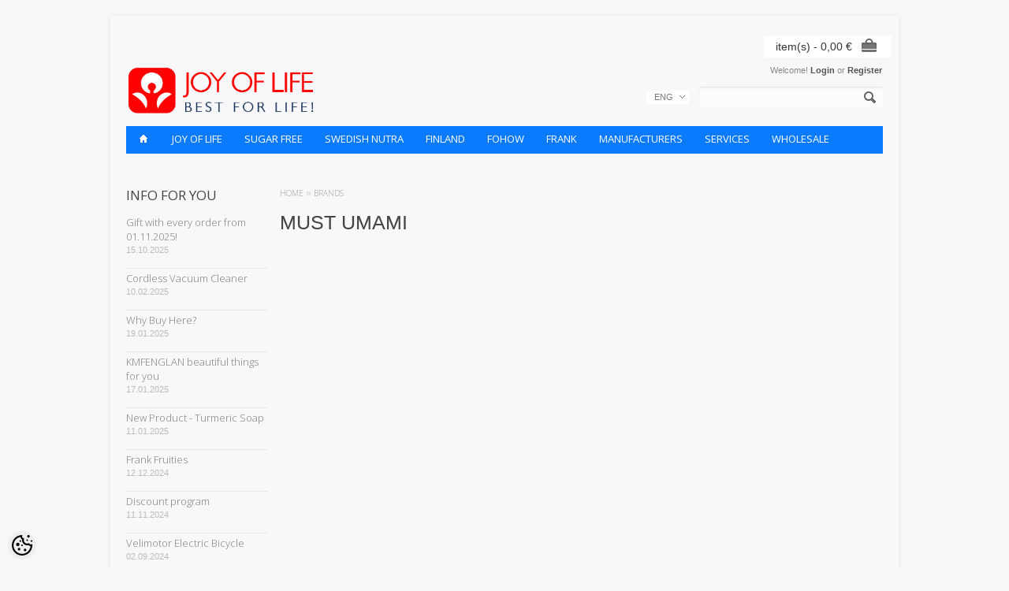

--- FILE ---
content_type: text/html; charset=UTF-8
request_url: https://www.joyoflife.ee/en/brand?id=15
body_size: 20338
content:
<?xml version="1.0" encoding="UTF-8"?><!DOCTYPE html>
<html>
<head>
	<meta http-equiv="Content-Type" content="text/html; charset=UTF-8" />

<title>Must Umami @ Joy of Life - Best for Life!</title>

<meta name="keywords" content="Joy of Life, patches, collagen, woomen helth, detox, eye drops, tampons, Beautiful Life, chorella, kinesiotape,  garlic extract,  green coffee beans, spirulina, colloid silver, pets, helth, acai, goji, reishi, olive tree extract, coconut oil, manup, incre" />
<meta name="description" content="Must Umami E-shop for those, value their helth!" />
<meta name="author" content="Joy of Life - Best for Life!" />
<meta name="generator" content="ShopRoller.com" />
<meta name="csrf-token" content="GPUBNBZ8uA7lPqpTGDqFAkAiivuTg4SfOKm0e5XK" />

<meta property="og:type" content="website" />
<meta property="og:title" content="Joy of Life - Best for Life!" />
<meta property="og:image" content="https://www.joyoflife.ee/media/joy-of-life/Logos and characters/Uus logo 25.12.15 5.png" />
<meta property="og:url" content="https://www.joyoflife.ee/en/brand?id=15" />
<meta property="og:site_name" content="Joy of Life - Best for Life!" />
<meta property="og:description" content="Must Umami E-shop for those, value their helth!" />

<base href="https://www.joyoflife.ee/" />
<meta name="viewport" content="width=device-width, initial-scale=1, maximum-scale=1" />

<link href="https://www.joyoflife.ee/media/joy-of-life/Logos and characters/Favicon JOL.ico" rel="icon" />

<link rel='stylesheet' href='//fonts.googleapis.com/css?family=Open+Sans:400,300,600' type='text/css'>

<link type="text/css" rel="stylesheet" href="https://www.joyoflife.ee/skin/elegantcart/css/all-2922.css" media="screen" />

<script type="text/javascript" src="https://www.joyoflife.ee/skin/elegantcart/js/all-2922.js"></script>

<!--[if lt IE 9]>
<link rel="stylesheet" href="https://www.joyoflife.ee/skin/elegantcart/css/ie8.css" type="text/css" />
<![endif]-->
<!--[if IE 7]>
<link rel="stylesheet" href="https://www.joyoflife.ee/skin/elegantcart/css/ie7.css" type="text/css" />
<![endif]-->
<!--[if lt IE 7]>
<link rel="stylesheet" href="https://www.joyoflife.ee/skin/elegantcart/css/ie6.css" type="text/css" />
<script type="text/javascript" src="https://www.joyoflife.ee/skin/elegantcart/js/DD_belatedPNG_0.0.8a-min.js"></script>
<script type="text/javascript">
DD_belatedPNG.fix('#logo img');
</script>
<![endif]-->

<style id="tk-theme-configurator-css" type="text/css">
body { background-image:url(https://www.joyoflife.ee/skin); }
body { background-color:#F8F8FA; }
#container:not(.product_holder), #column-left, .box-content, .box-category, .box-category, .buttons { background-color:#F8F8FA; }
#content, #header { font-family:Arial,Helvetica,sans-serif; }
.cms-page { font-size:12px; }
.cms-page { color:#333333; }
h1,h2,h3,h4,h5,h6,.box .box-heading span { font-family:Arial,Helvetica,sans-serif; }
h1,h2,h3,h4,h5,h6,.box .box-heading span { color:#444444; }
#menu > ul > li > a { color:#ffffff; }
#menu > ul > li:hover > a, #menu > ul > li ul > li > a:hover  { color:#ffffff; }
#menu{ background-color:#000; }
#menu > ul > li:hover > a, #menu > ul > li ul > li > a:hover { background-color:#f71277; }
#menu > ul > li > a { font-size:13px; }
#menu > ul > li ul > li > a { font-size:13px; }
#menu-holder { border-bottom: 2px solid #f71277; }
.camera_wrap .camera_pag .camera_pag_ul li.cameracurrent > span, .camera_prevThumbs:hover, .camera_nextThumbs:hover, .camera_prev:hover, .camera_next:hover, .camera_commands:hover, .camera_thumbs_cont:hover { background:#f71277; }
.box .box-heading { color:#444; }
.box .box-heading { font-size:17px; }
.box-category > ul > li > a, .box-category > ul > li > ul > li a, #column-left .product_holder .name a, #column-right .product_holder .name a { color:#7d7d7d; }
.box-category > ul > li a:hover, .box-category > ul > li ul > li > a:hover, #column-left .product_holder .name a:hover, #column-right .product_holder .name a:hover { color:#f71277; }
.box-category > ul > li a.active, .box-category > ul > li ul > li > a:active, #column-left .product_holder .name a:active, #column-right .product_holder .name a:active { color:#000; }
.box-category > ul > li > a, .box-category > ul > li > ul > li a, #column-left .product_holder .name a, #column-right .product_holder .name a  { font-size:13px; }
a.button, input.button, button.button, .box-product > div .cart a.button, .box-product > div .cart input.button, .product-grid > div 
											.cart a.button, .product-grid > div .cart input.button, .product-list > div .cart a.button, 
											.product-list > div .cart input.button, .button.gray, .button button-two { color:#555; }
nav.private ul li a:hover, #cart_nav #cart:hover .cart_li, a.button:hover, input.button:hover, button.button:hover, .box-product > div .cart a.button:hover, .box-product > div .cart input.button:hover, 
											.product-grid > div .cart a.button:hover, .product-grid > div .cart input.button:hover, 
											.product-list > div .cart a.button:hover, .product-list > div .cart input.button:hover, .button button-two:hover { color:#fff; }
a.button, input.button, button.button, .box-product > div .cart a.button, .box-product > div .cart input.button, .product-grid > div 
											.cart a.button, .product-grid > div .cart input.button, .product-list > div .cart a.button, 
											.product-list > div .cart input.button, .button.gray, .button button-two  { border-color:#f3f3f3; }
a.button, input.button, button.button, .box-product > div .cart a.button, .box-product > div .cart input.button, .product-grid > div 
											.cart a.button, .product-grid > div .cart input.button, .product-list > div .cart a.button, 
											.product-list > div .cart input.button, .button.gray, .button button-two  { background-color:#f3f3f3; }
nav.private ul li a:hover, #cart_nav #cart:hover .cart_li, a.button:hover, input.button:hover, button.button:hover, .box-product > div .cart a.button:hover, .box-product > div .cart input.button:hover, 
											.product-grid > div .cart a.button:hover, .product-grid > div .cart input.button:hover, 
											.product-list > div .cart a.button:hover, .product-list > div .cart input.button:hover, .button button-two:hover { border-color:#f71277; }
nav.private ul li a:hover, #cart_nav #cart:hover .cart_li, a.button:hover, input.button:hover, button.button:hover, .box-product > div .cart a.button:hover, .box-product > div .cart input.button:hover, 
											.product-grid > div .cart a.button:hover, .product-grid > div .cart input.button:hover, 
											.product-list > div .cart a.button:hover, .product-list > div .cart input.button:hover, .button button-two:hover { background-color:#f71277; }
a.button.cartSubmitBtn, #checkoutForm .tk-actions-block .buttons .right .button  { color:#ffffff !important; }
a.button:hover.cartSubmitBtn, #checkoutForm .tk-actions-block .buttons .right .button:hover  { color:#ffffff !important; }
a.button.cartSubmitBtn, #checkoutForm .tk-actions-block .buttons .right .button { background-color:#444 !important; }
a.button:hover.cartSubmitBtn, #checkoutForm .tk-actions-block .buttons .right .button:hover { background-color:#f71277 !important; }
.product-info .cart .button { color:#ffffff !important; }
.product-info .cart .button:hover { color:#ffffff !important; }
.product-info .cart .button { background-color:#f71277 !important; }
.product-info .cart .button:hover { background-color:#444444 !important; }
.product-grid  .product_holder, .products_container .product_holder { border-color: #f1f1f1; }
.product-grid .product_holder:hover, .products_container .product_holder:hover { border-color: #f1f1f1; }
.product-grid .product_holder .product_holder_inside, .products_container .product_holder .product_holder_inside  { border-color: #fafafa; }
.product-grid .product_holder:hover .product_holder_inside, .products_container .product_holder:hover .product_holder_inside  { border-color: #fafafa; }
.product_holder  { background:#FFFFFF; }
.product-grid .name a, .box-product .name a, .product-list .name a, .product_holder .name a {color: #4b4b4b;}
.product-grid .name a:hover, .box-product .name a:hover, .product-list .name a:hover, .product_holder .name a:hover {color: #f71277;}
.product-grid .name a, .box-product .name a, .product-list .name a, .product_holder .name a  { font-size: 13px; }
.product-grid .price, .box-product .price, .product-list .price, .price .price-new, .product_holder .price {color: #333333;}
.product-grid .price-old, .product-list .price-old, .product-list .price-old, .product_holder .price .price-old{ color: #bbb; }
.product-grid .price, .product-grid .price-old, .box-product .price, .product-list .price, .price .price-new, .product-list .price-old, .product-list .price-old, .product_holder .price  {font-size:14px;}
.product_holder .cart .button { color:#292929 !important; }
.product_holder .cart .button:hover { color:#292929 !important; }
.product_holder .cart .button { border-color:#E7E7E7 !important; }
.product_holder .cart .button { background:#E7E7E7 !important; }
.product_holder .cart .button:hover { border-color:#F2F2F2 !important; }
.product_holder .cart .button:hover { background:#F2F2F2 !important; }
.product-info  {background: #ffffff;}
.product-info .cart div  {background: #F7F7F7;}
.product-info .price, .product-info .price .price-new {color: #333333; !important}
.product-info .price-old {color: #ccc;}
.product-info .price, .product-info .price .price-new, .product-info .price-old { font-size: 19px }
.pagination .links a { color:#666; }
.pagination .links a { border-color:#F3F3F3; }
.pagination .links a { background-color:#F3F3F3; }
.pagination .links a:hover { color:#ffffff; }
.pagination .links a:hover { border-color:#F71277; }
.pagination .links a:hover { background-color:#F71277; }
.pagination .links b { color:#555; }
.pagination .links b { border-color:#f1f1f1; }
.pagination .links b { background-color:#f1f1f1; }
#header #cart .heading a span#cart-total { color:#333; }
#header #cart .heading, #header #cart .heading a span#cart-total{ background-color:#ffffff; }
.mini-cart-total td, .mini-cart-info .name a  { color:#4D4D4D; }
.mini-cart-info .quantity { color:#333333; }
.mini-cart-info td.total { color:#333333; }
#header #cart .content { background-color:#ffffff; }
.mini-cart-info td { border-color:#d3d3d3; }
#header #cart .checkout a { color:#4D4D4D; }
#header #cart .checkout a:hover { color:#fff; }
#header #cart .checkout a { border-color:#f3f3f3; }
#header #cart .checkout a { background-color:#f3f3f3; }
#header #cart .checkout a:hover { background-color:#f71277; }
#footer { background:#0054a5; }
#footer .footer_btm { background:#0054a5; }
#footer { border-top-color:#0054a5; }
#footer h3 { color:#ffffff !important; }
#footer .column ul li, #footer a {color: #717171;}
#footer a:hover { color:#888; }
</style>
<style id="tk-custom-css" type="text/css">
#header #logo img { max-width:255px }
#header #logo {
    
    left: 3px;
    top: 42px;
}
#header #welcome a:hover {
    color: #1415DA;
	
}
#header #welcome a {
   	font-weight: bold
	
}
#menu { background:#0054a5; }
body { background-image:url(https://my.shoproller.com/media/joy-of-life/general/light_toast.png); }

#menu-holder { border-color:#005a8c; }

#menu > ul > li:hover > a, a.button:hover, input.button:hover, 
.product-info .cart .button, .product-info .description a:hover,
#menu > ul > li ul > li > a:hover{ background:#1484da; }

#currency a:hover, a:hover, .box-category > ul > li ul > li > a:hover, #currency a:hover,
.category-list ul li a:hover, .product-compare a:hover, .product-filter .display a:hover,
.product-list .compare a:hover, .product-list .wishlist a:hover, 
.product_holder .name a:hover, .product-info .review a.rev_count:hover{ color:#1484da; }

#menu > ul > li:hover > a, 
a.button:hover, 
input.button:hover, 
.product-info .cart .button, 
.product-info .description a:hover, 
#menu > ul > li ul > li > a:hover {
	background-color:#798777;
}
body.tk-language-ru_RU #menu {
    font-family: "Open Sans",sans-serif;
    font-weight: 400;
}

a.button, input.button {
	background-color:#D20000;
	color:#ffffff;
}

.product-info .price #price {
	color:#D20000;
}

.product_holder .name a {
	max-height:36px;
	overflow:hidden;
}

.product_holder .price .price-new{
	color:#D20000;
}

.product_holder .price {
	/* color:#D20000; */
	font-size:18px;
}
.product_holder .description {
	display:block;
}
.product_holder .description p {
	margin:0;
}

body.tk-language-ru_RU #menu > ul > li > a { padding:0 13px; }

.tk-widget-content-products-onsale h1 {
	font-weight:bold;
	color:red;
}
/*
#footer {
    background: none repeat scroll 0% 0% #333131;
	border-top: 2px solid #333131;
}*/
.footer_btm {
    clear: both;
    background: none repeat scroll 0% 0% #333131;
}
#footer h3 {
    color: #fff;
}
#footer a {
	color: #fff;
}

.imgban_sbar_wrapper img{
	max-width:100%;
	height:auto;
}

body:not(.tk-product-page) .price, body:not(.tk-product-page) .price > * {
    font-size: 14px !important;
    float: left;
    width: 100%;
}
.tk-products-block.shop-cart td.price{
    float: none;	
}

.tk-products-block.shop-cart td.name {
    width: 70%;
}

#tellimiskeskus-badge{
	visibility:hidden;	
}

body.tk-language-ru_RU .fb_iframe_widget iframe {
    width: 200px !important;
    box-sizing: border-box;
}

body.tk-language-ru_RU.tk-cms-page-blog .social_media .widget {
    float: right;
    width: 200px;
}

/* Previous color: #0054a4 */

body.tk-language-ru_RU .fb_iframe_widget {
    width: 200px;
}

.blog-content-inner p:last-child{
    margin-bottom: 5px;
}

.blog-content-more, .blog-content-less {
    margin: 0;
}

#menu > ul > li:hover > a, a.button:hover, input.button:hover, .product-info .cart .button, .product-info .description a:hover, #menu > ul > li ul > li > a:hover {
    background-color: #0a7bff;
}

.product-info .cart .button {
    background-color: #0a7bff !important;
}


.camera_wrap .camera_pag .camera_pag_ul li.cameracurrent > span, .camera_prevThumbs:hover, .camera_nextThumbs:hover, .camera_prev:hover, .camera_next:hover, .camera_commands:hover, .camera_thumbs_cont:hover,
#header #cart .checkout a:hover, .buttons .right .button:hover,
a.button:hover.cartSubmitBtn, #checkoutForm .tk-actions-block .buttons .right .button:hover{
    background-color: #0a7bff !important;
}

#footer, #footer .footer_btm, #menu, #menu-holder, .product-info .cart .button{
    background: #0a7bff;
    border-top-color: #0a7bff;	
	border-color: #0a7bff;	
}
.article-label-onsale { background-image:url('https://www.joyoflife.ee/media/joy-of-life/label_soodus.png'); background-position:left top; }
.article-label-new { background-image:url('https://www.joyoflife.ee/media/joy-of-life/Uus'); background-position:left top; }
</style>

<script type="text/javascript">
if(!Roller) var Roller = {};
Roller.config = new Array();
Roller.config['base_url'] = 'https://www.joyoflife.ee/en/';
Roller.config['base_path'] = '/';
Roller.config['cart/addtocart/after_action'] = '2';
Roller.config['skin_url'] = 'https://www.joyoflife.ee/skin/elegantcart/';
Roller.config['translate-fill_required_fields'] = 'Please fill all required fields';
Roller.t = {"form_error_fill_required_fields":"Please fill all required fields","cart_error_no_items_selected":"Choose products!"}
$( document ).ready(function() {
    
	
	$('.product_holder .description').equalHeights();
	
});


</script>


            <!-- Global Site Tag (gtag.js) - Google Analytics -->
        <script type="text/javascript">
            window.dataLayer = window.dataLayer || [];
            function gtag(){dataLayer.push(arguments);}
            gtag('consent', 'default', {
                'ad_user_data': 'denied',
                'ad_personalization': 'denied',
                'ad_storage': 'denied',
                'analytics_storage': 'denied',
                'wait_for_update': 500,
              });
            gtag('js', new Date());

            gtag('config', 'UA-49375180-1' );
        </script>
        <script type="text/javascript" async src="https://www.googletagmanager.com/gtag/js?id=UA-49375180-1"></script>
        <script>
        /*
         *   Called when consent changes. Assumes that consent object contains keys which
         *   directly correspond to Google consent types.
         */
        const googleUserConsentListener = function() {
            let consent = this.options;
            gtag('consent', 'update', {
                'ad_user_data': consent.marketing,
                'ad_personalization': consent.marketing,
                'ad_storage': consent.marketing,
                'analytics_storage': consent.analytics
            });
        };

        $('document').ready(function(){
            Roller.Events.on('onUserConsent', googleUserConsentListener);
        });
    </script>
    <!-- Global Site Tag (gtag.js) - Google Analytics Events -->
    
    <!-- Global Site Tag (gtag.js) - Google Analytics Event listeners -->
	
</head>

<body class="browser-chrome browser-chrome-131.0.0.0 tk-language-en_GB page-template-page-2columns_left content-template-content-brand brand-page brand-page-15">

<div id="fb-root"></div>
<script type="text/plain" data-category="analytics" async defer crossorigin="anonymous" src="https://connect.facebook.net/en_GB/sdk.js#xfbml=1&version=v11.0&appId=386731248061277&autoLogAppEvents=1"></script>
<div id="container">

<div id="header">

	<div id="logo"><a href="https://www.joyoflife.ee/en/home">
	<img src="https://www.joyoflife.ee/media/joy-of-life/Logos and characters/Uus logo 25.12.15 5.png" alt="Joy of Life - Best for Life!" />
</a>
</div>

		<div id="welcome">

	Welcome!
		
		<a href="https://www.joyoflife.ee/en/login">Login</a>
		or		<a href="https://www.joyoflife.ee/en/account/register">Register</a>

		
</div>
		
		
	<div id="cart" class="">
		<div class="heading">
			<h4>Cart</h4>
			<a><span id="cart-total">
				<span id="cart_total_qty"></span> item(s) - 
				<span id="cart_total_sum">0,00</span> €
			</span></a>
		</div>
		<div class="content"></div>
	</div>


	<div id='header_btm'>

				<div id="search">
	<div class="search_inside">
		<form id="searchForm" action="https://www.joyoflife.ee/en/search" method="get">

										<input type="hidden" name="page" value="1" />
			
			<input type="text" name="q" value="" onclick="this.select();" onkeydown="this.style.color = '#444444';" />
			<div class="button-search"></div>
		</form>
	</div>
</div>
<script type="text/javascript">
$(document).ready(function()
{
	co_w = $('#c_options').width();
	$('#c_switcher').css('width',(co_w + 10)+'px');
	$('#c_switcher').hover(function()
	{
		$('#c_options').slideDown(200);
	},function()
	{
		$('#c_options').slideUp(200);
	});
});		
</script>  

				
				<form action="#" method="post">
<div id="currency">
	<div id="c_switcher">

								<span class="c_selected">ENG</span>
		
				<div id="c_options" style="display: none;">
		
			<a href="https://www.joyoflife.ee/et">EST</a>

		
			<a href="https://www.joyoflife.ee/en">ENG</a>

		
			<a href="https://www.joyoflife.ee/ru">RUS</a>

				</div>

	</div>
</div>
</form>

	</div>

</div>


<div id="menu-holder" class="hidden-phone">
	<div id="menu">
		<ul>

									<li><a href="https://www.joyoflife.ee/en/home"><span class='home_icon'></span></a></li>
			
														
				<li class="tk-category-38 tk-category-joyoflife">
					<a href="https://www.joyoflife.ee/en/c/joyoflife">JOY OF LIFE</a>
                    				</li>

											
				<li class="tk-category-51 tk-category-sugarfree">
					<a href="https://www.joyoflife.ee/en/c/sugarfree">SUGAR FREE</a>
                    				</li>

											
				<li class="tk-category-27 tk-category-swedish_nutra">
					<a href="https://www.joyoflife.ee/en/c/swedish_nutra">SWEDISH NUTRA</a>
                    				</li>

											
				<li class="tk-category-61 tk-category-finland">
					<a href="https://www.joyoflife.ee/en/c/finland">FINLAND</a>
                    				</li>

											
				<li class="tk-category-64 tk-category-fohow">
					<a href="https://www.joyoflife.ee/en/c/fohow">FOHOW</a>
                    					
<div>
	<ul>

									
		<li class="tk-category-68 tk-category-remservicefromus">
			<a href="https://www.joyoflife.ee/en/c/remservicefromus">REM Service From Us</a>
					</li>
	
									
		<li class="tk-category-67 tk-category-forwomenshealth">
			<a href="https://www.joyoflife.ee/en/c/forwomenshealth">For Women&#039;s Health</a>
					</li>
	
		
	</ul>
</div>
									</li>

											
				<li class="tk-category-58 tk-category-frank_natural_fruits">
					<a href="https://www.joyoflife.ee/en/c/frank_natural_fruits">FRANK</a>
                    				</li>

											
				<li class="tk-category-48 tk-category-manufacturers">
					<a href="https://www.joyoflife.ee/en/c/manufacturers">MANUFACTURERS</a>
                    					
<div>
	<ul>

									
		<li class="tk-category-57 tk-category-velimotor">
			<a href="https://www.joyoflife.ee/en/c/velimotor">Velimotor</a>
					</li>
	
		
	</ul>
</div>
									</li>

											
				<li class="tk-category-39 tk-category-services">
					<a href="https://www.joyoflife.ee/en/c/services">SERVICES</a>
                    				</li>

											
				<li class="tk-category-63 tk-category-wholesale">
					<a href="https://www.joyoflife.ee/en/c/wholesale">WHOLESALE</a>
                    				</li>

			
		</ul>
	</div>
</div>


<div id="menu-phone" class="shown-phone" style="display: none;">
	<div id="menu-phone-button">Menu</div>
	<select id="menu-phone-select" onchange="location = this.value">
		<option value=""></option>
								
			<option value="https://www.joyoflife.ee/en/c/joyoflife">JOY OF LIFE</option>

								
			<option value="https://www.joyoflife.ee/en/c/sugarfree">SUGAR FREE</option>

								
			<option value="https://www.joyoflife.ee/en/c/swedish_nutra">SWEDISH NUTRA</option>

								
			<option value="https://www.joyoflife.ee/en/c/finland">FINLAND</option>

								
			<option value="https://www.joyoflife.ee/en/c/fohow">FOHOW</option>

								
			<option value="https://www.joyoflife.ee/en/c/frank_natural_fruits">FRANK</option>

								
			<option value="https://www.joyoflife.ee/en/c/manufacturers">MANUFACTURERS</option>

								
			<option value="https://www.joyoflife.ee/en/c/services">SERVICES</option>

								
			<option value="https://www.joyoflife.ee/en/c/wholesale">WHOLESALE</option>

			</select>
</div>

<script type="text/javascript">
// Bind the Phone menu dropdown
$('#menu-phone-button').bind('click', function()
{
	$("#menu-phone-select").css({'opacity':'1'});
});
</script>


<div id="notification"> </div>

<div id="column-left">

		
		


	


		
				
<div class="box blog-recent-articles">
	<div class="box-heading">Info for you</div>
	<div class="box-content">
		<div class="box-category">
			<ul>

										<li class="blog-article">
					<a href="https://www.joyoflife.ee/en/n/gift">Gift with every order from 01.11.2025!</a>
					<span class="blog-meta">15.10.2025</span>
				</li>
							<li class="blog-article">
					<a href="https://www.joyoflife.ee/en/n/cleaner">Cordless Vacuum Cleaner</a>
					<span class="blog-meta">10.02.2025</span>
				</li>
							<li class="blog-article">
					<a href="https://www.joyoflife.ee/en/n/buyfromhere">Why Buy Here?</a>
					<span class="blog-meta">19.01.2025</span>
				</li>
							<li class="blog-article">
					<a href="https://www.joyoflife.ee/en/n/kmfenglan">KMFENGLAN beautiful things for you</a>
					<span class="blog-meta">17.01.2025</span>
				</li>
							<li class="blog-article">
					<a href="https://www.joyoflife.ee/en/n/newproduct_turmericsoap">New Product - Turmeric Soap</a>
					<span class="blog-meta">11.01.2025</span>
				</li>
							<li class="blog-article">
					<a href="https://www.joyoflife.ee/en/n/frank">Frank Fruities </a>
					<span class="blog-meta">12.12.2024</span>
				</li>
							<li class="blog-article">
					<a href="https://www.joyoflife.ee/en/n/discountprogram">Discount program</a>
					<span class="blog-meta">11.11.2024</span>
				</li>
							<li class="blog-article">
					<a href="https://www.joyoflife.ee/en/n/electricbicycle">Velimotor Electric Bicycle</a>
					<span class="blog-meta">02.09.2024</span>
				</li>
							<li class="blog-article">
					<a href="https://www.joyoflife.ee/en/n/fohow-renshen-multi-power">Fohow Renshen Multi Power</a>
					<span class="blog-meta">17.07.2024</span>
				</li>
							<li class="blog-article">
					<a href="https://www.joyoflife.ee/en/n/tervisediagnostika-uriini-ja-sulje-ph-taseme-jargi">Diagnosis of health based on the pH level of urine and saliva</a>
					<span class="blog-meta">13.05.2024</span>
				</li>
							<li class="blog-article">
					<a href="https://www.joyoflife.ee/en/n/kingitused">Gifts for you with every order!</a>
					<span class="blog-meta">30.10.2023</span>
				</li>
							<li class="blog-article">
					<a href="https://www.joyoflife.ee/en/n/tasuta-saatmine">Free shipping</a>
					<span class="blog-meta">08.01.2023</span>
				</li>
			
			</ul>
		</div>
	</div>
</div>

	
	
</div>

<div id="content" class="inside_page">

	<script type="text/javascript">
	fading_effects = 1;
	</script>

		<div class="breadcrumb">
	<a href="https://www.joyoflife.ee/en/home">Home</a>
			&raquo; <a href="https://www.joyoflife.ee/en/brands">Brands</a>
	</div>

		

<div class="category-info">
	
	<h1>Must Umami</h1>

		
</div>


	
	
		
</div>

<div id="footer">

		
		
					
				
		
			<div class="column">
<h3>Info, contacts</h3>
<ul>
<li><a href="p/joyoflife">J</a><a title="Joy of Life - Best for Life" href="p/joyoflife">oy of Life - Best for Life</a><br><a title="Company founder" href="p/expert"><span class="VIiyi">Company Founder</span></a><br><a title="User Agreement" href="p/kasutusleping">User Agreement<br></a><a title="Privacy Policy" href="http://www.joyoflife.ee/en/cms/page?id=8">Privacy Policy</a></li>
</ul>
</div>
<div class="column">
<h3>Extras</h3>
<ul>
<li><a title="Services" href="https://www.joyoflife.ee/en/c/services">Services</a><br><a title="Discounts" href="https://www.joyoflife.ee/product/onsale">Discounts</a><br><a title="Delivery" href="http://www.joyoflife.ee/en/cms/page?id=9">Delivery<br></a><a title="Wholesale" href="https://www.joyoflife.ee/en/c/wholesale">Wholesale</a></li>
</ul>
</div>
<div class="column">
<h3>Account</h3>
<ul>
<li><a title="My account" href="account/myaccount" target="_blank" rel="noopener">My Account<br></a><a title="Order history" href="order/list" target="_blank" rel="noopener">Order History<br></a><a title="Order list" href="account/products" target="_blank" rel="noopener">Order List<br></a><a title="Logout" href="logout" target="_blank" rel="noopener">Logout</a></li>
</ul>
</div>
<div class="column">
<h3>Projects, blog</h3>
<ul>
<li><a title="Blog" href="p/blogi">Blog</a><br><a title="Sugar Free" href="https://www.joyoflife.ee/en/c/sugarfree">Sugar Free</a><br><a title="REM Service" href="https://www.joyoflife.ee/en/c/remservicefromus">REM Service</a><br><a title="Manufacturers.Sale" href="https://www.joyoflife.ee/en/c/manufacturers">Manufacturers</a></li>
</ul>
</div>
<div class="fb-like" data-href="https://developers.facebook.com/Joy-of-Life" data-layout="button_count" data-action="like" data-show-faces="false" data-share="false">
<h3><span class="HwtZe"><span class="jCAhz ChMk0b"><span class="ryNqvb">Dealer</span></span></span>s</h3>
<a title="Wholesale" href="https://www.joyoflife.ee/en/c/wholesale">Wholesale</a><br><a title="Kaup24" href="https://loodustoode.ee/" target="_blank" rel="noopener">Loodustoode</a></div>
<div class="fb-like" data-href="https://developers.facebook.com/Joy-of-Life" data-layout="button_count" data-action="like" data-show-faces="false" data-share="false"><a title="Tamro Baltics" href="https://www.tamrobaltics.com/ee" target="_blank" rel="noopener">Tamro Baltics<br></a><a title="BENU Online Pharmacy" href="https://www.benu.ee/" target="_blank" rel="noopener">BENU Pharmacy</a></div>
<p><span style="border-radius: 2px; text-indent: 20px; width: auto; padding: 0px 4px 0px 0px; text-align: center; font: bold 11px/20px 'Helvetica Neue',Helvetica,sans-serif; color: #ffffff; background: #bd081c  no-repeat scroll 3px 50% / 14px 14px; position: absolute; opacity: 1; z-index: 8675309; display: none; cursor: pointer;">Save</span></p>
<p><span style="border-radius: 2px; text-indent: 20px; width: auto; padding: 0px 4px 0px 0px; text-align: center; font: bold 11px/20px 'Helvetica Neue',Helvetica,sans-serif; color: #ffffff; background: #bd081c  no-repeat scroll 3px 50% / 14px 14px; position: absolute; opacity: 1; z-index: 8675309; display: none; cursor: pointer;">Save</span></p>
<p><span style="border-radius: 2px; text-indent: 20px; width: auto; padding: 0px 4px 0px 0px; text-align: center; font: bold 11px/20px 'Helvetica Neue',Helvetica,sans-serif; color: #ffffff; background: #bd081c  no-repeat scroll 3px 50% / 14px 14px; position: absolute; opacity: 1; z-index: 8675309; display: none; cursor: pointer;">Save</span></p>
<p><span style="border-radius: 2px; text-indent: 20px; width: auto; padding: 0px 4px 0px 0px; text-align: center; font: bold 11px/20px 'Helvetica Neue',Helvetica,sans-serif; color: #ffffff; background: #bd081c  no-repeat scroll 3px 50% / 14px 14px; position: absolute; opacity: 1; z-index: 8675309; display: none; cursor: pointer;">Save</span></p>
<p><span style="border-radius: 2px; text-indent: 20px; width: auto; padding: 0px 4px 0px 0px; text-align: center; font: bold 11px/20px 'Helvetica Neue',Helvetica,sans-serif; color: #ffffff; background: #bd081c  no-repeat scroll 3px 50% / 14px 14px; position: absolute; opacity: 1; z-index: 8675309; display: none; cursor: pointer;">Save</span></p>
		
				
	
		

	<div class="footer_btm">
		<div id="powered">

	            	    <div id="tellimiskeskus-badge"><a href="https://www.shoproller.ee" title="ShopRoller on lihtsaim viis e-poe loomiseks" target="_blank">Shoproller.ee</a></div>
		</div>
	</div>
</div>

</div>
<button id="sr-cookie-policy-pref"
        class="button"
        title="Cookie Preferences" aria-label="Cookie Preferences">
    <svg version="1.1" id="Layer_1" xmlns="http://www.w3.org/2000/svg" xmlns:xlink="http://www.w3.org/1999/xlink"
         x="0px" y="0px" viewBox="0 0 512 512" style="" xml:space="preserve">
        <g>
            <path d="M256,0C114.6,0,0,114.6,0,256s114.6,256,256,256s256-114.6,256-256c0-10.3-0.8-20.5-2-30.6c-8.5,5.8-18.8,9.3-30,9.3
                c-23,0-42.4-14.7-49.9-35c-13.3,8.5-29.1,13.7-46.1,13.7c-47.2,0-85.3-38.2-85.3-85.3c0-15.7,4.5-30.2,11.9-42.8l-1.3,0.2
                C279.8,85.3,256,61.5,256,32c0-11.9,4-22.8,10.6-31.6C263.1,0.3,259.6,0,256,0z M416,0c-17.7,0-32,14.3-32,32s14.3,32,32,32
                s32-14.3,32-32S433.7,0,416,0z M214.4,46.7c4.3,27.5,20.3,51.2,42.6,65.8c-0.7,5.1-1,10.3-1,15.5c0,70.6,57.4,128,128,128
                c10.6,0,21.2-1.3,31.3-4c14.6,13.3,33,22.2,53,24.7c-10.4,108-101.7,192.7-212.3,192.7c-117.7,0-213.3-95.7-213.3-213.3
                C42.7,152.6,116.7,66.1,214.4,46.7z M384,106.7c-11.8,0-21.3,9.6-21.3,21.3s9.6,21.3,21.3,21.3s21.3-9.6,21.3-21.3
                S395.8,106.7,384,106.7z M213.3,128c-11.8,0-21.3,9.6-21.3,21.3s9.6,21.3,21.3,21.3s21.3-9.6,21.3-21.3S225.1,128,213.3,128z
                 M490.7,128c-11.8,0-21.3,9.6-21.3,21.3s9.6,21.3,21.3,21.3s21.3-9.6,21.3-21.3S502.4,128,490.7,128z M149.3,192
                c-23.6,0-42.7,19.1-42.7,42.7s19.1,42.7,42.7,42.7s42.7-19.1,42.7-42.7S172.9,192,149.3,192z M256,234.7
                c-11.8,0-21.3,9.6-21.3,21.3s9.6,21.3,21.3,21.3s21.3-9.6,21.3-21.3S267.8,234.7,256,234.7z M181.3,320c-17.7,0-32,14.3-32,32
                s14.3,32,32,32s32-14.3,32-32S199,320,181.3,320z M330.7,341.3c-17.7,0-32,14.3-32,32c0,17.7,14.3,32,32,32c17.7,0,32-14.3,32-32
                C362.7,355.7,348.3,341.3,330.7,341.3z"/>
        </g>
    </svg>
</button>
<style>
#sr-cookie-policy-pref {
	width: 36px;
	height: 36px;
	position: fixed;
	left: 10px;
	bottom: 10px;
	border: 0;
	align-items: center;
	padding: 5px;
	background: #eee;
    border-radius: 18px;
}

#sr-cookie-policy-pref.flex-cookie-btn{
	display:flex !important
}	
	
#cc-main .pm__section .pm__section-desc {
    height: 170px;
    overflow-y: scroll;
    box-sizing: border-box;
    padding: 4px;
    position: relative;
}	
	
#cc-main .cc--anim .pm__btn, #cc-main .cc--anim .cm__btn{
    margin: 0 0 0 10px;
    height: 33px;
    padding: 0px 22px 0px 22px;
    font-size: 14px;
    color: #3f4a2a;
    text-transform: uppercase;
    background: #f71277;
    color: white;
	border:0;
}	
	
	
#cc-main .cc--anim .pm__btn:hover, #cc-main .cc--anim .cm__btn:hover{
	background: #444;
	color: #FFFFFF;	
}	

#cc-main .pm__btn.pm__btn--secondary, #cc-main .cm__btn.cm__btn--secondary{
	background: #e0e0e0;
    color: #333;	
}
	
#cc-main .pm__btn.pm__btn--secondary:hover, #cc-main .cm__btn.cm__btn--secondary:hover{
	background: #333;
    color: #fff;
    box-shadow: 0px 0px 2px #333;
    -moz-box-shadow: 0px 0px 2px #333;
    -webkit-box-shadow: 0px 0px 2px #333;
}

	
</style>
<script>
    translation = {};
    //template provide only page language translations
    translation["en"] = {
        consentModal: {
            title: "Our site use cookie",
            description: "Our website uses cookies to provide necessary site functionality and improve your experience. By using our website and/or clicking OK, you agree to our privacy policy." + " <a href=\"https://www.joyoflife.ee/en/p/privacy-policy\" class=\"\">Read More<\/a>",
            acceptAllBtn: "Accept all",
            acceptNecessaryBtn: "Accept necessary",
            showPreferencesBtn: "Manage preferences",
            footer: /*"<a href=\"#link\">Privacy Policy</a>\n<a href=\"#link\">Terms and conditions</a>" +*/
                "<a href=\"https://www.joyoflife.ee/en/p/privacy-policy\" class=\"\">Privacy Policy<\/a>"
        },
        preferencesModal: {
            title: "Cookie consent settings",
            acceptAllBtn: "Accept all",
            acceptNecessaryBtn: "Accept necessary",
            savePreferencesBtn: "Save preferences",
            closeIconLabel: "Close modal",
            serviceCounterLabel: "Service|Services",
            sections: [
                                {
                    title: "",
                    description: "<p style=\"text-align: justify;\"><span style=\"font-family: tahoma, geneva, sans-serif; font-size: small;\"><strong>Privaatsuspoliitika<\/strong><\/span><\/p>\r\n<p style=\"text-align: justify;\"><span style=\"font-family: tahoma, geneva, sans-serif; font-size: small;\"><strong>Joy of Life OÜ<\/strong> privaatsustingimused reguleerivad meie veebilehe <strong>www.joyoflife.ee<\/strong> külastamist ja Joy of Life platvormi kasutamist meie kliendi veebilehtede (koos „veebileht“) ja nendega seotud veebisaitide, allalaaditava tarkvara, mobiilirakenduste ja muude teenuste vahendusel ning igasugust muud suhtlust üksikisikutega (koos „teenus“). Privaatsuspoliitika („poliitika“) kirjeldab teavet, mida me teenuse kaudu või selle vahendusel kogume, kuidas me seda teavet kasutame ja avalikustame ning milliseid meetmeid me rakendame selle kaitseks. Veebilehte külastades või teenust ostes või kasutades nõustute te poliitikas kirjeldatavate privaatsuse tagamise meetmetega. Poliitika moodustab osa Joy of Lifei kasutustingimustest. Kõiki mõisteid, mis on kirjutatud suure algustähega, kuid mille määratlust siin ei ole esitatud, kasutatakse Joy of Life kasutustingimustes määratletud tähenduses.<\/span><\/p>\r\n<p style=\"text-align: justify;\"><span style=\"font-family: tahoma, geneva, sans-serif; font-size: small;\"><strong>Mõisted<\/strong><\/span><\/p>\r\n<p style=\"text-align: justify;\"><span style=\"font-family: tahoma, geneva, sans-serif; font-size: small;\">Isikuandmed tähendavad isikut vahetult tuvastada võimaldavat teavet või mis on seotud teabega, mille alusel on võimalik tuvastada konkreetne isik. Avatud juurdepääsuga osa tähendab veebilehe osa, mis on nii kasutajatele kui ka külastajatele ligipääsetav ilma sisselogimiseta. Piiratud juurdepääsuga osa tähendab veebilehe osa, millele pääsevad ligi ainult kasutajad ning millele juurde pääsemine nõuab sisselogimist. Külastaja tähendab isikut, kes ei ole kasutaja ning kes kasutab veebisaidi avatud juurdepääsuga osa, kuid kel puudub ligipääs veebilehe või teenuse piiratud juurdepääsuga osadele.<\/span><\/p>\r\n<p style=\"text-align: justify;\"><span style=\"font-family: tahoma, geneva, sans-serif; font-size: small;\"><strong>Kogutud Teabe<\/strong><\/span><\/p>\r\n<p style=\"text-align: justify;\"><span style=\"font-family: tahoma, geneva, sans-serif; font-size: small;\">Kogume teenuse abil või selle vahendusel alljärgnevat liiki teavet.<\/span><\/p>\r\n<p style=\"text-align: justify;\"><span style=\"font-family: tahoma, geneva, sans-serif; font-size: small;\"><strong>Kasutajate sisestatud teave.<\/strong> Teenust kasutaja või külastajana kasutades võite te selleks sisestada isikuandmeid ning meie võime isikuandmeid koguda. Isikuandmete hulka kuuluvad näiteks teie nimi, ettevõtte nimi, e-posti aadress, tavaposti aadress, mobiiltelefoni number ning krediitkaardi ja muud makseandmed. Isikuandmed hõlmavad ühtlasi ka teavet, nagu geograafiline piirkond või eelistused, tingimusel, et see teave on seotud konkreetset isikut tuvastada võimaldava teabega.<\/span><\/p>\r\n<p style=\"text-align: justify;\"><span style=\"font-family: tahoma, geneva, sans-serif; font-size: small;\"><strong>„Automaatselt kogutav“ teave.<\/strong> Iga kord, kui kasutaja või külastaja kasutab teenust, võime me kasutaja või külastaja seadmest erinevate tehnoloogiate, sealhulgas brauseriküpsiste abil automaatselt registreerida erinevat teavet. Selle teabe hulka võib kuuluda IP-aadress või muu seadme aadress või ID, veebilehitseja ja/või seadme tüüp, vahetult enne või vahetult pärast teenuse kasutamist külastatud veebilehed, teenuse lehed või muu sisu, mida kasutaja või külastaja vaatab või millega ta on interaktsioonis, ning teenuse külastamise, juurdepääsu või kasutamise kuupäevad ja kellaajad. Ühtlasi võime neid tehnoloogiaid kasutades koguda teavet külastaja või kasutaja interaktsioonide kohta e-kirjadega, näiteks selle kohta, kas külastaja või kasutaja kirja avab, sellel klõpsab või seda edasi saadab. Sellist teavet kogutakse kõigi kasutajate ja külastajate puhul.<\/span><\/p>\r\n<p style=\"text-align: justify;\"><span style=\"font-family: tahoma, geneva, sans-serif; font-size: small;\"><strong>Integreeritud teenused.<\/strong> Teile võidakse pakkuda võimalust teenuse kasutamiseks või selle kasutajaks registreerumiseks teatavate kolmandate isikute pakutavate teenuste kasutajanime ja parooliga, näiteks teie Google’i konto kaudu, või muul moel võimaldada teil anda integreeritud teenusele loa edastada meile isikuandmeid või muud teavet. Andes meile loa integreeritud teenusega ühenduse loomiseks, annate te meile loa vaadata teie nime, e-posti aadressi (aadresse), sünnikuupäeva, sugu, asukohta, profiilipilti, URL-i ja muud teavet, millele integreeritud teenus meile juurdepääsu võimaldab, ning need andmed salvestada ning kasutada ja avaldada seda teavet poliitikas sätestatu kohaselt. Soovitame teil kontrollida kõigi integreeritud teenuste privaatsussätteid, mõistmaks, millisele teabele integreeritud teenus meile juurdepääsu võimaldab ning tegemaks selles vajaduse korral muudatusi. Ühtlasi tutvuge enne integreeritud teenuse kasutamist ja selle sidumist meie teenusega vastava teenuse kasutustingimuste ja privaatsuspoliitikaga.<\/span><\/p>\r\n<p style=\"text-align: justify;\"><span style=\"font-family: tahoma, geneva, sans-serif; font-size: small;\"><strong>Muudest allikates pärinev teave<\/strong>. Meie valduses oleva teabe, sealhulgas isikuandmete allikad võivad olla ka kolmandad isikud ja muud allikad peale teenuse, nagu meie partnerid, reklaamiandjad, krediidiinfo andmebaasid ja integreeritud teenused. Teistest allikatest pärineva teabe liitmise või sidumise korral teenuse vahendusel kogutavate isikuandmetega käsitleme me selliselt liidetud teavet selle poliitika tähenduses isikuandmetena.<\/span><\/p>\r\n<p style=\"text-align: justify;\"><span style=\"font-family: tahoma, geneva, sans-serif; font-size: small;\"><strong>Laste privaatsus<\/strong><\/span><\/p>\r\n<p style=\"text-align: justify;\"><span style=\"font-family: tahoma, geneva, sans-serif; font-size: small;\">Meie teenus ei ole suunatud alla 18-aastastele lastele ning me ei kogu alla 18-aastastelt lastelt teadlikult ilma lapsevanema nõusolekuta isikuandmeid. Juhul kui olete alla 18-aastane, siis ärge kasutage teenust ega pöörduge selle poole mitte ühelgi juhul ega ühelgi moel. Juhul kui meieni jõuab teave teenuse abil isikuandmete kogumisest alla 18-aastastelt inimestelt ilma lapsevanema tõendatava nõusolekuta, kasutame me vajalikke meetmeid nende andmete kustutamiseks. Juhul kui te olete lapsevanem või lapse hooldaja ning avastate, et teie alla 18-aastane laps on omandanud teenuse konto, võite te meiega ühendust võtta ning nõuda meilt lapse isikuandmete kustutamist meie süsteemidest.<\/span><\/p>\r\n<p style=\"text-align: justify;\"><span style=\"font-family: tahoma, geneva, sans-serif; font-size: small;\"><strong>Teabe kasutusviisid<\/strong><\/span><\/p>\r\n<p style=\"text-align: justify;\"><span style=\"font-family: tahoma, geneva, sans-serif; font-size: small;\">Kasutame kogutavat teavet mitmetel erinevatel teenuse pakkumise ja ettevõtte tööga seotud viisidel, sealhulgas järgmistel eesmärkidel:<\/span><\/p>\r\n<p style=\"text-align: justify;\"><span style=\"font-family: tahoma, geneva, sans-serif; font-size: small;\"><strong>tegevus.<\/strong> Kasutame kogutavat teavet teenuse toimimise tagamiseks, selle hooldamiseks, täiustamiseks ning kõigi selle funktsioonide kasutamise võimaldamiseks, teie nõutavate teenuste ja teabe tagamiseks, kommentaaridele ja küsimustele vastamiseks ning teenuse kasutajatele tehnilise toe tagamiseks;<\/span><\/p>\r\n<p style=\"text-align: justify;\"><span style=\"font-family: tahoma, geneva, sans-serif; font-size: small;\"><strong>täiendused.<\/strong> Kasutame kogutavat teavet selleks, et analüüsida meie külastajate ja kasutajate kasutusharjumusi ja -eelistusi ning teenuse täiendamiseks ja uute toodete, teenuste, elementide ja funktsionaalsuse välja töötamiseks;<\/span><\/p>\r\n<p style=\"text-align: justify;\"><span style=\"font-family: tahoma, geneva, sans-serif; font-size: small;\"><strong>kommunikatsioon.<\/strong> Võime kasutada külastaja või kasutaja e-posti aadressi või muud teavet (välja arvatud kliendiandmed) külastaja või kasutajaga ühenduse võtmiseks (i) administratiivsel eesmärgil, nagu klienditeenindus, või teenusesse sisestatud kliendiandmete või isikuandmetega seotud intellektuaalomandi õiguste rikkumise, isikupuutumatuse rikkumise või laimu puudutavate probleemide lahendamiseks: või (ii) meie või meiega koostööd tegevate kolmandate isikute pakutavate toodete või teenustega seotud kampaaniaid ja üritusi puudutavate uudiste edastamiseks. Seejuures on teil võimalik keelduda reklaamsisuga teadete saamisest;<\/span><\/p>\r\n<p style=\"text-align: justify;\"><span style=\"font-family: tahoma, geneva, sans-serif; font-size: small;\"><strong>brauseriküpsised ja muu jälitustehnoloogia.<\/strong> Kasutame automaatselt kogutud teavet ja muud teenuse kaudu küpsiste ja muu sarnase tehnoloogia abil (veebilutikad, jälitustehnoloogia ning muud automaatsed jälitusmeetodid jms) kogutud teavet järgmistel eesmärkidel: (i) meie teenuse isikupärastamiseks, jättes näiteks meelde kasutaja või külastaja andmed, nii et kasutaja või külastaja ei peaks neid veebilehe külastamise ajal või järgmistel külastamiskordadel uuesti sisestama; (ii) isikupärastatud reklaamide, sisu ja teabe esitamiseks; (iii) teenuse ja kolmandate isikute turundustegevuste efektiivsuse jälgimiseks ja analüüsimiseks; (iv) veebilehe kasutamise koondnäitajate, näiteks külastajate ja vaadatud lehtede hulga jälgimiseks; ning (v) teie kirjete, sissekannete ja staatuse jälgimiseks reklaamikampaaniates või muudes teenusega seotud tegevustes;<\/span><\/p>\r\n<p style=\"text-align: justify;\"><span style=\"font-family: tahoma, geneva, sans-serif; font-size: small;\"><strong>analüütika.<\/strong> Veebilehe avatud juurdepääsuga osa vaatamiste ja veebiliikluse mõõtmiseks ning veebilehe administraatoritele kasutajate lehel liikumise aruannete koostamiseks kasutame me teenust Google Analytics. Google tegutseb meist sõltumatult ja järgib oma privaatsuspoliitikat, millega soovitame teil tungivalt tutvuda. Google võib kasutada Google Analyticsi kaudu kogutud teavet kasutajate ja külastajate aktiivsuse analüüsimiseks meie veebilehel.<\/span><\/p>\r\n<p style=\"text-align: justify;\"><span style=\"font-family: tahoma, geneva, sans-serif; font-size: small;\">Isikupärastatud reklaamide esitamisest on võimalik keelduda, kasutades selleks reklaamisätete haldurit ja reklaamide isikupärastamise väljalülitamise pistikprogrammi. Juhul kui kasutate meie veebilehte ilma isikupärastatud reklaame välja lülitamata, tähendab see nõustumist andmete kogumisega uuestiturustatud reklaamide esitamiseks.<\/span><\/p>\r\n<p style=\"text-align: justify;\"><span style=\"font-family: tahoma, geneva, sans-serif; font-size: small;\"><strong>Kellele me teavet avaldame<\/strong><\/span><\/p>\r\n<p style=\"text-align: justify;\"><span style=\"font-family: tahoma, geneva, sans-serif; font-size: small;\">Juhul kui poliitikas ei ole ette nähtud teisiti, ei avalda me teenuse kaudu kogutavaid või säilitatavaid isikuandmeid ega kliendiandmeid tahtlikult kolmandatele isikutele ilma vastava külastaja, kasutaja või kliendi nõusolekuta. Avaldame teavet kolmandatele osapooltele juhul, kui olete meile andnud selleks nõusoleku, ja järgmistes olukordades:<\/span><\/p>\r\n<p style=\"text-align: justify;\"><span style=\"font-family: tahoma, geneva, sans-serif; font-size: small;\"><strong>piiramatu juurdepääsuga teave.<\/strong> Kogu teie poolt vabatahtlikult teenuse avatud juurdepääsuga osasse lisatud teave on ligipääsetav igale sellele sisule juurdepääsu omavale külastajale või kasutajale;<\/span><\/p>\r\n<p style=\"text-align: justify;\"><span style=\"font-family: tahoma, geneva, sans-serif; font-size: small;\"><strong>teenusepakkujad.<\/strong> Teeme koostööd kolmandatest isikutest teenusepakkujatega, kes pakuvad meile veebilehe, rakenduste arendamise, majutus-, hooldus- ja muid teenuseid. Sellised kolmandad isikud võivad vajada osana meile nende teenuste pakkumisest juurdepääsu isikuandmetele või kliendiandmetele või õigust nende töötlemiseks. Meie poolt teenusepakkujatele edastatav teave piirdub nende ülesannete täitmiseks mõistlikult vajalike andmetega ning meie ja nende vahelised lepingud nõuavad neilt sellise teabe konfidentsiaalsuse tagamist;<\/span><\/p>\r\n<p style=\"text-align: justify;\"><span style=\"font-family: tahoma, geneva, sans-serif; font-size: small;\"><strong>isikustamata teave.<\/strong> Võime teatud laadi automaatselt kogutud, agregeeritud või muul viisil isikustamata teavet avaldada kolmandatele isikutele nende andmete kasutamiseks erinevatel eesmärkidel, sealhulgas (i) erinevate aruandluskohustuste täitmiseks; (ii) ärilistel ja turunduslikel eesmärkidel; või (iii) võimaldamaks kolmandatel isikutel mõista meie klientide, kasutajate ja külastajate huve, harjumusi ning teatavate programmide, sisu, teenuste ja/või teenuse pakutava funktsionaalsuse kasutusharjumusi;<\/span><\/p>\r\n<p style=\"text-align: justify;\"><span style=\"font-family: tahoma, geneva, sans-serif; font-size: small;\"><strong>õiguskaitse, õigustoimingud ja nõuete täitmine.<\/strong> Võime isikuandmeid või muud teavet avaldada juhul, kui seda nõuab seadus, või teha seda heas usus, et selline teguviis on nõutav kehtivate seaduste täitmiseks, vastusena nõuetekohaselt esitatud kohtumäärusele, kohtu või muu riigiasutuse korraldusele või käsule, või õiguskaitse- või muude riigiasutustega muul moel koostöö tegemise eesmärgil;<\/span><\/p>\r\n<p style=\"text-align: justify;\"><span style=\"font-family: tahoma, geneva, sans-serif; font-size: small;\"><strong>Joy of Life õigused ja vara kaitse.<\/strong> Jätame endale ühtlasi õiguse avaldada isikuandmeid või muud teavet olukorras, kus me heas usus arvame, et see on asjakohane või vajalik (i) enese vastutuse vastu kindlustamiseks; (ii) enese või teiste kaitsmiseks kuritahtliku, väär- või ebaseadusliku kasutuse või tegevuse vastu; (iii) kolmandate isikute nõuete või süüdistuste uurimiseks ning enese nende eest kaitsmiseks, (iv) teenuse ning selle juurdepääsetavaks tegemiseks kasutatavate rajatiste või seadmete turvalisuse või terviklikkuse kaitseks, või (v) meie varaliste või muude õiguste kaitseks, lepingute jõustamiseks või teiste isikute õiguste, vara või turvalisuse kaitseks.<\/span><\/p>\r\n<p style=\"text-align: justify;\"><span style=\"font-family: tahoma, geneva, sans-serif; font-size: small;\"><strong>Omandi üleminek<\/strong><\/span><\/p>\r\n<p style=\"text-align: justify;\"><span style=\"font-family: tahoma, geneva, sans-serif; font-size: small;\">Teavet kasutajate ja külastajate kohta, sealhulgas isikuandmeid, võidakse avaldada ja muul moel üle anda ettevõtte omandajale, õigusjärglasele või õiguste omandajale osana ühinemisest, omandamisest, laenu finantseerimisest, varade müügist või muust tehingust, aga ka ettevõtte maksujõuetuse, pankroti või pankrotivara haldamise menetluse korral, mille käigus teave läheb osana ettevõtte varadest üle ühele või mitmele kolmandale isikule, seejuures ainult juhul, kui kasutajate või külastajate andmete uue valdaja kohaldatav privaatsuspoliitika vastab sisult meie privaatsuspoliitikale. Kliendiandmeid võidakse füüsiliselt või elektrooniliselt üle anda ettevõtte omandajale, õigusjärglasele või õiguste omandajale osana ühinemisest, omandamisest, laenu finantseerimisest, varade müügist või muust tehingust, aga ka ettevõtte maksujõuetuse, pankroti või pankrotivara haldamise menetluse korral, mille käigus teave läheb osana ettevõtte varadest üle ühele või mitmele kolmandale isikule, ainult teenuse jätkuva toimimise tagamiseks ning ainult juhul, kui kliendiandmete uue valdaja kohaldatav privaatsuspoliitika vastab sisult meie privaatsuspoliitikale.<\/span><\/p>\r\n<p style=\"text-align: justify;\"><span style=\"font-family: tahoma, geneva, sans-serif; font-size: small;\"><strong>Teie valikud<\/strong><\/span><\/p>\r\n<p style=\"text-align: justify;\"><span style=\"font-family: tahoma, geneva, sans-serif; font-size: small;\">Austame teie õigust privaatsusele ning võimaldame teile mõistlikku juurdepääsu isikuandmetele, mida võite olla meile teenust kasutades edastanud. Juurdepääs, parandamine, kustutamine Juhul kui soovite vaadata või parandada teisi meie valduses olevaid ja teid puudutavaid isikuandmeid või nõuda teie kohta integreeritud teenuse kaudu saadud teabe kustutamist, võite meiega ühendust võtta punktis „Kontaktandmed“ kirjeldatud viisil. Võime teie nõudel kustutada või blokeerida oma andmebaasist kõik viited teie isikule. Oma konto andmete ja sätete uuendamiseks, parandamiseks või kustutamiseks võite igal ajal kasutada teenuse konto sätete lehte. Seejuures tasub teil silmas pidada, et kuigi kõik teie tehtavad muudatused kajastuvad viivitamatult või mõistliku aja jooksul aktiivsetes kasutajate andmebaasides, võime siiski säilitada kogu teie esitatud teavet varukoopiate, arhiveerimise, pettuste või kuritarvituste vältimise, analüüsimise, õiguslike kohustuste täitmise või muul eesmärgil, mille puhul meil on mõistlikult alust näha selleks õigustatud põhjust. Teil on õigus keelduda jagamast meiega teatavaid isikuandmeid, millisel juhul meil ei pruugi olla võimalik pakkuda teile teatavaid teenuse elemente ja funktsioone. Teil on igal ajahetkel võimalus keelduda õigustatud põhjustel oma isikuandmete töötlemisest, välja arvatud juhul, kui kehtivad seadused ei näe ette teisiti. See säte ei puuduta kliendiandmete hulka kuuluvaid isikuandmeid. Viimasel juhul reguleerib kliendiandmete haldamist kliendi enese privaatsuspoliitika ning andmetele juurdepääsu tagamise, nende korrigeerimise või kustutamise nõuded tuleb esitada vahetult nende andmete teenusesse üles laadimise ja seal säilitamise eest vastutavale kliendile.<\/span><\/p>\r\n<p style=\"text-align: justify;\"><span style=\"font-family: tahoma, geneva, sans-serif; font-size: small;\"><strong>Navigeerimisteave<\/strong><\/span><\/p>\r\n<p style=\"text-align: justify;\"><span style=\"font-family: tahoma, geneva, sans-serif; font-size: small;\">Teil on õigus keelduda navigeerimisteabe kogumisest veebilehe külastuste kohta Google Analyticsi vahendusel, kasutades selleks Google Analyticsi keelamisvahendit. Kaubanduslikest teadaannetest loobumine Juhul kui olete meilt saanud kaubandusliku sisuga e-kirju, võite nende saamisest igal ajal loobuda, järgides selleks e-kirjas toodud juhiseid või saates meile sellekohase kirja. Administratiivse sisuga teateid teenuse kohta saate meilt jätkuvalt edasi ka juhul, kui olete loobunud kaubanduslike teadaannete saamisest. Joy of Life puudub otsene suhe kliendi klientide või kolmandate isikutega, kelle isikuandmeid me võime kliendi jaoks töödelda. Isikud, kes soovivad saada juurdepääsu ebatäpsetele andmetele või neid andmeid parandada, täiendada või kustutada või tühistada oma nõusolekut edasisteks kontaktideks, peaks sellega pöörduma kliendi või kasutaja poole, kellega neil on vahetu suhe. Juhul kui klient nõuab Joy of Life andmete eemaldamist, vastame me tema avaldusele kolmekümne (30) päeva jooksul. Kustutame, muudame või blokeerime juurdepääsu meie säilitatavatele isikuandmetele ainult juhul, kui oleme saanud vastavasisulise kirjaliku avalduse nende isikuandmete eest vastutavalt kliendilt, välja arvatud juhul, kui meil on seaduslik õigus selliste isikuandmete säilitamiseks. Jätame endale õiguse säilitada koopiat sellistest andmetest arhiivinduslikul eesmärgil või oma õiguste kaitsmiseks õigusmenetluses. Kõike eelkirjeldatud kliendiandmeid puudutavad avaldused tuleb edastada punktis „Kontaktandmed“ kirjeldatud viisil ning need peavad sisaldama Joy of Life kliendi või selle kliendi või kolmanda isiku ja kustutamisele või parandamisele kuuluva teabe tuvastamist võimaldavat teavet.<\/span><\/p>\r\n<p style=\"text-align: justify;\"><span style=\"font-family: tahoma, geneva, sans-serif; font-size: small;\"><strong>Kolmandate isikute teenused<\/strong><\/span><\/p>\r\n<p style=\"text-align: justify;\"><span style=\"font-family: tahoma, geneva, sans-serif; font-size: small;\">Teenus võib sisaldada kolmandate isikute pakutavaid elemente või linke nende veebilehtedele ja teenustele. Kogu kolmandate isikute veebilehtede või teenuste kaudu esitatav teave esitatakse vahetult nende teenuste haldajatele ning seda reguleerivad selliste poliitikate olemasolu korral haldajate privaatsus- ja turvalisuspoliitikad, seda isegi juhul, kui juurdepääs kolmandate isikute teenustele toimub teenuse vahendusel. Me ei vastuta teenuse kaudu lingitavate või ligipääsetavate kolmandate isikute veebilehtede või teenuste sisu ega privaatsuse või turvalisuse tagamise meetodite eest. Soovitame teil enne kolmandatele isikutele teabe edastamist tutvuda nende privaatsus- ja turvapoliitikaga.<\/span><\/p>\r\n<p style=\"text-align: justify;\"><span style=\"font-family: tahoma, geneva, sans-serif; font-size: small;\"><span style=\"font-family: tahoma, geneva, sans-serif; font-size: small;\"><span style=\"font-family: tahoma,arial,helvetica,sans-serif; font-size: small;\"><span style=\"font-family: tahoma,arial,helvetica,sans-serif; font-size: small;\">Joy of Life OÜ on isikuandmete vastutav töötleja, Joy of life OÜ edastab maksete teostamiseks vajalikud isikuandmed volitatud töötleja Maksekeskus AS-le.<\/span><\/span><\/span><\/span><\/p>\r\n<p style=\"text-align: justify;\"><span style=\"font-family: tahoma, geneva, sans-serif; font-size: small;\"><strong>Huvipõhine reklaam<\/strong><\/span><\/p>\r\n<p style=\"text-align: justify;\"><span style=\"font-family: tahoma, geneva, sans-serif; font-size: small;\">Huvipõhine reklaam tähendab andmete kogumist erinevatest allikatest ja erinevate platvormide kaudu, prognoosimaks isiku eelistusi või huvisid ning edastamaks sellele isikule või tema arvutisse, nutitelefoni või tahvelarvutisse reklaame, mis põhinevad tema või teiste sarnase profiili või sarnaste isikute kohta kogutud andmetele toetudes prognoositud eelistustel või huvidel. Teeme koostööd erinevate kolmandate isikutega, püüdmaks mõista, millised isikud võiksid kõige suurema tõenäosusega huvituda Joy of Lifei toodetest või teenustest, võimaldamaks meil saata neile reklaamsisuga e-kirju ning näitamaks neile teiste organisatsioonide veebilehtedel ja mobiilirakendustes meie reklaame. Selliste kolmandate isikute hulka kuuluvad: (a) reklaamivõrgustikud, mis salvestavad teavet isiku huvide kohta, kui isik vaatab mõnda nende reklaami või on sellega interaktsioonis; (2) omistamisteenused, mis mõõdavad teatud reklaamide efektiivsust; ja (3) äripartnerid, kes koguvad teavet selle kohta, kui mõni isik vaatab mõnda nende reklaami või on sellega interaktsioonis. Koostöös kõigi nende kolmandate isikutega kogume me ajalist ja platvormipõhist teavet oma klientide, potentsiaalsete kasutajate ja teiste isikute kohta, kes neid platvorme kasutavad või on nendega interaktsioonis. Isikud võivad edastada teavet vahetult meie veebilehtede kaudu, kolmandate isikute hallatavate platvormide kaudu või on interaktsioonis meiega, meie reklaamidega või meilt või kolmandatelt isikutelt saadud e-kirjadega. Võime kasutada tavapäraselt selleks otstarbeks kasutatavaid erivahendeid, nagu küpsised, lutikad, pikslid, märgised, mobiilireklaami ID-d, Flashi küpsised jms. Meil võib olla juurdepääs meie äripartnerite kogutud teavet sisaldavatele andmebaasidele. Meie või kolmandate isikute kogutav teave võimaldab meil näha, milliseid oste isik on teinud, milliseid reklaame või sisu ta näeb, millistel reklaamidel või linkidel ta klõpsab ning muid toiminguid, mida isik meie veebilehtedel, vastuseks meie e-kirjadele või kolmandate isikute platvorme külastades või kasutades teeb. Meie või kolmandad isikud, kellega koostööd teeme, kasutame eelkirjeldatud viisidel kogutud teavet meie klientide, veebilehe külastajate ja teiste isikute erinevate toimingute ja käitumise mõistmiseks. Meie või kolmandad isikud teeme seda erinevatel eesmärkidel, sealhulgas selleks, et ära tunda veebilehe uusi või varasemaid külastajaid; rohkem isikupärastatud sisu esitamiseks; kasulikumate ja asjakohasemate reklaamide esitamiseks – näiteks juhul, kui me teame, milliseid reklaame olete näinud, võime me püüda mitte näidata teile korduvalt ühtesid ja samu reklaame; tundmaks ära erinevaid seadmeid, müügikanaleid, kolmandate isikute veebilehti ja veebilehti kasutavaid külastajaid; või esitamaks või saatmaks isikustatud või sihitud reklaame ja muud kohandatud sisu, mis oleks rohkem keskendunud isiku tajutavale huvile meie pakutavatele sarnaste toodete või teenuste vastu. Meie huvipõhiseid reklaame võidakse teile edastada e-kirjades või kolmandate isikute platvormidel. Võime edastada selliseid reklaame oma toodete või teenuste kohta või saata kaubanduslikke teadaandeid kas ise või loetletud kolmandate isikute vahendusel.<\/span><\/p>\r\n<p style=\"text-align: justify;\"><span style=\"font-family: tahoma, geneva, sans-serif; font-size: small;\"><strong>Küpsised<\/strong><\/span><\/p>\r\n<p style=\"text-align: justify;\"><span style=\"font-family: tahoma, geneva, sans-serif; font-size: small;\">Veebilehel kasutatakse järgmist liiki küpsiseid:<\/span><\/p>\r\n<p style=\"text-align: justify;\"><span style=\"font-family: tahoma, geneva, sans-serif; font-size: small;\"><strong>hädavajalikud/kohustuslikud küpsised<\/strong> – need küpsised on hädavajalikud veebilehel ringi liikumise ja selle elementide kasutamise võimaldamiseks, näiteks veebilehe turvalistele aladele juurde pääsemiseks. Ilma nende küpsisteta ei ole teie nõutud teenuseid võimalik pakkuda. Need ei kogu külastaja isikut tuvastada võimaldavat teavet;<\/span><\/p>\r\n<p style=\"text-align: justify;\"><span style=\"font-family: tahoma, geneva, sans-serif; font-size: small;\"><strong>toimivusküpsised<\/strong> – need küpsised koguvad teavet külastajate veebilehe kasutamise viiside kohta, näiteks milliseid lehti külastajad kõige sagedamini külastavad ning kas veebilehed annavad neile veateateid. Need ei kogu külastaja isikut tuvastada võimaldavat teavet. Kogu nende kogutav teave on agregaatteave ning sellisena anonüümne. Seda kasutatakse ainult veebilehe töö parandamiseks;<\/span><\/p>\r\n<p style=\"text-align: justify;\"><span style=\"font-family: tahoma, geneva, sans-serif; font-size: small;\"><strong>funktsionaalsusküpsised<\/strong> – need küpsised võimaldavad veebilehel meelde jätta teie tehtud valikuid (nagu kasutajanimi, keel või piirkond, kus asute) ning pakkuda selle toel parandatud ja isikupärastatud funktsioone. Näiteks võib veebileht teile näidata kohalikku ilmateadet või liiklusuudiseid, salvestades selleks küpsises andmed piirkonna kohta, kus parasjagu asute. Funktsionaalsusküpsiseid võib kasutada ka selleks, et meelde jätta teksti suuruse, kirjatüübi ja veebilehtede muude kohandatavate elementide muudatusi. Neid võidakse kasutada ka teie palutud teenuste pakkumiseks, nagu video vaatamine või blogipostituse kommenteerimine. Küpsiste kogutav informatsioon võib olla anonüümne ning küpsised ei ole võimelised jälgima teiste veebilehtede lehitsemist;<\/span><\/p>\r\n<p style=\"text-align: justify;\"><span style=\"font-family: tahoma, geneva, sans-serif; font-size: small;\"><strong>käitumisel põhinevad reklaamiküpsised<\/strong> – neid küpsiseid kasutatakse teie isiksuse ja huvide vaatepunktist olulisemate reklaamide kuvamiseks. Lisaks aitavad need piirava ühe ja sama reklaami nägemiskordade arvu ning mõõta reklaamikampaaniate tõhusust. Neid paigaldavad tavaliselt veebilehe haldaja loal reklaamivõrgustikud. Reklaamiküpsised jätavad meelde, et olete külastanud teatud veebilehte, ning seda teavet jagatakse teiste organisatsioonide, näiteks reklaamijatega. Sihtimis- ehk reklaamiküpsised on sageli seotud teise organisatsiooni pakutava veebilehe funktsionaalsusega.<\/span><\/p>\r\n<p style=\"text-align: justify;\"><span style=\"font-family: tahoma, geneva, sans-serif; font-size: small;\"><strong>Kolmandate isikute küpsised<\/strong><\/span><\/p>\r\n<p style=\"text-align: justify;\"><span style=\"font-family: tahoma, geneva, sans-serif; font-size: small;\">Kolmandatel isikutel, kellega oleme sõlminud eraldi sellekohase kokkuleppe, võimaldame me kasutada küpsiseid ja muid tehnoloogiaid, kogumaks teavet teie veebilehe kasutamise viiside kohta. Nende kolmandate isikute hulka kuuluvad (1) äripartnerid, kes koguvad teavet selle kohta, kui vaatate mõnda nende veebilehel kuvatavat reklaami või olete sellega interaktsioonis; ja (2) reklaamivõrgustikud, mis koguvad teavet teie huvide kohta, kui vaatate mõnda nende reklaami või olete sellega interaktsioonis. Kolmandate isikute kogutud teavet kasutatakse teie huvide või eelistuste prognoosimiseks, võimaldamaks neil kuvada selle veebilehel või teistel internetis leiduvatel lehtedel teie arvatavatele huvidele kohandatud reklaame või turundusmaterjale. Teenustes huvipõhiseid reklaame kuvavatel äripartneritel ja reklaamivõrgustikel on piiratud juurdepääs väikesele hulgale teie profiili ja seadet puudutavale teabele, mis on vajalik teie arvatavatele huvidele kohandatud reklaamide kuvamiseks. Seejuures on võimalik, et nad taaskasutavad seda väikest andmehulka ka teistel veebilehtedel või teistes teenustes. Me ei jaga sellist kolmandate isikutega teavet, mis võimaldaks teie isiku tuvastamist (nagu e-posti aadress); siiski võib neil olla juurdepääs teie kasutatavat seadet puudutavale teabele (nagu IP- või MAC-aadress). Meil puudub juurdepääs nende kolmandate isikute poolt teie huvide kohta teabe kogumiseks kasutatavatele tehnoloogiatele ja kontroll nende üle ning siinne poliitika ei hõlma kolmandate isikute andmetöötlusmeetodeid. Kui selles dokumendis käsitletud juhud välja arvata, ei ole meil kontrolli nende kolmandate isikute tegevuse üle.<\/span><\/p>\r\n<p style=\"text-align: justify;\"><span style=\"font-family: tahoma, geneva, sans-serif; font-size: small;\"><strong>Andmeturve<\/strong><\/span><\/p>\r\n<p style=\"text-align: justify;\"><span style=\"font-family: tahoma, geneva, sans-serif; font-size: small;\">Järgime meile edastatud teabe kaitsmiseks nii selle edastamise ajal kui ka pärast kättesaamist valdkonnas üldtunnustatud standardeid. Rakendame asjakohaseid administratiivseid, tehnilisi ja füüsilisi kaitsemeetmeid isikuandmete kaitsmiseks juhusliku või ebaseadusliku hävitamise, juhusliku kaotsimineku, ilma loata muutmise, ilma loata avaldamise või juurdepääsu, väärkasutuse ja muude meie valduses olevate isikuandmete ebaseaduslike töötlemisviiside eest. Muu hulgas hõlmavad need tulemüüre, salasõnu ning muid juurdepääsu ja autentimise kontrollmehhanisme. Andmete krüpteerimiseks nende edastamise ajal üle avaliku interneti kasutame me SSL-tehnoloogiat ning isikuandmete täiendavaks anonümiseerimiseks rakendustasandi turvaelemente. Sellele vaatamata ei ole ükski andmete üle interneti edastamise viis või elektrooniline säilitusmeetod 100% turvaline. Me ei saa tagada ega garanteerida meile edastatavate või teenuse säilitatavate teabe turvalisust, mistõttu teete te seda omal vastutusel. Ühtlasi ei saa me garanteerida, et sellisele teabele ei saada juurdepääsu ning et seda ei avaldata, muudeta ega hävitata meie füüsiliste, tehniliste või administratiivsete kaitsemeetmete lahtimurdmise tulemusena. Juhul kui te usute, et teie isikuandmete turvalisus on rikutud, võtke meiega ühendust punktis „Kontaktandmed“ kirjeldatud viisil. Juhul kui meieni peaks jõudma teave turvasüsteemide lahti murdmise kohta, teavitame me teid murdest kohaldatavaid seadusi järgides.<\/span><\/p>\r\n<p style=\"text-align: justify;\"><span style=\"font-family: tahoma, geneva, sans-serif; font-size: small;\"><strong>Andmete säilitamine<\/strong><\/span><\/p>\r\n<p style=\"text-align: justify;\"><span style=\"font-family: tahoma, geneva, sans-serif; font-size: small;\">Säilitame kasutajalt kogutud isikuandmeid vaid seni, kuni kasutaja konto on aktiivne, või siis ajutiselt seni, kuni need on vajalikud nende esialgse kogumise eesmärgi täitmiseks, välja arvatud juhtudel, kui seadusega on ette nähtud teisiti. Säilitame ja kasutame teavet järgmistel tingimustel seadustest tulenevate nõuete täitmiseks, vaidluste lahendamiseks ning meiega sõlmitud lepingute jõustamiseks:<\/span><\/p>\r\n<p style=\"text-align: justify;\"><span style=\"font-family: tahoma, geneva, sans-serif; font-size: small;\">arveldusteavet säilitatakse Eesti Vabariigi raamatupidamis- ja maksuseaduste alusel 7 aastat alates selle esitamisest Joy of Life jaoks;<\/span><\/p>\r\n<p style=\"text-align: justify;\"><span style=\"font-family: tahoma, geneva, sans-serif; font-size: small;\">teavet kliendi ja Joy of Life vaheliste õigustoimingute kohta säilitatakse kohaldatavates Eesti Vabariigi seadustes sätestatud üldise nõuete aegumise tähtaja kohaselt 10 aastat alates selle esitamisest Joy of Life jaoks.<\/span><\/p>\r\n<p style=\"text-align: justify;\"><span style=\"font-family: tahoma, geneva, sans-serif; font-size: small;\"><strong>Privaatsussätted<\/strong><\/span><\/p>\r\n<p style=\"text-align: justify;\"><span style=\"font-family: tahoma, geneva, sans-serif; font-size: small;\">Kuigi me võime teil võimaldada privaatsussätete muutmist, piiramaks juurdepääsu teatavatele isikuandmetele, palume teil silmas pidada, et ükski turvameede ei ole täiuslik ega murdmiskindel. Me ei vastuta teenuse privaatsussätetest ega turvameetmetest mööda hiilimise eest. Lisaks ei kontrolli me teiste kasutajate tegusid, kellega te võite olla oma andmeid jaganud. Ühtlasi võivad puhverdus- või arhiveerimisteenused teavet säilitada ka pärast selle eemaldamist teenusest ning teised kasutajad või kolmandad isikud võivad olla kopeerinud või salvestanud teenuses avaldatud teavet. Meil ei ole võimalik garanteerida ning me ei garanteeri, et teie teenuses avaldatud või sellesse edastatud teavet ei vaata selleks luba mitte omavad isikud.<\/span><\/p>\r\n<p style=\"text-align: justify;\"><span style=\"font-family: tahoma, geneva, sans-serif; font-size: small;\"><strong>Vastutav töötleja ja volitatud töötleja<\/strong><\/span><\/p>\r\n<p style=\"text-align: justify;\"><span style=\"font-family: tahoma, geneva, sans-serif; font-size: small;\">Joy of Life ei oma, kontrolli ega suuna kliendi või kasutaja poolt teenuse abil säilitatavate või töödeldavate kliendiandmete kasutamist. Sellistele kliendiandmetele juurde pääsemiseks, nende välja otsimiseks ja nende kasutamise suunamiseks on õigus ainult kliendil või kasutajatel. Joy of Life üldjuhul ei tea, millised kliendiandmeid klient või kasutaja teenuses säilitab või avaldab ning ei loe ega kirjuta neid vahetult, välja arvatud juhtudel, kui klient on selleks loa andnud või kui see on vajalik kliendile ja tema kasutajatele teenuste pakkumiseks. Kuna Joy of Life ei kogu kliendiandmetes leiduda võivaid isikuandmeid ega määra nende kasutamise viisi ning kuna me ei määra selliste isikuandmete kogumise eesmärki, selliste isikuandmete kogumise viisi ega selliste isikuandmete kasutamise viisi, siis ei ole Joy of Life üksikisikute kaitset isikuandmete töötlemisel ja selliste andmete vaba liikumist käsitleva Euroopa Liidu direktiivi 95/46/EÜ ja Euroopa andmekaitseregulatsiooni mõistes („EL-i seadused“) vastutav töötleja ning meile ei laiene sellest EL-i seadustest tulenevad kohustused. Joy of Lifeit tuleks EL-i seadustega reguleeritud isikuandmeid sisaldavate kliendiandmete puhul lugeda vaid nende andmete klientide ja kasutajate nimel töötlejaks. Välja arvatu juhtudel, kui privaatsuspoliitikas on sätestatud teisiti, ei vii Joy of Life iseseisvalt läbi toiminguid, mille tulemus oleks teenustega seoses säilitatavate isikuandmeid sisaldavate kliendiandmete edastamine või muul moel juurdepääsetavaks tegemine kolmandatele isikutele, välja arvatud kolmandatest isikutest allhankijatele, kes võivad selliseid andmeid töödelda Joy of Lifei nimel seoses Joy of Lifei poolt klientidele pakutavate teenustega. Kirjeldatud toiminguid võib läbi viia või selleks loa anda ainult vastav klient või kasutaja. Kõigi isikuandmeid sisaldavate kliendiandmete puhul on direktiivi mõistes vastutav töötleja klient või kasutaja, mis tähendab, et vastav isik kontrollib selliste isikuandmete kogumise ja kasutamise viise ning määrab selliste isikuandmete töötlemise eesmärgi ja viisi. Joy of Life ei vastuta kliendi või kasutaja vastutusel meie serveris (või allhankijate serverites) säilitatavates kliendiandmetes või muus teabes leiduvate isikuandmete sisu eest ning Joy of Life ei vastuta viisi eest, kuidas klient või kasutaja kogub sellist teavet, kontrollib selle avaldamist, seda levitab või muul moel töötleb.<\/span><\/p>\r\n<p style=\"text-align: justify;\"><span style=\"font-family: tahoma, geneva, sans-serif; font-size: small;\"><strong>Poliitika muudatused ja täiendused<\/strong><\/span><\/p>\r\n<p style=\"text-align: justify;\"><span style=\"font-family: tahoma, geneva, sans-serif; font-size: small;\">Külastage seda lehte perioodiliselt, jälgimaks võimalikke uuendusi poliitikas, mida me võime aeg-ajalt täiendada. Juhul kui me viime poliitikasse sisse muudatusi, avaldame me selle teenuse kaudu, märkides ära viimaste muudatuste kuupäeva ning järgides kohaldatavaid seadusi. Teenuse jätkuv kasutamine pärast uuendatud poliitika jõustumist tähendab, et olete poliitika kehtivat versiooni lugenud, sellest aru saanud ja sellega nõustunud.<\/span><\/p>\r\n<p style=\"text-align: justify;\"><span style=\"font-family: tahoma, geneva, sans-serif; font-size: small;\"><strong>Kontaktandmed<\/strong><\/span><\/p>\r\n<p style=\"text-align: justify;\"><span style=\"font-family: tahoma, geneva, sans-serif; font-size: small;\">Privaatsuspoliitikat, teie isikuandmeid, meie andmete kasutus- ja avaldamistavasid või teie nõustumisega seotud õigusi puudutavaid küsimusi või kommentaare võite esitada e-posti teel aadressil vladimir@joyoflife.ee (teema: privaatsuspoliitika). <\/span><\/p>\r\n<p style=\"text-align: justify;\"><span style=\"font-family: tahoma, geneva, sans-serif; font-size: small;\">Telefon: +372 545 111 51<br><\/span><span style=\"font-family: tahoma, geneva, sans-serif; font-size: small;\">Viimati uuendatud: 04.10.2021<br><\/span><\/p>"
                }, 
                                                {
                    title: "Strictly Necessary Cookies <span class=\\\"pm__badge\\\">Always Enabled<\/span>",
                    description: "These cookies are necessary for our website to work correctly. Without these cookies, such important functions as navigating the page, concluding a transaction securely and displaying information correctly will not work properly. The website user cannot turn off these cookies.",
                    linkedCategory: "necessary"
                },
                                                {
                    title: "Functionality",
                    description: "These cookies improve the experience of using the website and store information about which choices the user has made. Performance cookies allow additional content to be displayed and allow you to use more different functions on the page.",
                    linkedCategory: "functionality"
                },
                                                {
                    title: "Analytics",
                    description: "Statistics-related cookies help website owners understand how visitors interact with the website by collecting and publishing data anonymously.",
                    linkedCategory: "analytics"
                },
                                                {
                    title: "Marketing",
                    description: "These cookies help the website and related third parties to show the user relevant and interesting advertisements. Marketing cookies monitor the user\'s behavior on the website and, among other things, create links with third-party websites. The information collected with these cookies helps to create marketing relationships about the user.",
                    linkedCategory: "marketing"
                },
                                /*
                {
                    title: "More information",
                    description: "For any query in relation to my policy on cookies and your choices, please <a class=\"cc__link\" href=\"#yourdomain.com\">contact me</a>."
                }
                */
            ]
        }
    };

    //cookie consent theme
    document.documentElement.classList.add('default-light');
</script>
<script type="module">
    import 'https://www.joyoflife.ee/skin/elegantcart/../default/cookieconsent/cookieconsent.umd.js';
    document.addEventListener('DOMContentLoaded', function () {
        CookieConsent.run({
            guiOptions: {
                consentModal: {
                    layout: "bar",
                    position: "bottom",
                    equalWeightButtons: true,
                    flipButtons: false
                },
                preferencesModal: {
                    layout: "box",
                    position: "",
                    equalWeightButtons: true,
                    flipButtons: false
                }
            },
            cookie: {
                name: "cookie_policy_accepted",
            },
            categories: {"necessary":{"enabled":true,"readOnly":true},"functionality":{"enabled":true},"analytics":{"enabled":false},"marketing":{"enabled":false}},
            language: {
                default: "en",
                autoDetect: "document",
                translations: translation
            },
            onFirstConsent: (cookie) => {
                logConsent();
                dispatchConsent();
                //show preference badge
                jQuery('#sr-cookie-policy-pref').show();
            },
            onConsent: (cookie) => {
                dispatchConsent();
            },
            onChange: (cookie, changedCategories, changedServices) => {
                logConsent();
                dispatchConsent();
            },
            onModalHide: ({modalName}) => {
                //show preference badge
                jQuery('#sr-cookie-policy-pref').show();
            }
        });
    }, false);
</script>
<script type="text/javascript">
    function logConsent() {
        // Retrieve all the fields
        const cookie = CookieConsent.getCookie();
        const preferences = CookieConsent.getUserPreferences();

        // In this example we're saving only 4 fields
        const userConsent = {
            consentId: cookie.consentId,
            expirationTime: cookie.expirationTime,
            acceptType: preferences.acceptType,
            acceptedCategories: preferences.acceptedCategories,
            rejectedCategories: preferences.rejectedCategories
        };

        jQuery.ajax({
            url: 'https://www.joyoflife.ee/en/gdpr/cookie-policy-accepted',
            type: 'post',
            data: userConsent,
            success: function(json)
            {
                if(json['status'] == 'success') {
                    jQuery('#sr-cookie-policy').fadeOut();
                }
            }
        });
    }

    function dispatchConsent() {
        // Retrieve all the fields
        const cookie = CookieConsent.getCookie();
        const preferences = CookieConsent.getUserPreferences();
        if (!cookie.categories)
        {
            cookie.categories = [];
        }

        // In this example we're saving only 4 fields
        const userConsent = {
            necessary: cookie.categories.includes('necessary') ? 'granted' : 'denied',
            functionality: cookie.categories.includes('functionality') ? 'granted' : 'denied',
            analytics: cookie.categories.includes('analytics') ? 'granted' : 'denied',
            marketing: cookie.categories.includes('marketing') ? 'granted' : 'denied',
        };

        Roller.Events.trigger('onUserConsent', userConsent);
    }

    jQuery(document).ready(function($)
    {
        if (CookieConsent !== undefined && CookieConsent.validConsent())
        {
            jQuery('#sr-cookie-policy-pref').show();
			jQuery('#sr-cookie-policy-pref').addClass('flex-cookie-btn');
        }

        jQuery('#sr-cookie-policy-pref').click(function(e)
        {
            CookieConsent.showPreferences();
            jQuery(this).hide();
			jQuery('#sr-cookie-policy-pref').removeClass('flex-cookie-btn');
        });
    })

</script><div id="is-mobile"></div>
</body>
</html>

--- FILE ---
content_type: text/html; charset=UTF-8
request_url: https://www.joyoflife.ee/cart/mini-content
body_size: 167
content:


	<div class="empty">Shopping cart is empty</div>



--- FILE ---
content_type: text/css
request_url: https://www.joyoflife.ee/skin/elegantcart/css/all-2922.css
body_size: 31733
content:
/*
 * jQuery UI CSS Framework 1.8.16
 *
 * Copyright 2011, AUTHORS.txt (http://jqueryui.com/about)
 * Dual licensed under the MIT or GPL Version 2 licenses.
 * http://jquery.org/license
 *
 * http://docs.jquery.com/UI/Theming/API
 */

/* Layout helpers
----------------------------------*/
.ui-helper-hidden { display: none; }
.ui-helper-hidden-accessible { position: absolute !important; clip: rect(1px 1px 1px 1px); clip: rect(1px,1px,1px,1px); }
.ui-helper-reset { margin: 0; padding: 0; border: 0; outline: 0; line-height: 1.3; text-decoration: none; font-size: 100%; list-style: none; }
.ui-helper-clearfix:after { content: "."; display: block; height: 0; clear: both; visibility: hidden; }
.ui-helper-clearfix { display: inline-block; }
/* required comment for clearfix to work in Opera \*/
* html .ui-helper-clearfix { height:1%; }
.ui-helper-clearfix { display:block; }
/* end clearfix */
.ui-helper-zfix { width: 100%; height: 100%; top: 0; left: 0; position: absolute; opacity: 0; filter:Alpha(Opacity=0); }


/* Interaction Cues
----------------------------------*/
.ui-state-disabled { cursor: default !important; }


/* Icons
----------------------------------*/

/* states and images */
.ui-icon { display: block; text-indent: -99999px; overflow: hidden; background-repeat: no-repeat; }


/* Misc visuals
----------------------------------*/

/* Overlays */
.ui-widget-overlay { position: absolute; top: 0; left: 0; width: 100%; height: 100%; }


/*
 * jQuery UI CSS Framework 1.8.16
 *
 * Copyright 2011, AUTHORS.txt (http://jqueryui.com/about)
 * Dual licensed under the MIT or GPL Version 2 licenses.
 * http://jquery.org/license
 *
 * http://docs.jquery.com/UI/Theming/API
 *
 * To view and modify this theme, visit http://jqueryui.com/themeroller/?ffDefault=Trebuchet%20MS,%20Tahoma,%20Verdana,%20Arial,%20sans-serif&fwDefault=bold&fsDefault=1.1em&cornerRadius=4px&bgColorHeader=f6a828&bgTextureHeader=12_gloss_wave.png&bgImgOpacityHeader=35&borderColorHeader=e78f08&fcHeader=ffffff&iconColorHeader=ffffff&bgColorContent=eeeeee&bgTextureContent=03_highlight_soft.png&bgImgOpacityContent=100&borderColorContent=dddddd&fcContent=333333&iconColorContent=222222&bgColorDefault=f6f6f6&bgTextureDefault=02_glass.png&bgImgOpacityDefault=100&borderColorDefault=cccccc&fcDefault=1c94c4&iconColorDefault=ef8c08&bgColorHover=fdf5ce&bgTextureHover=02_glass.png&bgImgOpacityHover=100&borderColorHover=fbcb09&fcHover=c77405&iconColorHover=ef8c08&bgColorActive=ffffff&bgTextureActive=02_glass.png&bgImgOpacityActive=65&borderColorActive=fbd850&fcActive=eb8f00&iconColorActive=ef8c08&bgColorHighlight=ffe45c&bgTextureHighlight=03_highlight_soft.png&bgImgOpacityHighlight=75&borderColorHighlight=fed22f&fcHighlight=363636&iconColorHighlight=228ef1&bgColorError=b81900&bgTextureError=08_diagonals_thick.png&bgImgOpacityError=18&borderColorError=cd0a0a&fcError=ffffff&iconColorError=ffd27a&bgColorOverlay=666666&bgTextureOverlay=08_diagonals_thick.png&bgImgOpacityOverlay=20&opacityOverlay=50&bgColorShadow=000000&bgTextureShadow=01_flat.png&bgImgOpacityShadow=10&opacityShadow=20&thicknessShadow=5px&offsetTopShadow=-5px&offsetLeftShadow=-5px&cornerRadiusShadow=5px
 */


/* Component containers
----------------------------------*/
.ui-widget { font-family: Trebuchet MS, Tahoma, Verdana, Arial, sans-serif; font-size: 1.1em; }
.ui-widget .ui-widget { font-size: 1em; }
.ui-widget input, .ui-widget select, .ui-widget textarea, .ui-widget button { font-family: Trebuchet MS, Tahoma, Verdana, Arial, sans-serif; font-size: 1em; }
.ui-widget-content { border: 1px solid #dddddd; background: #eeeeee url(../js/jquery/ui/themes/ui-lightness/images/ui-bg_highlight-soft_100_eeeeee_1x100.png) 50% top repeat-x; color: #333333; }
.ui-widget-content a { color: #333333; }
.ui-widget-header { border: 1px solid #e78f08; background: #f6a828 url(../js/jquery/ui/themes/ui-lightness/images/ui-bg_gloss-wave_35_f6a828_500x100.png) 50% 50% repeat-x; color: #ffffff; font-weight: bold; }
.ui-widget-header a { color: #ffffff; }

/* Interaction states
----------------------------------*/
.ui-state-default, .ui-widget-content .ui-state-default, .ui-widget-header .ui-state-default { border: 1px solid #cccccc; background: #f6f6f6 url(../js/jquery/ui/themes/ui-lightness/images/ui-bg_glass_100_f6f6f6_1x400.png) 50% 50% repeat-x; font-weight: bold; color: #1c94c4; }
.ui-state-default a, .ui-state-default a:link, .ui-state-default a:visited { color: #1c94c4; text-decoration: none; }
.ui-state-hover, .ui-widget-content .ui-state-hover, .ui-widget-header .ui-state-hover, .ui-state-focus, .ui-widget-content .ui-state-focus, .ui-widget-header .ui-state-focus { border: 1px solid #fbcb09; background: #fdf5ce url(../js/jquery/ui/themes/ui-lightness/images/ui-bg_glass_100_fdf5ce_1x400.png) 50% 50% repeat-x; font-weight: bold; color: #c77405; }
.ui-state-hover a, .ui-state-hover a:hover { color: #c77405; text-decoration: none; }
.ui-state-active, .ui-widget-content .ui-state-active, .ui-widget-header .ui-state-active { border: 1px solid #fbd850; background: #ffffff url(../js/jquery/ui/themes/ui-lightness/images/ui-bg_glass_65_ffffff_1x400.png) 50% 50% repeat-x; font-weight: bold; color: #eb8f00; }
.ui-state-active a, .ui-state-active a:link, .ui-state-active a:visited { color: #eb8f00; text-decoration: none; }
.ui-widget :active { outline: none; }

/* Interaction Cues
----------------------------------*/
.ui-state-highlight, .ui-widget-content .ui-state-highlight, .ui-widget-header .ui-state-highlight  {border: 1px solid #fed22f; background: #ffe45c url(../js/jquery/ui/themes/ui-lightness/images/ui-bg_highlight-soft_75_ffe45c_1x100.png) 50% top repeat-x; color: #363636; }
.ui-state-highlight a, .ui-widget-content .ui-state-highlight a,.ui-widget-header .ui-state-highlight a { color: #363636; }
.ui-state-error, .ui-widget-content .ui-state-error, .ui-widget-header .ui-state-error {border: 1px solid #cd0a0a; background: #b81900 url(../js/jquery/ui/themes/ui-lightness/images/ui-bg_diagonals-thick_18_b81900_40x40.png) 50% 50% repeat; color: #ffffff; }
.ui-state-error a, .ui-widget-content .ui-state-error a, .ui-widget-header .ui-state-error a { color: #ffffff; }
.ui-state-error-text, .ui-widget-content .ui-state-error-text, .ui-widget-header .ui-state-error-text { color: #ffffff; }
.ui-priority-primary, .ui-widget-content .ui-priority-primary, .ui-widget-header .ui-priority-primary { font-weight: bold; }
.ui-priority-secondary, .ui-widget-content .ui-priority-secondary,  .ui-widget-header .ui-priority-secondary { opacity: .7; filter:Alpha(Opacity=70); font-weight: normal; }
.ui-state-disabled, .ui-widget-content .ui-state-disabled, .ui-widget-header .ui-state-disabled { opacity: .35; filter:Alpha(Opacity=35); background-image: none; }

/* Icons
----------------------------------*/

/* states and images */
.ui-icon { width: 16px; height: 16px; background-image: url(../js/jquery/ui/themes/ui-lightness/images/ui-icons_222222_256x240.png); }
.ui-widget-content .ui-icon {background-image: url(../js/jquery/ui/themes/ui-lightness/images/ui-icons_222222_256x240.png); }
.ui-widget-header .ui-icon {background-image: url(../js/jquery/ui/themes/ui-lightness/images/ui-icons_ffffff_256x240.png); }
.ui-state-default .ui-icon { background-image: url(../js/jquery/ui/themes/ui-lightness/images/ui-icons_ef8c08_256x240.png); }
.ui-state-hover .ui-icon, .ui-state-focus .ui-icon {background-image: url(../js/jquery/ui/themes/ui-lightness/images/ui-icons_ef8c08_256x240.png); }
.ui-state-active .ui-icon {background-image: url(../js/jquery/ui/themes/ui-lightness/images/ui-icons_ef8c08_256x240.png); }
.ui-state-highlight .ui-icon {background-image: url(../js/jquery/ui/themes/ui-lightness/images/ui-icons_228ef1_256x240.png); }
.ui-state-error .ui-icon, .ui-state-error-text .ui-icon {background-image: url(../js/jquery/ui/themes/ui-lightness/images/ui-icons_ffd27a_256x240.png); }

/* positioning */
.ui-icon-carat-1-n { background-position: 0 0; }
.ui-icon-carat-1-ne { background-position: -16px 0; }
.ui-icon-carat-1-e { background-position: -32px 0; }
.ui-icon-carat-1-se { background-position: -48px 0; }
.ui-icon-carat-1-s { background-position: -64px 0; }
.ui-icon-carat-1-sw { background-position: -80px 0; }
.ui-icon-carat-1-w { background-position: -96px 0; }
.ui-icon-carat-1-nw { background-position: -112px 0; }
.ui-icon-carat-2-n-s { background-position: -128px 0; }
.ui-icon-carat-2-e-w { background-position: -144px 0; }
.ui-icon-triangle-1-n { background-position: 0 -16px; }
.ui-icon-triangle-1-ne { background-position: -16px -16px; }
.ui-icon-triangle-1-e { background-position: -32px -16px; }
.ui-icon-triangle-1-se { background-position: -48px -16px; }
.ui-icon-triangle-1-s { background-position: -64px -16px; }
.ui-icon-triangle-1-sw { background-position: -80px -16px; }
.ui-icon-triangle-1-w { background-position: -96px -16px; }
.ui-icon-triangle-1-nw { background-position: -112px -16px; }
.ui-icon-triangle-2-n-s { background-position: -128px -16px; }
.ui-icon-triangle-2-e-w { background-position: -144px -16px; }
.ui-icon-arrow-1-n { background-position: 0 -32px; }
.ui-icon-arrow-1-ne { background-position: -16px -32px; }
.ui-icon-arrow-1-e { background-position: -32px -32px; }
.ui-icon-arrow-1-se { background-position: -48px -32px; }
.ui-icon-arrow-1-s { background-position: -64px -32px; }
.ui-icon-arrow-1-sw { background-position: -80px -32px; }
.ui-icon-arrow-1-w { background-position: -96px -32px; }
.ui-icon-arrow-1-nw { background-position: -112px -32px; }
.ui-icon-arrow-2-n-s { background-position: -128px -32px; }
.ui-icon-arrow-2-ne-sw { background-position: -144px -32px; }
.ui-icon-arrow-2-e-w { background-position: -160px -32px; }
.ui-icon-arrow-2-se-nw { background-position: -176px -32px; }
.ui-icon-arrowstop-1-n { background-position: -192px -32px; }
.ui-icon-arrowstop-1-e { background-position: -208px -32px; }
.ui-icon-arrowstop-1-s { background-position: -224px -32px; }
.ui-icon-arrowstop-1-w { background-position: -240px -32px; }
.ui-icon-arrowthick-1-n { background-position: 0 -48px; }
.ui-icon-arrowthick-1-ne { background-position: -16px -48px; }
.ui-icon-arrowthick-1-e { background-position: -32px -48px; }
.ui-icon-arrowthick-1-se { background-position: -48px -48px; }
.ui-icon-arrowthick-1-s { background-position: -64px -48px; }
.ui-icon-arrowthick-1-sw { background-position: -80px -48px; }
.ui-icon-arrowthick-1-w { background-position: -96px -48px; }
.ui-icon-arrowthick-1-nw { background-position: -112px -48px; }
.ui-icon-arrowthick-2-n-s { background-position: -128px -48px; }
.ui-icon-arrowthick-2-ne-sw { background-position: -144px -48px; }
.ui-icon-arrowthick-2-e-w { background-position: -160px -48px; }
.ui-icon-arrowthick-2-se-nw { background-position: -176px -48px; }
.ui-icon-arrowthickstop-1-n { background-position: -192px -48px; }
.ui-icon-arrowthickstop-1-e { background-position: -208px -48px; }
.ui-icon-arrowthickstop-1-s { background-position: -224px -48px; }
.ui-icon-arrowthickstop-1-w { background-position: -240px -48px; }
.ui-icon-arrowreturnthick-1-w { background-position: 0 -64px; }
.ui-icon-arrowreturnthick-1-n { background-position: -16px -64px; }
.ui-icon-arrowreturnthick-1-e { background-position: -32px -64px; }
.ui-icon-arrowreturnthick-1-s { background-position: -48px -64px; }
.ui-icon-arrowreturn-1-w { background-position: -64px -64px; }
.ui-icon-arrowreturn-1-n { background-position: -80px -64px; }
.ui-icon-arrowreturn-1-e { background-position: -96px -64px; }
.ui-icon-arrowreturn-1-s { background-position: -112px -64px; }
.ui-icon-arrowrefresh-1-w { background-position: -128px -64px; }
.ui-icon-arrowrefresh-1-n { background-position: -144px -64px; }
.ui-icon-arrowrefresh-1-e { background-position: -160px -64px; }
.ui-icon-arrowrefresh-1-s { background-position: -176px -64px; }
.ui-icon-arrow-4 { background-position: 0 -80px; }
.ui-icon-arrow-4-diag { background-position: -16px -80px; }
.ui-icon-extlink { background-position: -32px -80px; }
.ui-icon-newwin { background-position: -48px -80px; }
.ui-icon-refresh { background-position: -64px -80px; }
.ui-icon-shuffle { background-position: -80px -80px; }
.ui-icon-transfer-e-w { background-position: -96px -80px; }
.ui-icon-transferthick-e-w { background-position: -112px -80px; }
.ui-icon-folder-collapsed { background-position: 0 -96px; }
.ui-icon-folder-open { background-position: -16px -96px; }
.ui-icon-document { background-position: -32px -96px; }
.ui-icon-document-b { background-position: -48px -96px; }
.ui-icon-note { background-position: -64px -96px; }
.ui-icon-mail-closed { background-position: -80px -96px; }
.ui-icon-mail-open { background-position: -96px -96px; }
.ui-icon-suitcase { background-position: -112px -96px; }
.ui-icon-comment { background-position: -128px -96px; }
.ui-icon-person { background-position: -144px -96px; }
.ui-icon-print { background-position: -160px -96px; }
.ui-icon-trash { background-position: -176px -96px; }
.ui-icon-locked { background-position: -192px -96px; }
.ui-icon-unlocked { background-position: -208px -96px; }
.ui-icon-bookmark { background-position: -224px -96px; }
.ui-icon-tag { background-position: -240px -96px; }
.ui-icon-home { background-position: 0 -112px; }
.ui-icon-flag { background-position: -16px -112px; }
.ui-icon-calendar { background-position: -32px -112px; }
.ui-icon-cart { background-position: -48px -112px; }
.ui-icon-pencil { background-position: -64px -112px; }
.ui-icon-clock { background-position: -80px -112px; }
.ui-icon-disk { background-position: -96px -112px; }
.ui-icon-calculator { background-position: -112px -112px; }
.ui-icon-zoomin { background-position: -128px -112px; }
.ui-icon-zoomout { background-position: -144px -112px; }
.ui-icon-search { background-position: -160px -112px; }
.ui-icon-wrench { background-position: -176px -112px; }
.ui-icon-gear { background-position: -192px -112px; }
.ui-icon-heart { background-position: -208px -112px; }
.ui-icon-star { background-position: -224px -112px; }
.ui-icon-link { background-position: -240px -112px; }
.ui-icon-cancel { background-position: 0 -128px; }
.ui-icon-plus { background-position: -16px -128px; }
.ui-icon-plusthick { background-position: -32px -128px; }
.ui-icon-minus { background-position: -48px -128px; }
.ui-icon-minusthick { background-position: -64px -128px; }
.ui-icon-close { background-position: -80px -128px; }
.ui-icon-closethick { background-position: -96px -128px; }
.ui-icon-key { background-position: -112px -128px; }
.ui-icon-lightbulb { background-position: -128px -128px; }
.ui-icon-scissors { background-position: -144px -128px; }
.ui-icon-clipboard { background-position: -160px -128px; }
.ui-icon-copy { background-position: -176px -128px; }
.ui-icon-contact { background-position: -192px -128px; }
.ui-icon-image { background-position: -208px -128px; }
.ui-icon-video { background-position: -224px -128px; }
.ui-icon-script { background-position: -240px -128px; }
.ui-icon-alert { background-position: 0 -144px; }
.ui-icon-info { background-position: -16px -144px; }
.ui-icon-notice { background-position: -32px -144px; }
.ui-icon-help { background-position: -48px -144px; }
.ui-icon-check { background-position: -64px -144px; }
.ui-icon-bullet { background-position: -80px -144px; }
.ui-icon-radio-off { background-position: -96px -144px; }
.ui-icon-radio-on { background-position: -112px -144px; }
.ui-icon-pin-w { background-position: -128px -144px; }
.ui-icon-pin-s { background-position: -144px -144px; }
.ui-icon-play { background-position: 0 -160px; }
.ui-icon-pause { background-position: -16px -160px; }
.ui-icon-seek-next { background-position: -32px -160px; }
.ui-icon-seek-prev { background-position: -48px -160px; }
.ui-icon-seek-end { background-position: -64px -160px; }
.ui-icon-seek-start { background-position: -80px -160px; }
/* ui-icon-seek-first is deprecated, use ui-icon-seek-start instead */
.ui-icon-seek-first { background-position: -80px -160px; }
.ui-icon-stop { background-position: -96px -160px; }
.ui-icon-eject { background-position: -112px -160px; }
.ui-icon-volume-off { background-position: -128px -160px; }
.ui-icon-volume-on { background-position: -144px -160px; }
.ui-icon-power { background-position: 0 -176px; }
.ui-icon-signal-diag { background-position: -16px -176px; }
.ui-icon-signal { background-position: -32px -176px; }
.ui-icon-battery-0 { background-position: -48px -176px; }
.ui-icon-battery-1 { background-position: -64px -176px; }
.ui-icon-battery-2 { background-position: -80px -176px; }
.ui-icon-battery-3 { background-position: -96px -176px; }
.ui-icon-circle-plus { background-position: 0 -192px; }
.ui-icon-circle-minus { background-position: -16px -192px; }
.ui-icon-circle-close { background-position: -32px -192px; }
.ui-icon-circle-triangle-e { background-position: -48px -192px; }
.ui-icon-circle-triangle-s { background-position: -64px -192px; }
.ui-icon-circle-triangle-w { background-position: -80px -192px; }
.ui-icon-circle-triangle-n { background-position: -96px -192px; }
.ui-icon-circle-arrow-e { background-position: -112px -192px; }
.ui-icon-circle-arrow-s { background-position: -128px -192px; }
.ui-icon-circle-arrow-w { background-position: -144px -192px; }
.ui-icon-circle-arrow-n { background-position: -160px -192px; }
.ui-icon-circle-zoomin { background-position: -176px -192px; }
.ui-icon-circle-zoomout { background-position: -192px -192px; }
.ui-icon-circle-check { background-position: -208px -192px; }
.ui-icon-circlesmall-plus { background-position: 0 -208px; }
.ui-icon-circlesmall-minus { background-position: -16px -208px; }
.ui-icon-circlesmall-close { background-position: -32px -208px; }
.ui-icon-squaresmall-plus { background-position: -48px -208px; }
.ui-icon-squaresmall-minus { background-position: -64px -208px; }
.ui-icon-squaresmall-close { background-position: -80px -208px; }
.ui-icon-grip-dotted-vertical { background-position: 0 -224px; }
.ui-icon-grip-dotted-horizontal { background-position: -16px -224px; }
.ui-icon-grip-solid-vertical { background-position: -32px -224px; }
.ui-icon-grip-solid-horizontal { background-position: -48px -224px; }
.ui-icon-gripsmall-diagonal-se { background-position: -64px -224px; }
.ui-icon-grip-diagonal-se { background-position: -80px -224px; }


/* Misc visuals
----------------------------------*/

/* Corner radius */
.ui-corner-all, .ui-corner-top, .ui-corner-left, .ui-corner-tl { -moz-border-radius-topleft: 4px; -webkit-border-top-left-radius: 4px; -khtml-border-top-left-radius: 4px; border-top-left-radius: 4px; }
.ui-corner-all, .ui-corner-top, .ui-corner-right, .ui-corner-tr { -moz-border-radius-topright: 4px; -webkit-border-top-right-radius: 4px; -khtml-border-top-right-radius: 4px; border-top-right-radius: 4px; }
.ui-corner-all, .ui-corner-bottom, .ui-corner-left, .ui-corner-bl { -moz-border-radius-bottomleft: 4px; -webkit-border-bottom-left-radius: 4px; -khtml-border-bottom-left-radius: 4px; border-bottom-left-radius: 4px; }
.ui-corner-all, .ui-corner-bottom, .ui-corner-right, .ui-corner-br { -moz-border-radius-bottomright: 4px; -webkit-border-bottom-right-radius: 4px; -khtml-border-bottom-right-radius: 4px; border-bottom-right-radius: 4px; }

/* Overlays */
.ui-widget-overlay { background: #666666 url(../js/jquery/ui/themes/ui-lightness/images/ui-bg_diagonals-thick_20_666666_40x40.png) 50% 50% repeat; opacity: .50;filter:Alpha(Opacity=50); }
.ui-widget-shadow { margin: -5px 0 0 -5px; padding: 5px; background: #000000 url(../js/jquery/ui/themes/ui-lightness/images/ui-bg_flat_10_000000_40x100.png) 50% 50% repeat-x; opacity: .20;filter:Alpha(Opacity=20); -moz-border-radius: 5px; -khtml-border-radius: 5px; -webkit-border-radius: 5px; border-radius: 5px; }/*
 * jQuery UI Resizable 1.8.16
 *
 * Copyright 2011, AUTHORS.txt (http://jqueryui.com/about)
 * Dual licensed under the MIT or GPL Version 2 licenses.
 * http://jquery.org/license
 *
 * http://docs.jquery.com/UI/Resizable#theming
 */
.ui-resizable { position: relative;}
.ui-resizable-handle { position: absolute;font-size: 0.1px;z-index: 99999; display: block; }
.ui-resizable-disabled .ui-resizable-handle, .ui-resizable-autohide .ui-resizable-handle { display: none; }
.ui-resizable-n { cursor: n-resize; height: 7px; width: 100%; top: -5px; left: 0; }
.ui-resizable-s { cursor: s-resize; height: 7px; width: 100%; bottom: -5px; left: 0; }
.ui-resizable-e { cursor: e-resize; width: 7px; right: -5px; top: 0; height: 100%; }
.ui-resizable-w { cursor: w-resize; width: 7px; left: -5px; top: 0; height: 100%; }
.ui-resizable-se { cursor: se-resize; width: 12px; height: 12px; right: 1px; bottom: 1px; }
.ui-resizable-sw { cursor: sw-resize; width: 9px; height: 9px; left: -5px; bottom: -5px; }
.ui-resizable-nw { cursor: nw-resize; width: 9px; height: 9px; left: -5px; top: -5px; }
.ui-resizable-ne { cursor: ne-resize; width: 9px; height: 9px; right: -5px; top: -5px;}/*
 * jQuery UI Selectable 1.8.16
 *
 * Copyright 2011, AUTHORS.txt (http://jqueryui.com/about)
 * Dual licensed under the MIT or GPL Version 2 licenses.
 * http://jquery.org/license
 *
 * http://docs.jquery.com/UI/Selectable#theming
 */
.ui-selectable-helper { position: absolute; z-index: 100; border:1px dotted black; }
/*
 * jQuery UI Accordion 1.8.16
 *
 * Copyright 2011, AUTHORS.txt (http://jqueryui.com/about)
 * Dual licensed under the MIT or GPL Version 2 licenses.
 * http://jquery.org/license
 *
 * http://docs.jquery.com/UI/Accordion#theming
 */
/* IE/Win - Fix animation bug - #4615 */
.ui-accordion { width: 100%; }
.ui-accordion .ui-accordion-header { cursor: pointer; position: relative; margin-top: 1px; zoom: 1; }
.ui-accordion .ui-accordion-li-fix { display: inline; }
.ui-accordion .ui-accordion-header-active { border-bottom: 0 !important; }
.ui-accordion .ui-accordion-header a { display: block; font-size: 1em; padding: .5em .5em .5em .7em; }
.ui-accordion-icons .ui-accordion-header a { padding-left: 2.2em; }
.ui-accordion .ui-accordion-header .ui-icon { position: absolute; left: .5em; top: 50%; margin-top: -8px; }
.ui-accordion .ui-accordion-content { padding: 1em 2.2em; border-top: 0; margin-top: -2px; position: relative; top: 1px; margin-bottom: 2px; overflow: auto; display: none; zoom: 1; }
.ui-accordion .ui-accordion-content-active { display: block; }
/*
 * jQuery UI Autocomplete 1.8.16
 *
 * Copyright 2011, AUTHORS.txt (http://jqueryui.com/about)
 * Dual licensed under the MIT or GPL Version 2 licenses.
 * http://jquery.org/license
 *
 * http://docs.jquery.com/UI/Autocomplete#theming
 */
.ui-autocomplete { position: absolute; cursor: default; }	

/* workarounds */
* html .ui-autocomplete { width:1px; } /* without this, the menu expands to 100% in IE6 */

/*
 * jQuery UI Menu 1.8.16
 *
 * Copyright 2010, AUTHORS.txt (http://jqueryui.com/about)
 * Dual licensed under the MIT or GPL Version 2 licenses.
 * http://jquery.org/license
 *
 * http://docs.jquery.com/UI/Menu#theming
 */
.ui-menu {
	list-style:none;
	padding: 2px;
	margin: 0;
	display:block;
	float: left;
}
.ui-menu .ui-menu {
	margin-top: -3px;
}
.ui-menu .ui-menu-item {
	margin:0;
	padding: 0;
	zoom: 1;
	float: left;
	clear: left;
	width: 100%;
}
.ui-menu .ui-menu-item a {
	text-decoration:none;
	display:block;
	padding:.2em .4em;
	line-height:1.5;
	zoom:1;
}
.ui-menu .ui-menu-item a.ui-state-hover,
.ui-menu .ui-menu-item a.ui-state-active {
	font-weight: normal;
	margin: -1px;
}
/*
 * jQuery UI Button 1.8.16
 *
 * Copyright 2011, AUTHORS.txt (http://jqueryui.com/about)
 * Dual licensed under the MIT or GPL Version 2 licenses.
 * http://jquery.org/license
 *
 * http://docs.jquery.com/UI/Button#theming
 */
.ui-button { display: inline-block; position: relative; padding: 0; margin-right: .1em; text-decoration: none !important; cursor: pointer; text-align: center; zoom: 1; overflow: visible; } /* the overflow property removes extra width in IE */
.ui-button-icon-only { width: 2.2em; } /* to make room for the icon, a width needs to be set here */
button.ui-button-icon-only { width: 2.4em; } /* button elements seem to need a little more width */
.ui-button-icons-only { width: 3.4em; } 
button.ui-button-icons-only { width: 3.7em; } 

/*button text element */
.ui-button .ui-button-text { display: block; line-height: 1.4;  }
.ui-button-text-only .ui-button-text { padding: .4em 1em; }
.ui-button-icon-only .ui-button-text, .ui-button-icons-only .ui-button-text { padding: .4em; text-indent: -9999999px; }
.ui-button-text-icon-primary .ui-button-text, .ui-button-text-icons .ui-button-text { padding: .4em 1em .4em 2.1em; }
.ui-button-text-icon-secondary .ui-button-text, .ui-button-text-icons .ui-button-text { padding: .4em 2.1em .4em 1em; }
.ui-button-text-icons .ui-button-text { padding-left: 2.1em; padding-right: 2.1em; }
/* no icon support for input elements, provide padding by default */
input.ui-button { padding: .4em 1em; }

/*button icon element(s) */
.ui-button-icon-only .ui-icon, .ui-button-text-icon-primary .ui-icon, .ui-button-text-icon-secondary .ui-icon, .ui-button-text-icons .ui-icon, .ui-button-icons-only .ui-icon { position: absolute; top: 50%; margin-top: -8px; }
.ui-button-icon-only .ui-icon { left: 50%; margin-left: -8px; }
.ui-button-text-icon-primary .ui-button-icon-primary, .ui-button-text-icons .ui-button-icon-primary, .ui-button-icons-only .ui-button-icon-primary { left: .5em; }
.ui-button-text-icon-secondary .ui-button-icon-secondary, .ui-button-text-icons .ui-button-icon-secondary, .ui-button-icons-only .ui-button-icon-secondary { right: .5em; }
.ui-button-text-icons .ui-button-icon-secondary, .ui-button-icons-only .ui-button-icon-secondary { right: .5em; }

/*button sets*/
.ui-buttonset { margin-right: 7px; }
.ui-buttonset .ui-button { margin-left: 0; margin-right: -.3em; }

/* workarounds */
button.ui-button::-moz-focus-inner { border: 0; padding: 0; } /* reset extra padding in Firefox */
/*
 * jQuery UI Dialog 1.8.16
 *
 * Copyright 2011, AUTHORS.txt (http://jqueryui.com/about)
 * Dual licensed under the MIT or GPL Version 2 licenses.
 * http://jquery.org/license
 *
 * http://docs.jquery.com/UI/Dialog#theming
 */
.ui-dialog { position: absolute; padding: .2em; width: 300px; overflow: hidden; }
.ui-dialog .ui-dialog-titlebar { padding: .4em 1em; position: relative;  }
.ui-dialog .ui-dialog-title { float: left; margin: .1em 16px .1em 0; } 
.ui-dialog .ui-dialog-titlebar-close { position: absolute; right: .3em; top: 50%; width: 19px; margin: -10px 0 0 0; padding: 1px; height: 18px; }
.ui-dialog .ui-dialog-titlebar-close span { display: block; margin: 1px; }
.ui-dialog .ui-dialog-titlebar-close:hover, .ui-dialog .ui-dialog-titlebar-close:focus { padding: 0; }
.ui-dialog .ui-dialog-content { position: relative; border: 0; padding: .5em 1em; background: none; overflow: auto; zoom: 1; }
.ui-dialog .ui-dialog-buttonpane { text-align: left; border-width: 1px 0 0 0; background-image: none; margin: .5em 0 0 0; padding: .3em 1em .5em .4em; }
.ui-dialog .ui-dialog-buttonpane .ui-dialog-buttonset { float: right; }
.ui-dialog .ui-dialog-buttonpane button { margin: .5em .4em .5em 0; cursor: pointer; }
.ui-dialog .ui-resizable-se { width: 14px; height: 14px; right: 3px; bottom: 3px; }
.ui-draggable .ui-dialog-titlebar { cursor: move; }
/*
 * jQuery UI Slider 1.8.16
 *
 * Copyright 2011, AUTHORS.txt (http://jqueryui.com/about)
 * Dual licensed under the MIT or GPL Version 2 licenses.
 * http://jquery.org/license
 *
 * http://docs.jquery.com/UI/Slider#theming
 */
.ui-slider { position: relative; text-align: left; }
.ui-slider .ui-slider-handle { position: absolute; z-index: 2; width: 1.2em; height: 1.2em; cursor: default; }
.ui-slider .ui-slider-range { position: absolute; z-index: 1; font-size: .7em; display: block; border: 0; background-position: 0 0; }

.ui-slider-horizontal { height: .8em; }
.ui-slider-horizontal .ui-slider-handle { top: -.3em; margin-left: -.6em; }
.ui-slider-horizontal .ui-slider-range { top: 0; height: 100%; }
.ui-slider-horizontal .ui-slider-range-min { left: 0; }
.ui-slider-horizontal .ui-slider-range-max { right: 0; }

.ui-slider-vertical { width: .8em; height: 100px; }
.ui-slider-vertical .ui-slider-handle { left: -.3em; margin-left: 0; margin-bottom: -.6em; }
.ui-slider-vertical .ui-slider-range { left: 0; width: 100%; }
.ui-slider-vertical .ui-slider-range-min { bottom: 0; }
.ui-slider-vertical .ui-slider-range-max { top: 0; }/*
 * jQuery UI Tabs 1.8.16
 *
 * Copyright 2011, AUTHORS.txt (http://jqueryui.com/about)
 * Dual licensed under the MIT or GPL Version 2 licenses.
 * http://jquery.org/license
 *
 * http://docs.jquery.com/UI/Tabs#theming
 */
.ui-tabs { position: relative; padding: .2em; zoom: 1; } /* position: relative prevents IE scroll bug (element with position: relative inside container with overflow: auto appear as "fixed") */
.ui-tabs .ui-tabs-nav { margin: 0; padding: .2em .2em 0; }
.ui-tabs .ui-tabs-nav li { list-style: none; float: left; position: relative; top: 1px; margin: 0 .2em 1px 0; border-bottom: 0 !important; padding: 0; white-space: nowrap; }
.ui-tabs .ui-tabs-nav li a { float: left; padding: .5em 1em; text-decoration: none; }
.ui-tabs .ui-tabs-nav li.ui-tabs-selected { margin-bottom: 0; padding-bottom: 1px; }
.ui-tabs .ui-tabs-nav li.ui-tabs-selected a, .ui-tabs .ui-tabs-nav li.ui-state-disabled a, .ui-tabs .ui-tabs-nav li.ui-state-processing a { cursor: text; }
.ui-tabs .ui-tabs-nav li a, .ui-tabs.ui-tabs-collapsible .ui-tabs-nav li.ui-tabs-selected a { cursor: pointer; } /* first selector in group seems obsolete, but required to overcome bug in Opera applying cursor: text overall if defined elsewhere... */
.ui-tabs .ui-tabs-panel { display: block; border-width: 0; padding: 1em 1.4em; background: none; }
.ui-tabs .ui-tabs-hide { display: none !important; }
/*
 * jQuery UI Datepicker 1.8.16
 *
 * Copyright 2011, AUTHORS.txt (http://jqueryui.com/about)
 * Dual licensed under the MIT or GPL Version 2 licenses.
 * http://jquery.org/license
 *
 * http://docs.jquery.com/UI/Datepicker#theming
 */
.ui-datepicker { width: 17em; padding: .2em .2em 0; display: none; }
.ui-datepicker .ui-datepicker-header { position:relative; padding:.2em 0; }
.ui-datepicker .ui-datepicker-prev, .ui-datepicker .ui-datepicker-next { position:absolute; top: 2px; width: 1.8em; height: 1.8em; }
.ui-datepicker .ui-datepicker-prev-hover, .ui-datepicker .ui-datepicker-next-hover { top: 1px; }
.ui-datepicker .ui-datepicker-prev { left:2px; }
.ui-datepicker .ui-datepicker-next { right:2px; }
.ui-datepicker .ui-datepicker-prev-hover { left:1px; }
.ui-datepicker .ui-datepicker-next-hover { right:1px; }
.ui-datepicker .ui-datepicker-prev span, .ui-datepicker .ui-datepicker-next span { display: block; position: absolute; left: 50%; margin-left: -8px; top: 50%; margin-top: -8px;  }
.ui-datepicker .ui-datepicker-title { margin: 0 2.3em; line-height: 1.8em; text-align: center; }
.ui-datepicker .ui-datepicker-title select { font-size:1em; margin:1px 0; }
.ui-datepicker select.ui-datepicker-month-year {width: 100%;}
.ui-datepicker select.ui-datepicker-month, 
.ui-datepicker select.ui-datepicker-year { width: 49%;}
.ui-datepicker table {width: 100%; font-size: .9em; border-collapse: collapse; margin:0 0 .4em; }
.ui-datepicker th { padding: .7em .3em; text-align: center; font-weight: bold; border: 0;  }
.ui-datepicker td { border: 0; padding: 1px; }
.ui-datepicker td span, .ui-datepicker td a { display: block; padding: .2em; text-align: right; text-decoration: none; }
.ui-datepicker .ui-datepicker-buttonpane { background-image: none; margin: .7em 0 0 0; padding:0 .2em; border-left: 0; border-right: 0; border-bottom: 0; }
.ui-datepicker .ui-datepicker-buttonpane button { float: right; margin: .5em .2em .4em; cursor: pointer; padding: .2em .6em .3em .6em; width:auto; overflow:visible; }
.ui-datepicker .ui-datepicker-buttonpane button.ui-datepicker-current { float:left; }

/* with multiple calendars */
.ui-datepicker.ui-datepicker-multi { width:auto; }
.ui-datepicker-multi .ui-datepicker-group { float:left; }
.ui-datepicker-multi .ui-datepicker-group table { width:95%; margin:0 auto .4em; }
.ui-datepicker-multi-2 .ui-datepicker-group { width:50%; }
.ui-datepicker-multi-3 .ui-datepicker-group { width:33.3%; }
.ui-datepicker-multi-4 .ui-datepicker-group { width:25%; }
.ui-datepicker-multi .ui-datepicker-group-last .ui-datepicker-header { border-left-width:0; }
.ui-datepicker-multi .ui-datepicker-group-middle .ui-datepicker-header { border-left-width:0; }
.ui-datepicker-multi .ui-datepicker-buttonpane { clear:left; }
.ui-datepicker-row-break { clear:both; width:100%; font-size:0em; }

/* RTL support */
.ui-datepicker-rtl { direction: rtl; }
.ui-datepicker-rtl .ui-datepicker-prev { right: 2px; left: auto; }
.ui-datepicker-rtl .ui-datepicker-next { left: 2px; right: auto; }
.ui-datepicker-rtl .ui-datepicker-prev:hover { right: 1px; left: auto; }
.ui-datepicker-rtl .ui-datepicker-next:hover { left: 1px; right: auto; }
.ui-datepicker-rtl .ui-datepicker-buttonpane { clear:right; }
.ui-datepicker-rtl .ui-datepicker-buttonpane button { float: left; }
.ui-datepicker-rtl .ui-datepicker-buttonpane button.ui-datepicker-current { float:right; }
.ui-datepicker-rtl .ui-datepicker-group { float:right; }
.ui-datepicker-rtl .ui-datepicker-group-last .ui-datepicker-header { border-right-width:0; border-left-width:1px; }
.ui-datepicker-rtl .ui-datepicker-group-middle .ui-datepicker-header { border-right-width:0; border-left-width:1px; }

/* IE6 IFRAME FIX (taken from datepicker 1.5.3 */
.ui-datepicker-cover {
    display: none; /*sorry for IE5*/
    display/**/: block; /*sorry for IE5*/
    position: absolute; /*must have*/
    z-index: -1; /*must have*/
    filter: mask(); /*must have*/
    top: -4px; /*must have*/
    left: -4px; /*must have*/
    width: 200px; /*must have*/
    height: 200px; /*must have*/
}/*
 * jQuery UI Progressbar 1.8.16
 *
 * Copyright 2011, AUTHORS.txt (http://jqueryui.com/about)
 * Dual licensed under the MIT or GPL Version 2 licenses.
 * http://jquery.org/license
 *
 * http://docs.jquery.com/UI/Progressbar#theming
 */
.ui-progressbar { height:2em; text-align: left; }
.ui-progressbar .ui-progressbar-value {margin: -1px; height:100%; }

/*
    ColorBox Core Style:
    The following CSS is consistent between example themes and should not be altered.
*/
#colorbox, #cboxOverlay, #cboxWrapper{position:absolute; top:0; left:0; z-index:9999; overflow:hidden;}
#cboxOverlay{position:fixed; width:100%; height:100%;}
#cboxMiddleLeft, #cboxBottomLeft{clear:left;}
#cboxContent{position:relative;}
#cboxLoadedContent{overflow:auto;}
#cboxTitle{margin:0;}
#cboxLoadingOverlay, #cboxLoadingGraphic{position:absolute; top:0; left:0; width:100%; height:100%;}
#cboxPrevious, #cboxNext, #cboxClose, #cboxSlideshow{cursor:pointer;}
.cboxPhoto{float:left; margin:auto; border:0; display:block;}
.cboxIframe{width:100%; height:100%; display:block; border:0;}

/* 
    User Style:
    Change the following styles to modify the appearance of ColorBox.  They are
    ordered & tabbed in a way that represents the nesting of the generated HTML.
*/
#cboxOverlay{background:#000;}
#colorbox{}
    #cboxTopLeft{width:14px; height:14px; background:url(../js/jquery/colorbox/images/controls.png) no-repeat 0 0;}
    #cboxTopCenter{height:14px; background:url(../js/jquery/colorbox/images/border.png) repeat-x top left;}
    #cboxTopRight{width:14px; height:14px; background:url(../js/jquery/colorbox/images/controls.png) no-repeat -36px 0;}
    #cboxBottomLeft{width:14px; height:43px; background:url(../js/jquery/colorbox/images/controls.png) no-repeat 0 -32px;}
    #cboxBottomCenter{height:43px; background:url(../js/jquery/colorbox/images/border.png) repeat-x bottom left;}
    #cboxBottomRight{width:14px; height:43px; background:url(../js/jquery/colorbox/images/controls.png) no-repeat -36px -32px;}
    #cboxMiddleLeft{width:14px; background:url(../js/jquery/colorbox/images/controls.png) repeat-y -175px 0;}
    #cboxMiddleRight{width:14px; background:url(../js/jquery/colorbox/images/controls.png) repeat-y -211px 0;}
    #cboxContent{background:#fff; overflow:visible;}
        .cboxIframe{background:#fff;}
        #cboxError{padding:50px; border:1px solid #ccc;}
        #cboxLoadedContent{margin-bottom:5px;}
        #cboxLoadingOverlay{background:url(../js/jquery/colorbox/images/loading_background.png) no-repeat center center;}
        #cboxLoadingGraphic{background:url(../js/jquery/colorbox/images/loading.gif) no-repeat center center;}
        #cboxTitle{position:absolute; bottom:-25px; left:0; text-align:center; width:100%; font-weight:bold; color:#7C7C7C;}
        #cboxCurrent{position:absolute; bottom:-25px; left:58px; font-weight:bold; color:#7C7C7C;}
        
        #cboxPrevious, #cboxNext, #cboxClose, #cboxSlideshow{position:absolute; bottom:-29px; background:url(../js/jquery/colorbox/images/controls.png) no-repeat 0px 0px; width:23px; height:23px; text-indent:-9999px;}
        #cboxPrevious{left:0px; background-position: -51px -25px;}
        #cboxPrevious:hover{background-position:-51px 0px;}
        #cboxNext{left:27px; background-position:-75px -25px;}
        #cboxNext:hover{background-position:-75px 0px;}
        #cboxClose{right:0; background-position:-100px -25px;}
        #cboxClose:hover{background-position:-100px 0px;}
        
        .cboxSlideshow_on #cboxSlideshow{background-position:-125px 0px; right:27px;}
        .cboxSlideshow_on #cboxSlideshow:hover{background-position:-150px 0px;}
        .cboxSlideshow_off #cboxSlideshow{background-position:-150px -25px; right:27px;}
        .cboxSlideshow_off #cboxSlideshow:hover{background-position:-125px 0px;}

/*
 * FancyBox - jQuery Plugin
 * Simple and fancy lightbox alternative
 *
 * Examples and documentation at: http://fancybox.net
 * 
 * Copyright (c) 2008 - 2010 Janis Skarnelis
 * That said, it is hardly a one-person project. Many people have submitted bugs, code, and offered their advice freely. Their support is greatly appreciated.
 * 
 * Version: 1.3.4 (11/11/2010)
 * Requires: jQuery v1.3+
 *
 * Dual licensed under the MIT and GPL licenses:
 *   http://www.opensource.org/licenses/mit-license.php
 *   http://www.gnu.org/licenses/gpl.html
 */

#fancybox-loading {
	position: fixed;
	top: 50%;
	left: 50%;
	width: 40px;
	height: 40px;
	margin-top: -20px;
	margin-left: -20px;
	cursor: pointer;
	overflow: hidden;
	z-index: 1104;
	display: none;
}

#fancybox-loading div {
	position: absolute;
	top: 0;
	left: 0;
	width: 40px;
	height: 480px;
	background-image: url(../../default/fancybox/fancybox.png);
}

#fancybox-overlay {
	position: absolute;
	top: 0;
	left: 0;
	width: 100%;
	z-index: 11000;
	display: none;
}

#fancybox-tmp {
	padding: 0;
	margin: 0;
	border: 0;
	overflow: auto;
	display: none;
}

#fancybox-wrap {
	position: absolute;
	top: 0;
	left: 0;
	padding: 20px;
	z-index: 11001;
	outline: none;
	display: none;
}

#fancybox-outer {
	position: relative;
	width: 100%;
	height: 100%;
	background: #fff;
}

#fancybox-content {
	width: 0;
	height: 0;
	padding: 0;
	outline: none;
	position: relative;
	overflow: hidden;
	z-index: 1102;
	border: 0px solid #fff;
}

#fancybox-hide-sel-frame {
	position: absolute;
	top: 0;
	left: 0;
	width: 100%;
	height: 100%;
	background: transparent;
	z-index: 1101;
}

#fancybox-close {
	position: absolute;
	top: -15px;
	right: -15px;
	width: 30px;
	height: 30px;
	background: transparent url(../../default/fancybox/fancybox.png) -40px 0px;
	cursor: pointer;
	z-index: 1103;
	display: none;
}

#fancybox-error {
	color: #444;
	font: normal 12px/20px Arial;
	padding: 14px;
	margin: 0;
}

#fancybox-img {
	width: 100%;
	height: 100%;
	padding: 0;
	margin: 0;
	border: none;
	outline: none;
	line-height: 0;
	vertical-align: top;
}

#fancybox-frame {
	width: 100%;
	height: 100%;
	border: none;
	display: block;
}

#fancybox-left, #fancybox-right {
	position: absolute;
	bottom: 0px;
	height: 100%;
	width: 35%;
	cursor: pointer;
	outline: none;
	background: transparent url(../../default/fancybox/blank.gif);
	z-index: 1102;
	display: none;
}

#fancybox-left {
	left: 0px;
}

#fancybox-right {
	right: 0px;
}

#fancybox-left-ico, #fancybox-right-ico {
	position: absolute;
	top: 50%;
	left: -9999px;
	width: 30px;
	height: 30px;
	margin-top: -15px;
	cursor: pointer;
	z-index: 1102;
	display: block;
}

#fancybox-left-ico {
	background-image: url(../../default/fancybox/fancybox.png);
	background-position: -40px -30px;
}

#fancybox-right-ico {
	background-image: url(../../default/fancybox/fancybox.png);
	background-position: -40px -60px;
}

#fancybox-left:hover, #fancybox-right:hover {
	visibility: visible; /* IE6 */
}

#fancybox-left:hover span {
	left: 20px;
}

#fancybox-right:hover span {
	left: auto;
	right: 20px;
}

.fancybox-bg {
	position: absolute;
	padding: 0;
	margin: 0;
	border: 0;
	width: 20px;
	height: 20px;
	z-index: 1001;
}

#fancybox-bg-n {
	top: -20px;
	left: 0;
	width: 100%;
	background-image: url(../../default/fancybox/fancybox-x.png);
}

#fancybox-bg-ne {
	top: -20px;
	right: -20px;
	background-image: url(../../default/fancybox/fancybox.png);
	background-position: -40px -162px;
}

#fancybox-bg-e {
	top: 0;
	right: -20px;
	height: 100%;
	background-image: url(../../default/fancybox/fancybox-y.png);
	background-position: -20px 0px;
}

#fancybox-bg-se {
	bottom: -20px;
	right: -20px;
	background-image: url(../../default/fancybox/fancybox.png);
	background-position: -40px -182px; 
}

#fancybox-bg-s {
	bottom: -20px;
	left: 0;
	width: 100%;
	background-image: url(../../default/fancybox/fancybox-x.png);
	background-position: 0px -20px;
}

#fancybox-bg-sw {
	bottom: -20px;
	left: -20px;
	background-image: url(../../default/fancybox/fancybox.png);
	background-position: -40px -142px;
}

#fancybox-bg-w {
	top: 0;
	left: -20px;
	height: 100%;
	background-image: url(../../default/fancybox/fancybox-y.png);
}

#fancybox-bg-nw {
	top: -20px;
	left: -20px;
	background-image: url(../../default/fancybox/fancybox.png);
	background-position: -40px -122px;
}

#fancybox-title {
	font-family: Helvetica;
	font-size: 12px;
	z-index: 1102;
}

.fancybox-title-inside {
	padding-bottom: 10px;
	text-align: center;
	color: #333;
	background: #fff;
	position: relative;
}

.fancybox-title-outside {
	padding-top: 10px;
	color: #fff;
}

.fancybox-title-over {
	position: absolute;
	bottom: 0;
	left: 0;
	color: #FFF;
	text-align: left;
}

#fancybox-title-over {
	padding: 10px;
	background-image: url(../../default/fancybox/fancy_title_over.png);
	display: block;
}

.fancybox-title-float {
	position: absolute;
	left: 0;
	bottom: -20px;
	height: 32px;
}

#fancybox-title-float-wrap {
	border: none;
	border-collapse: collapse;
	width: auto;
}

#fancybox-title-float-wrap td {
	border: none;
	white-space: nowrap;
}

#fancybox-title-float-left {
	padding: 0 0 0 15px;
	background: url(../../default/fancybox/fancybox.png) -40px -90px no-repeat;
}

#fancybox-title-float-main {
	color: #FFF;
	line-height: 29px;
	font-weight: bold;
	padding: 0 0 3px 0;
	background: url(../../default/fancybox/fancybox-x.png) 0px -40px;
}

#fancybox-title-float-right {
	padding: 0 0 0 15px;
	background: url(../../default/fancybox/fancybox.png) -55px -90px no-repeat;
}

/* IE6 */
/*
.fancybox-ie6 #fancybox-close { background: transparent; filter: progid:DXImageTransform.Microsoft.AlphaImageLoader(src='/catalog/view/javascript/jquery/fancybox/fancy_close.png', sizingMethod='scale'); }

.fancybox-ie6 #fancybox-left-ico { background: transparent; filter: progid:DXImageTransform.Microsoft.AlphaImageLoader(src='/catalog/view/javascript/jquery/fancybox/fancy_nav_left.png', sizingMethod='scale'); }
.fancybox-ie6 #fancybox-right-ico { background: transparent; filter: progid:DXImageTransform.Microsoft.AlphaImageLoader(src='/catalog/view/javascript/jquery/fancybox/fancy_nav_right.png', sizingMethod='scale'); }

.fancybox-ie6 #fancybox-title-over { background: transparent; filter: progid:DXImageTransform.Microsoft.AlphaImageLoader(src='/catalog/view/javascript/jquery/fancybox/fancy_title_over.png', sizingMethod='scale'); zoom: 1; }
.fancybox-ie6 #fancybox-title-float-left { background: transparent; filter: progid:DXImageTransform.Microsoft.AlphaImageLoader(src='/catalog/view/javascript/jquery/fancybox/fancy_title_left.png', sizingMethod='scale'); }
.fancybox-ie6 #fancybox-title-float-main { background: transparent; filter: progid:DXImageTransform.Microsoft.AlphaImageLoader(src='/catalog/view/javascript/jquery/fancybox/fancy_title_main.png', sizingMethod='scale'); }
.fancybox-ie6 #fancybox-title-float-right { background: transparent; filter: progid:DXImageTransform.Microsoft.AlphaImageLoader(src='/catalog/view/javascript/jquery/fancybox/fancy_title_right.png', sizingMethod='scale'); }
*/
.fancybox-ie6 #fancybox-bg-w, .fancybox-ie6 #fancybox-bg-e, .fancybox-ie6 #fancybox-left, .fancybox-ie6 #fancybox-right, #fancybox-hide-sel-frame {
	height: expression(this.parentNode.clientHeight + "px");
}

#fancybox-loading.fancybox-ie6 {
	position: absolute; margin-top: 0;
	top: expression( (-20 + (document.documentElement.clientHeight ? document.documentElement.clientHeight/2 : document.body.clientHeight/2 ) + ( ignoreMe = document.documentElement.scrollTop ? document.documentElement.scrollTop : document.body.scrollTop )) + 'px');
}
/*
#fancybox-loading.fancybox-ie6 div	{ background: transparent; filter: progid:DXImageTransform.Microsoft.AlphaImageLoader(src='/catalog/view/javascript/jquery/fancybox/fancy_loading.png', sizingMethod='scale'); }
*/
/* IE6, IE7, IE8 */

.fancybox-ie .fancybox-bg { background: transparent !important; }
/*
.fancybox-ie #fancybox-bg-n { filter: progid:DXImageTransform.Microsoft.AlphaImageLoader(src='/catalog/view/javascript/jquery/fancybox/fancy_shadow_n.png', sizingMethod='scale'); }
.fancybox-ie #fancybox-bg-ne { filter: progid:DXImageTransform.Microsoft.AlphaImageLoader(src='/catalog/view/javascript/jquery/fancybox/fancy_shadow_ne.png', sizingMethod='scale'); }
.fancybox-ie #fancybox-bg-e { filter: progid:DXImageTransform.Microsoft.AlphaImageLoader(src='/catalog/view/javascript/jquery/fancybox/fancy_shadow_e.png', sizingMethod='scale'); }
.fancybox-ie #fancybox-bg-se { filter: progid:DXImageTransform.Microsoft.AlphaImageLoader(src='/catalog/view/javascript/jquery/fancybox/fancy_shadow_se.png', sizingMethod='scale'); }
.fancybox-ie #fancybox-bg-s { filter: progid:DXImageTransform.Microsoft.AlphaImageLoader(src='/catalog/view/javascript/jquery/fancybox/fancy_shadow_s.png', sizingMethod='scale'); }
.fancybox-ie #fancybox-bg-sw { filter: progid:DXImageTransform.Microsoft.AlphaImageLoader(src='/catalog/view/javascript/jquery/fancybox/fancy_shadow_sw.png', sizingMethod='scale'); }
.fancybox-ie #fancybox-bg-w { filter: progid:DXImageTransform.Microsoft.AlphaImageLoader(src='/catalog/view/javascript/jquery/fancybox/fancy_shadow_w.png', sizingMethod='scale'); }
.fancybox-ie #fancybox-bg-nw { filter: progid:DXImageTransform.Microsoft.AlphaImageLoader(src='/catalog/view/javascript/jquery/fancybox/fancy_shadow_nw.png', sizingMethod='scale'); }
*/

/* Misc */
input[type="password"].invalid, 
input[type="email"].invalid, 
input[type="text"].invalid, 
input.invalid,
select.invalid,
textarea.invalid { border-color:#ff0000; }

/* Social media plugin */
.social_media { float:right; }
.social_media .widget { float:right; }

/* Sidebar */
.box.blog-recent-articles .blog-meta { display:block; font-size:0.8em; color:#999999; }

/* Product labels */
.article-label { background-repeat: no-repeat; overflow: hidden; position: absolute; text-indent: -999px; }

/*  Product page  */
.tk-product-page .social_media { float:none; height:25px; margin:10px 0; }
.tk-product-page .social_media .widget { float:left; }
.tk-product-page .social_media .widget-facebook-line-button { margin-right:30px; }

/* Cart */
.tk-cart-block .price-new { display:block; }
.tk-cart-block .price-old { display:block; text-decoration:line-through; }

body.tk-cart-page .tk-leasing-providers { margin-bottom:20px; }
body.tk-cart-page .tk-leasing-providers > table { width:100%; border-collapse:collapse; border-top:1px solid #E7E7E7; }
body.tk-cart-page .tk-leasing-providers > table td { border-bottom:1px solid #E7E7E7; padding:5px 10px; }
body.tk-cart-page .tk-leasing-providers .col1 { width:1%; white-space:nowrap; }
body.tk-cart-page .tk-leasing-providers .col1 img { max-width:120px; max-height:75px; min-width: 75px;}
body.tk-cart-page .tk-leasing-providers .col2 {}
body.tk-cart-page .tk-leasing-providers .col3 { text-align:right; }
body.tk-cart-page .tk-leasing-providers .col3 .button { padding-left:10px; padding-right:10px; }

/* tk-facebook-login-btn */
.tk-facebook-login-btn,
.tk-facebook-login-btn:visited,
.tk-facebook-login-btn:hover { display:inline-block; background:transparent url(../../default/css/../../default/images/fb-login-r.png) top right no-repeat; font-family:Arial; font-size:16px; color:#ffffff; text-shadow:1px 1px #000000; text-decoration:none; }
.tk-facebook-login-btn span { display:block; }
.tk-facebook-login-btn > span { height:46px; background:transparent url(../../default/css/../../default/images/fb-login-bg.png) top left no-repeat; margin:0 10px 0 0; }
.tk-facebook-login-btn > span > span { padding:12px 0 0 52px; }

/* tk-alternate-login */
.tk-alternate-login { text-align:center; }
.tk-alternate-login .tk-or { font-size:2em; }

.login-content .login-box .tk-alternate-login { margin:-30px 0 15px 0; }
.login-content .login-box .tk-alternate-login .tk-or { margin:0 0 20px 0; }

#registerForm .tk-alternate-login { margin:0 0 10px 0; }
#registerForm .tk-alternate-login .tk-or { margin:10px 0 0 0; }


#cc-main{background:transparent;color:var(--cc-primary-color);font-family:var(--cc-font-family);font-size:16px;font-weight:400;-webkit-font-smoothing:antialiased;-moz-osx-font-smoothing:grayscale;line-height:1.15;position:relative;text-rendering:optimizeLegibility;-webkit-text-size-adjust:100%;position:fixed;z-index:var(--cc-z-index)}#cc-main :after,#cc-main :before,#cc-main a,#cc-main button,#cc-main div,#cc-main h2,#cc-main input,#cc-main p,#cc-main span{all:unset;box-sizing:border-box}#cc-main .pm__badge,#cc-main button{all:initial;box-sizing:border-box;color:unset;visibility:unset}#cc-main .pm__badge,#cc-main a,#cc-main button,#cc-main input{-webkit-appearance:none;appearance:none;cursor:pointer;font-family:inherit;font-size:100%;line-height:normal;margin:0;outline:revert;outline-offset:2px;overflow:hidden}#cc-main table,#cc-main tbody,#cc-main td,#cc-main th,#cc-main thead,#cc-main tr{all:revert;color:inherit;font-family:inherit;font-size:inherit;font-weight:inherit}:root{--cc-font-family:-apple-system,BlinkMacSystemFont,"Segoe UI",Roboto,Helvetica,Arial,sans-serif,"Apple Color Emoji","Segoe UI Emoji","Segoe UI Symbol";--cc-modal-border-radius:.5rem;--cc-btn-border-radius:.4rem;--cc-modal-transition-duration:.25s;--cc-link-color:var(--cc-btn-primary-bg);--cc-modal-margin:1rem;--cc-z-index:2147483647;--cc-bg:#fff;--cc-primary-color:#2c2f31;--cc-secondary-color:#5e6266;--cc-btn-primary-bg:#30363c;--cc-btn-primary-color:#fff;--cc-btn-primary-border-color:var(--cc-btn-primary-bg);--cc-btn-primary-hover-bg:#000;--cc-btn-primary-hover-color:#fff;--cc-btn-primary-hover-border-color:var(--cc-btn-primary-hover-bg);--cc-btn-secondary-bg:#eaeff2;--cc-btn-secondary-color:var(--cc-primary-color);--cc-btn-secondary-border-color:var(--cc-btn-secondary-bg);--cc-btn-secondary-hover-bg:#d4dae0;--cc-btn-secondary-hover-color:#000;--cc-btn-secondary-hover-border-color:#d4dae0;--cc-separator-border-color:#f0f4f7;--cc-toggle-on-bg:var(--cc-btn-primary-bg);--cc-toggle-off-bg:#667481;--cc-toggle-on-knob-bg:#fff;--cc-toggle-off-knob-bg:var(--cc-toggle-on-knob-bg);--cc-toggle-enabled-icon-color:var(--cc-bg);--cc-toggle-disabled-icon-color:var(--cc-bg);--cc-toggle-readonly-bg:#d5dee2;--cc-toggle-readonly-knob-bg:#fff;--cc-toggle-readonly-knob-icon-color:var(--cc-toggle-readonly-bg);--cc-section-category-border:var(--cc-cookie-category-block-bg);--cc-cookie-category-block-bg:#f0f4f7;--cc-cookie-category-block-border:#f0f4f7;--cc-cookie-category-block-hover-bg:#e9eff4;--cc-cookie-category-block-hover-border:#e9eff4;--cc-cookie-category-expanded-block-bg:transparent;--cc-cookie-category-expanded-block-hover-bg:#dee4e9;--cc-overlay-bg:rgba(0,0,0,.65);--cc-webkit-scrollbar-bg:var(--cc-section-category-border);--cc-webkit-scrollbar-hover-bg:var(--cc-btn-primary-hover-bg);--cc-footer-bg:var(--cc-btn-secondary-bg);--cc-footer-color:var(--cc-secondary-color);--cc-footer-border-color:#e4eaed;--cc-pm-toggle-border-radius:4em}#cc-main.cc--rtl{direction:rtl}#cc-main .cm__title,#cc-main a,#cc-main b,#cc-main em,#cc-main strong{font-weight:600}#cc-main button>span{pointer-events:none}#cc-main .cc__link,#cc-main a{background-image:linear-gradient(currentColor,currentColor);background-position:0 100%;background-repeat:no-repeat;background-size:0 1px;font-weight:600;position:relative;transition:background-size .25s,color .25s ease}#cc-main .cc__link:hover,#cc-main a:hover{background-size:100% 1px;color:var(--cc-primary-color)}#cc-main .cc__link{color:var(--cc-link-color)}#cc-main .cm__desc,#cc-main .pm__body{overscroll-behavior:auto contain;scrollbar-width:thin}@media screen and (min-width:640px){#cc-main ::-webkit-scrollbar,#cc-main ::-webkit-scrollbar-thumb,#cc-main ::-webkit-scrollbar-track{all:revert}#cc-main ::-webkit-scrollbar-thumb{-webkit-background-clip:padding-box;background-clip:padding-box;background:var(--cc-toggle-readonly-bg);border:.25rem solid var(--cc-bg);border-radius:1rem}#cc-main ::-webkit-scrollbar-thumb:hover{background:var(--cc-toggle-off-bg)}#cc-main ::-webkit-scrollbar{background:transparent;width:12px}}html.disable--interaction.show--consent,html.disable--interaction.show--consent body{height:auto!important;overflow:hidden!important}@media (prefers-reduced-motion){#cc-main{--cc-modal-transition-duration:0s}}.cc--darkmode{--cc-bg:#161a1c;--cc-primary-color:#ebf3f6;--cc-secondary-color:#aebbc5;--cc-btn-primary-bg:#c2d0e0;--cc-btn-primary-color:var(--cc-bg);--cc-btn-primary-border-color:var(--cc-btn-primary-bg);--cc-btn-primary-hover-bg:#98a7b6;--cc-btn-primary-hover-color:#000;--cc-btn-primary-hover-border-color:var(--cc-btn-primary-hover-bg);--cc-btn-secondary-bg:#242c31;--cc-btn-secondary-color:var(--cc-primary-color);--cc-btn-secondary-border-color:var(--cc-btn-secondary-bg);--cc-btn-secondary-hover-bg:#353d43;--cc-btn-secondary-hover-color:#fff;--cc-btn-secondary-hover-border-color:var(--cc-btn-secondary-hover-bg);--cc-separator-border-color:#222a30;--cc-toggle-on-bg:var(--cc-btn-primary-bg);--cc-toggle-off-bg:#525f6b;--cc-toggle-on-knob-bg:var(--cc-btn-primary-color);--cc-toggle-off-knob-bg:var(--cc-btn-primary-color);--cc-toggle-enabled-icon-color:var(--cc-btn-primary-color);--cc-toggle-disabled-icon-color:var(--cc-btn-primary-color);--cc-toggle-readonly-bg:#343e45;--cc-toggle-readonly-knob-bg:#5f6b72;--cc-toggle-readonly-knob-icon-color:var(--cc-toggle-readonly-bg);--cc-section-category-border:#1e2428;--cc-cookie-category-block-bg:#1e2428;--cc-cookie-category-block-border:var(--cc-section-category-border);--cc-cookie-category-block-hover-bg:#242c31;--cc-cookie-category-block-hover-border:#232a2f;--cc-cookie-category-expanded-block-bg:transparent;--cc-cookie-category-expanded-block-hover-bg:var(--cc-toggle-readonly-bg);--cc-overlay-bg:rgba(0,0,0,.65);--cc-webkit-scrollbar-bg:var(--cc-section-category-border);--cc-webkit-scrollbar-hover-bg:var(--cc-btn-primary-hover-bg);--cc-footer-bg:#0c0e0f;--cc-footer-color:var(--cc-secondary-color);--cc-footer-border-color:#060809}.cc--darkmode #cc-main{color-scheme:dark}#cc-main .cm{background:var(--cc-bg);border-radius:var(--cc-modal-border-radius);box-shadow:0 .625em 1.875em rgba(0,0,2,.3);display:flex;flex-direction:column;max-width:24rem;opacity:0;overflow:hidden;position:fixed;transform:translateY(1.6em);visibility:hidden;z-index:1}#cc-main .cm--top{top:var(--cc-modal-margin)}#cc-main .cm--middle{top:50%;transform:translateY(calc(-50% + 1.6em))}#cc-main .cm--bottom{bottom:var(--cc-modal-margin)}#cc-main .cm--center{left:var(--cc-modal-margin);margin:0 auto;right:var(--cc-modal-margin);width:unset}#cc-main .cm--left{left:var(--cc-modal-margin);margin-right:var(--cc-modal-margin)}#cc-main .cm--right{margin-left:var(--cc-modal-margin);right:var(--cc-modal-margin)}#cc-main .cm__body{display:flex;flex-direction:column;justify-content:space-between;position:relative}#cc-main .cm__btns,#cc-main .cm__links{padding:1rem 1.3rem;width:unset}#cc-main .cm__texts{display:flex;flex:1;flex-direction:column;justify-content:center;padding:1rem 0 0}#cc-main .cm__desc,#cc-main .cm__title{padding:0 1.3rem}#cc-main .cm__title{font-size:1.05em}#cc-main .cm__title+.cm__desc{margin-top:1.1em}#cc-main .cm__desc{color:var(--cc-secondary-color);font-size:.9em;line-height:1.5;max-height:40vh;overflow-x:visible;overflow-y:auto;padding-bottom:1em}#cc-main .cm__btns{border-top:1px solid var(--cc-separator-border-color);display:flex;flex-direction:column;justify-content:center}#cc-main .cm__btn-group{display:grid;grid-auto-columns:minmax(0,1fr)}#cc-main .cm__btn+.cm__btn,#cc-main .cm__btn-group+.cm__btn-group{margin-top:.375rem}#cc-main .cm--flip .cm__btn+.cm__btn,#cc-main .cm--flip .cm__btn-group+.cm__btn-group{margin-bottom:.375rem;margin-top:0}#cc-main .cm--inline .cm__btn+.cm__btn{margin-left:.375rem;margin-top:0}#cc-main .cm--inline.cm--flip .cm__btn+.cm__btn{margin-bottom:0;margin-left:0;margin-right:.375rem}#cc-main .cm--inline.cm--flip .cm__btn-group+.cm__btn-group{margin-bottom:.375rem;margin-right:0}#cc-main .cm--wide .cm__btn+.cm__btn,#cc-main .cm--wide .cm__btn-group+.cm__btn-group{margin-left:.375rem;margin-top:0}#cc-main .cm--wide.cm--flip .cm__btn+.cm__btn,#cc-main .cm--wide.cm--flip .cm__btn-group+.cm__btn-group{margin-bottom:0;margin-right:.375rem}#cc-main .cm--bar:not(.cm--inline) .cm__btn-group--uneven,#cc-main .cm--wide .cm__btn-group--uneven{display:flex;flex:1;justify-content:space-between}#cc-main .cm--bar:not(.cm--inline).cm--flip .cm__btn-group--uneven,#cc-main .cm--wide.cm--flip .cm__btn-group--uneven{flex-direction:row-reverse}#cc-main .cm__btn{background:var(--cc-btn-primary-bg);border:1px solid var(--cc-btn-primary-border-color);border-radius:var(--cc-btn-border-radius);color:var(--cc-btn-primary-color);font-size:.82em;font-weight:600;min-height:42px;padding:.5em 1em;text-align:center}#cc-main .cm__btn:hover{background:var(--cc-btn-primary-hover-bg);border-color:var(--cc-btn-primary-hover-border-color);color:var(--cc-btn-primary-hover-color)}#cc-main .cm__btn--secondary{background:var(--cc-btn-secondary-bg);border-color:var(--cc-btn-secondary-border-color);color:var(--cc-btn-secondary-color)}#cc-main .cm__btn--secondary:hover{background:var(--cc-btn-secondary-hover-bg);border-color:var(--cc-btn-secondary-hover-border-color);color:var(--cc-btn-secondary-hover-color)}#cc-main .cm__btn--close{border-radius:0;border-bottom-left-radius:var(--cc-btn-border-radius);border-right:none;border-top:none;display:none;font-size:1em;height:42px;min-width:auto!important;overflow:hidden;padding:0!important;position:absolute;right:0;top:0;width:42px}#cc-main .cm__btn--close svg{stroke:var(--cc-btn-primary-color);transform:scale(.5);transition:stroke .15s ease}#cc-main .cm__btn--close:hover svg{stroke:var(--cc-btn-primary-hover-color)}#cc-main .cm__btn--close.cm__btn--secondary svg{stroke:var(--cc-btn-secondary-color)}#cc-main .cm__btn--close.cm__btn--secondary:hover svg{stroke:var(--cc-btn-secondary-hover-color)}#cc-main .cm__btn--close+.cm__texts .cm__title{padding-right:3rem}#cc-main .cm--inline .cm__btn-group{grid-auto-flow:column}#cc-main .cm__footer{background:var(--cc-footer-bg);border-top:1px solid var(--cc-footer-border-color);color:var(--cc-footer-color);padding:.4em 0 .5em}#cc-main .cm__links{display:flex;flex-direction:row;padding-bottom:0;padding-top:0}#cc-main .cm__link-group{display:flex;flex-direction:row;font-size:.8em;width:100%}#cc-main .cm__link-group>*+*{margin-left:1.3rem}#cc-main .cm--flip .cm__btn:last-child{grid-row:1}#cc-main .cm--inline.cm--flip .cm__btn:last-child{grid-column:1}#cc-main .cm--box .cm__btn--close{display:block}#cc-main .cm--box.cm--flip .cm__btns{flex-direction:column-reverse}#cc-main .cm--box.cm--wide{max-width:36em}#cc-main .cm--box.cm--wide .cm__btns{flex-direction:row;justify-content:space-between}#cc-main .cm--box.cm--wide .cm__btn-group{grid-auto-flow:column}#cc-main .cm--box.cm--wide .cm__btn{min-width:120px;padding-left:1.8em;padding-right:1.8em}#cc-main .cm--box.cm--wide.cm--flip .cm__btns{flex-direction:row-reverse}#cc-main .cm--box.cm--wide.cm--flip .cm__btn:last-child{grid-column:1}#cc-main .cm--cloud{max-width:54em;width:unset}#cc-main .cm--cloud .cm__body{flex-direction:row}#cc-main .cm--cloud .cm__texts{flex:1}#cc-main .cm--cloud .cm__desc{max-height:9.4em}#cc-main .cm--cloud .cm__btns{border-left:1px solid var(--cc-separator-border-color);border-top:none;max-width:23em}#cc-main .cm--cloud .cm__btn-group{flex-direction:column}#cc-main .cm--cloud .cm__btn{min-width:19em}#cc-main .cm--cloud.cm--flip .cm__btn-group,#cc-main .cm--cloud.cm--flip .cm__btns{flex-direction:column-reverse}#cc-main .cm--cloud.cm--inline .cm__btn-group{flex-direction:row}#cc-main .cm--cloud.cm--inline .cm__btn{min-width:10em}#cc-main .cm--cloud.cm--inline.cm--flip .cm__btn-group{flex-direction:row-reverse}#cc-main .cm--bar{border-radius:0;left:0;margin:0;max-width:unset;opacity:1;right:0;transform:translateY(0);width:100vw;--cc-modal-transition-duration:.35s}#cc-main .cm--bar.cm--top{top:0;transform:translateY(-100%)}#cc-main .cm--bar.cm--bottom{bottom:0;transform:translateY(100%)}#cc-main .cm--bar .cm__body,#cc-main .cm--bar .cm__links{margin:0 auto;max-width:55em;width:100%}#cc-main .cm--bar .cm__body{padding:.5em 0 .9em}#cc-main .cm--bar .cm__btns{border-top:none;flex-direction:row;justify-content:space-between}#cc-main .cm--bar .cm__btn-group{grid-auto-flow:column}#cc-main .cm--bar:not(.cm--inline) .cm__btn+.cm__btn,#cc-main .cm--bar:not(.cm--inline) .cm__btn-group+.cm__btn-group{margin-left:.375rem;margin-top:0}#cc-main .cm--bar .cm__btn{min-width:120px;padding-left:2em;padding-right:2em}#cc-main .cm--bar.cm--flip:not(.cm--inline) .cm__btn+.cm__btn,#cc-main .cm--bar.cm--flip:not(.cm--inline) .cm__btn-group+.cm__btn-group{margin-bottom:0;margin-left:0;margin-right:.375rem}#cc-main .cm--bar.cm--flip .cm__btns{flex-direction:row-reverse}#cc-main .cm--bar.cm--flip .cm__btn:last-child{grid-column:1}#cc-main .cm--bar.cm--inline .cm__body,#cc-main .cm--bar.cm--inline .cm__links{max-width:74em}#cc-main .cm--bar.cm--inline .cm__body{flex-direction:row;padding:0}#cc-main .cm--bar.cm--inline .cm__btns{flex-direction:column;justify-content:center;max-width:23em}#cc-main .cm--bar.cm--inline.cm--flip .cm__btns{flex-direction:column-reverse}#cc-main .cc--anim .cm,#cc-main .cc--anim.cm-wrapper:before{transition:opacity var(--cc-modal-transition-duration) ease,visibility var(--cc-modal-transition-duration) ease,transform var(--cc-modal-transition-duration) ease}#cc-main .cc--anim .cm__btn,#cc-main .cc--anim .cm__close{transition:background-color .15s ease,border-color .15s ease,color .15s ease}.disable--interaction #cc-main .cm-wrapper:before{background:var(--cc-overlay-bg);bottom:0;content:"";left:0;opacity:0;position:fixed;right:0;top:0;visibility:hidden;z-index:0}.show--consent #cc-main .cc--anim .cm{opacity:1;transform:translateY(0);visibility:visible!important}.show--consent #cc-main .cc--anim .cm--middle{transform:translateY(-50%)}.show--consent #cc-main .cc--anim .cm--bar{transform:translateY(0)}.show--consent #cc-main .cc--anim.cm-wrapper:before{opacity:1;visibility:visible}#cc-main.cc--rtl .cm__btn--close{border-bottom-left-radius:unset;border-bottom-right-radius:var(--cc-btn-border-radius);left:0;right:unset}#cc-main.cc--rtl .cm__btn--close+.cm__texts .cm__title{padding-left:3rem!important;padding-right:1.3rem}#cc-main.cc--rtl .cm--inline .cm__btn+.cm__btn{margin-left:0;margin-right:.375rem}#cc-main.cc--rtl .cm--inline.cm--flip .cm__btn+.cm__btn{margin-left:.375rem;margin-right:0}#cc-main.cc--rtl .cm:not(.cm--inline).cm--bar .cm__btn+.cm__btn,#cc-main.cc--rtl .cm:not(.cm--inline).cm--bar .cm__btn-group+.cm__btn-group,#cc-main.cc--rtl .cm:not(.cm--inline).cm--wide .cm__btn+.cm__btn,#cc-main.cc--rtl .cm:not(.cm--inline).cm--wide .cm__btn-group+.cm__btn-group{margin-left:0;margin-right:.375rem}#cc-main.cc--rtl .cm:not(.cm--inline).cm--bar.cm--flip .cm__btn+.cm__btn,#cc-main.cc--rtl .cm:not(.cm--inline).cm--wide.cm--flip .cm__btn+.cm__btn{margin-left:.375rem;margin-right:0}#cc-main.cc--rtl .cm__link-group>*+*{margin-left:0;margin-right:1.3rem}@media screen and (max-width:640px){#cc-main{--cc-modal-margin:.5em}#cc-main .cm{max-width:none!important;width:auto!important}#cc-main .cm__body{flex-direction:column!important;padding:0!important}#cc-main .cm__btns,#cc-main .cm__desc,#cc-main .cm__links,#cc-main .cm__title{padding-left:1.1rem!important;padding-right:1.1rem!important}#cc-main .cm__btns{border-left:none!important;border-top:1px solid var(--cc-separator-border-color)!important;flex-direction:column!important;max-width:none!important;min-width:auto!important}#cc-main .cm__btn+.cm__btn,#cc-main .cm__btn-group+.cm__btn-group{margin:.375rem 0 0!important}#cc-main .cm--flip .cm__btn+.cm__btn,#cc-main .cm--flip .cm__btn-group+.cm__btn-group{margin-bottom:.375rem!important;margin-top:0!important}#cc-main .cm__btn-group{display:flex!important;flex-direction:column!important;min-width:auto!important}#cc-main .cm__btn{flex:auto!important}#cc-main .cm__link-group{justify-content:center!important}#cc-main .cm--flip .cm__btn-group,#cc-main .cm--flip .cm__btns{flex-direction:column-reverse!important}}#cc-main .pm-wrapper{position:relative;z-index:2}#cc-main .pm{background:var(--cc-bg);border-radius:var(--cc-modal-border-radius);box-shadow:0 .625em 1.875em rgba(0,0,2,.3);display:flex;flex-direction:column;opacity:0;overflow:hidden;position:fixed;visibility:hidden;width:100%;width:unset;z-index:1}#cc-main svg{fill:none;width:100%}#cc-main .pm__body,#cc-main .pm__footer,#cc-main .pm__header{padding:1em 1.4em}#cc-main .pm__header{align-items:center;border-bottom:1px solid var(--cc-separator-border-color);display:flex;justify-content:space-between}#cc-main .pm__title{align-items:center;display:flex;flex:1;font-weight:600;margin-right:2em}#cc-main .pm__close-btn{background:var(--cc-btn-secondary-bg);border:1px solid var(--cc-btn-secondary-border-color);border-radius:var(--cc-btn-border-radius);height:40px;position:relative;transition:all .15s ease;width:40px}#cc-main .pm__close-btn span{display:flex;height:100%;width:100%}#cc-main .pm__close-btn svg{stroke:var(--cc-btn-secondary-color);transform:scale(.5);transition:stroke .15s ease}#cc-main .pm__close-btn:hover{background:var(--cc-btn-secondary-hover-bg);border-color:var(--cc-btn-secondary-hover-border-color)}#cc-main .pm__close-btn:hover svg{stroke:var(--cc-btn-secondary-hover-color)}#cc-main .pm__body{flex:1;overflow-y:auto;overflow-y:overlay}#cc-main .pm__section,#cc-main .pm__section--toggle{border-radius:var(--cc-btn-border-radius);display:flex;flex-direction:column;margin-bottom:.5em}#cc-main .pm__section--toggle .pm__section-desc-wrapper{border:1px solid var(--cc-cookie-category-block-border);border-radius:var(--cc-btn-border-radius);border-top:none;border-top-left-radius:0;border-top-right-radius:0;display:none;margin-top:0!important;overflow:hidden}#cc-main .pm__section{border:1px solid var(--cc-separator-border-color);padding:1em;transition:background-color .25s ease,border-color .25s ease}#cc-main .pm__section:first-child{border:none;margin-bottom:2em;margin-top:0;padding:0;transition:none}#cc-main .pm__section:not(:first-child):hover{background:var(--cc-cookie-category-block-bg);border-color:var(--cc-cookie-category-block-border)}#cc-main .pm__section-toggles+.pm__section{margin-top:2em}#cc-main .pm__section--toggle{background:var(--cc-cookie-category-block-bg);border-top:none;margin-bottom:.375rem}#cc-main .pm__section--toggle .pm__section-title{align-items:center;background:var(--cc-cookie-category-block-bg);border:1px solid var(--cc-cookie-category-block-border);display:flex;justify-content:space-between;min-height:58px;padding:1.1em 5.4em 1.1em 1.2em;position:relative;transition:background-color .25s ease,border-color .25s ease;width:100%}#cc-main .pm__section--toggle .pm__section-title:hover{background:var(--cc-cookie-category-block-hover-bg);border-color:var(--cc-cookie-category-block-hover-border)}#cc-main .pm__section--toggle .pm__section-desc{margin-top:0;padding:1em}#cc-main .pm__section--toggle.is-expanded{--cc-cookie-category-block-bg:var(--cc-cookie-category-expanded-block-bg);--cc-cookie-category-block-border:var(--cc-cookie-category-expanded-block-hover-bg)}#cc-main .pm__section--toggle.is-expanded .pm__section-title{border-bottom-left-radius:0;border-bottom-right-radius:0}#cc-main .pm__section--toggle.is-expanded .pm__section-arrow svg{transform:scale(.5) rotate(180deg)}#cc-main .pm__section--toggle.is-expanded .pm__section-desc-wrapper{display:flex}#cc-main .pm__section--expandable .pm__section-title{cursor:pointer;padding-left:3.4em}#cc-main .pm__section--expandable .pm__section-arrow{background:var(--cc-toggle-readonly-bg);border-radius:100%;display:flex;height:20px;justify-content:center;left:18px;pointer-events:none;position:absolute;width:20px}#cc-main .pm__section--expandable .pm__section-arrow svg{stroke:var(--cc-btn-secondary-color);transform:scale(.5)}#cc-main .pm__section-title-wrapper{align-items:center;display:flex;position:relative}#cc-main .pm__section-title-wrapper+.pm__section-desc-wrapper{margin-top:.85em}#cc-main .pm__section-title{border-radius:var(--cc-btn-border-radius);font-size:.95em;font-weight:600}#cc-main .pm__badge{align-items:center;background:var(--cc-btn-secondary-bg);border-radius:5em;color:var(--cc-secondary-color);display:flex;flex:none;font-size:.8em;font-weight:600;height:23px;justify-content:center;margin-left:1em;min-width:23px;overflow:hidden;padding:0 .6em 1px;position:relative;text-align:center;white-space:nowrap;width:auto}#cc-main .pm__service-counter{background:var(--cc-btn-primary-bg);color:var(--cc-btn-primary-color);padding:0;width:23px}#cc-main .pm__service-counter[data-counterlabel]{padding:0 .6em 1px;width:auto}#cc-main .section__toggle,#cc-main .section__toggle-wrapper,#cc-main .toggle__icon,#cc-main .toggle__label{border-radius:var(--cc-pm-toggle-border-radius);height:23px;transform:translateZ(0);width:50px}#cc-main .section__toggle-wrapper{cursor:pointer;position:absolute;right:18px;z-index:1}#cc-main .toggle-service{height:19px;position:relative;right:0;width:42px}#cc-main .toggle-service .section__toggle,#cc-main .toggle-service .toggle__icon,#cc-main .toggle-service .toggle__label{height:19px;width:42px}#cc-main .toggle-service .toggle__icon{position:relative}#cc-main .toggle-service .toggle__icon-circle{height:19px;width:19px}#cc-main .toggle-service .section__toggle:checked~.toggle__icon .toggle__icon-circle{transform:translateX(23px)}#cc-main .pm__section--toggle:nth-child(2) .section__toggle-wrapper:after{display:none!important}#cc-main .section__toggle{border:0;cursor:pointer;display:block;left:0;margin:0;position:absolute;top:0}#cc-main .section__toggle:disabled{cursor:not-allowed}#cc-main .toggle__icon{background:var(--cc-toggle-off-bg);box-shadow:0 0 0 1px var(--cc-toggle-off-bg);display:flex;flex-direction:row;pointer-events:none;position:absolute;transition:all .25s ease}#cc-main .toggle__icon-circle{background:var(--cc-toggle-off-knob-bg);border:none;border-radius:var(--cc-pm-toggle-border-radius);box-shadow:0 1px 2px rgba(24,32,3,.36);display:block;height:23px;left:0;position:absolute;top:0;transition:transform .25s ease,background-color .25s ease;width:23px}#cc-main .toggle__icon-off,#cc-main .toggle__icon-on{height:100%;position:absolute;transition:opacity .15s ease;width:100%}#cc-main .toggle__icon-on{opacity:0;transform:rotate(45deg)}#cc-main .toggle__icon-on svg{stroke:var(--cc-toggle-on-bg);transform:scale(.55) rotate(-45deg)}#cc-main .toggle__icon-off{opacity:1}#cc-main .toggle__icon-off svg{stroke:var(--cc-toggle-off-bg);transform:scale(.55)}#cc-main .section__toggle:checked~.toggle__icon{background:var(--cc-toggle-on-bg);box-shadow:0 0 0 1px var(--cc-toggle-on-bg)}#cc-main .section__toggle:checked~.toggle__icon .toggle__icon-circle{background-color:var(--cc-toggle-on-knob-bg);transform:translateX(27px)}#cc-main .section__toggle:checked~.toggle__icon .toggle__icon-on{opacity:1}#cc-main .section__toggle:checked~.toggle__icon .toggle__icon-off{opacity:0}#cc-main .section__toggle:checked:disabled~.toggle__icon{background:var(--cc-toggle-readonly-bg);box-shadow:0 0 0 1px var(--cc-toggle-readonly-bg)}#cc-main .section__toggle:checked:disabled~.toggle__icon .toggle__icon-circle{background:var(--cc-toggle-readonly-knob-bg);box-shadow:none}#cc-main .section__toggle:checked:disabled~.toggle__icon svg{stroke:var(--cc-toggle-readonly-knob-icon-color)}#cc-main .toggle__label{opacity:0;overflow:hidden;pointer-events:none;position:absolute;top:0;z-index:-1}#cc-main .pm__section-desc-wrapper{color:var(--cc-secondary-color);display:flex;flex-direction:column;font-size:.9em}#cc-main .pm__section-desc-wrapper>:not(:last-child){border-bottom:1px solid var(--cc-cookie-category-block-border)}#cc-main .pm__section-services{display:flex;flex-direction:column}#cc-main .pm__service{align-items:center;display:flex;justify-content:space-between;padding:.4em 1.2em;position:relative;transition:background-color .15s ease}#cc-main .pm__service:hover{background-color:var(--cc-cookie-category-block-hover-bg)}#cc-main .pm__service-header{align-items:center;display:flex;margin-right:1em;width:100%}#cc-main .pm__service-icon{border:2px solid;border-radius:100%;height:8px;margin-left:6px;margin-right:20px;margin-top:1px;min-width:8px}#cc-main .pm__service-title{font-size:.95em;width:100%;word-break:break-word}#cc-main .pm__section-desc{line-height:1.5em}#cc-main .pm__section-table{border-collapse:collapse;font-size:.9em;margin:0;overflow:hidden;padding:0;text-align:left;width:100%}#cc-main .pm__table-caption{text-align:left}#cc-main .pm__table-caption,#cc-main .pm__table-head>tr{border-bottom:1px dashed var(--cc-separator-border-color);color:var(--cc-primary-color);font-weight:600}#cc-main .pm__table-tr{transition:background-color .15s ease}#cc-main .pm__table-tr:hover{background:var(--cc-cookie-category-block-hover-bg)}#cc-main .pm__table-caption,#cc-main .pm__table-td,#cc-main .pm__table-th{padding:.625em .625em .625em 1.2em;vertical-align:top}#cc-main .pm__footer{border-top:1px solid var(--cc-separator-border-color);display:flex;justify-content:space-between}#cc-main .pm__btn-group{display:flex}#cc-main .pm__btn+.pm__btn,#cc-main .pm__btn-group+.pm__btn-group{margin-left:.375rem}#cc-main .pm--flip .pm__btn+.pm__btn,#cc-main .pm--flip .pm__btn-group+.pm__btn-group{margin-left:0;margin-right:.375rem}#cc-main .pm__btn{background:var(--cc-btn-primary-bg);border:1px solid var(--cc-btn-primary-border-color);border-radius:var(--cc-btn-border-radius);color:var(--cc-btn-primary-color);flex:auto;font-size:.82em;font-weight:600;min-height:42px;min-width:110px;padding:.5em 1.5em;text-align:center;transition:background-color .15s ease,border-color .15s ease,color .15s ease}#cc-main .pm__btn:hover{background:var(--cc-btn-primary-hover-bg);border-color:var(--cc-btn-primary-hover-border-color);color:var(--cc-btn-primary-hover-color)}#cc-main .pm__btn--secondary{background:var(--cc-btn-secondary-bg);border-color:var(--cc-btn-secondary-border-color);color:var(--cc-btn-secondary-color)}#cc-main .pm__btn--secondary:hover{background:var(--cc-btn-secondary-hover-bg);border-color:var(--cc-btn-secondary-hover-border-color);color:var(--cc-btn-secondary-hover-color)}#cc-main .pm--box{height:calc(100% - 2em);left:var(--cc-modal-margin);margin:0 auto;max-height:37.5em;max-width:43em;right:var(--cc-modal-margin);top:50%;transform:translateY(calc(-50% + 1.6em))}#cc-main .pm--box.pm--flip .pm__btn-group,#cc-main .pm--box.pm--flip .pm__footer{flex-direction:row-reverse}#cc-main .pm--bar{border-radius:0;bottom:0;height:100%;margin:0;max-height:none;max-width:29em;opacity:1;top:0;width:100%;--cc-modal-transition-duration:.35s}#cc-main .pm--bar .pm__section-table,#cc-main .pm--bar .pm__table-body,#cc-main .pm--bar .pm__table-td,#cc-main .pm--bar .pm__table-th,#cc-main .pm--bar .pm__table-tr{display:block}#cc-main .pm--bar .pm__table-head{display:none}#cc-main .pm--bar .pm__table-caption{display:block}#cc-main .pm--bar .pm__table-tr:not(:last-child){border-bottom:1px solid var(--cc-separator-border-color)}#cc-main .pm--bar .pm__table-td{display:flex;justify-content:space-between}#cc-main .pm--bar .pm__table-td:before{color:var(--cc-primary-color);content:attr(data-column);flex:1;font-weight:600;min-width:100px;overflow:hidden;padding-right:2em;text-overflow:ellipsis}#cc-main .pm--bar .pm__table-td>div{flex:3}#cc-main .pm--bar:not(.pm--wide) .pm__body,#cc-main .pm--bar:not(.pm--wide) .pm__footer,#cc-main .pm--bar:not(.pm--wide) .pm__header{padding:1em 1.3em}#cc-main .pm--bar:not(.pm--wide) .pm__btn-group,#cc-main .pm--bar:not(.pm--wide) .pm__footer{flex-direction:column}#cc-main .pm--bar:not(.pm--wide) .pm__btn+.pm__btn,#cc-main .pm--bar:not(.pm--wide) .pm__btn-group+.pm__btn-group{margin:.375rem 0 0}#cc-main .pm--bar:not(.pm--wide).pm--flip .pm__btn-group,#cc-main .pm--bar:not(.pm--wide).pm--flip .pm__footer{flex-direction:column-reverse}#cc-main .pm--bar:not(.pm--wide).pm--flip .pm__btn+.pm__btn,#cc-main .pm--bar:not(.pm--wide).pm--flip .pm__btn-group+.pm__btn-group{margin-bottom:.375rem;margin-top:0}#cc-main .pm--bar:not(.pm--wide) .pm__badge{display:none}#cc-main .pm--bar.pm--left{left:0;transform:translateX(-100%)}#cc-main .pm--bar.pm--right{right:0;transform:translateX(100%)}#cc-main .pm--bar.pm--wide{max-width:35em}#cc-main .pm--bar.pm--wide .pm__body,#cc-main .pm--bar.pm--wide .pm__footer,#cc-main .pm--bar.pm--wide .pm__header{padding:1em 1.4em}#cc-main .pm--bar.pm--wide.pm--flip .pm__btn-group,#cc-main .pm--bar.pm--wide.pm--flip .pm__footer{flex-direction:row-reverse}#cc-main .pm-overlay{background:var(--cc-overlay-bg);bottom:0;content:"";left:0;opacity:0;position:fixed;right:0;top:0;visibility:hidden;z-index:1}#cc-main .cc--anim .pm,#cc-main .cc--anim .pm-overlay{transition:opacity var(--cc-modal-transition-duration) ease,visibility var(--cc-modal-transition-duration) ease,transform var(--cc-modal-transition-duration) ease}.show--preferences #cc-main .cc--anim .pm{opacity:1;visibility:visible!important}.show--preferences #cc-main .cc--anim .pm--box{transform:translateY(-50%)}.show--preferences #cc-main .cc--anim .pm--bar{transform:translateX(0)}.show--preferences #cc-main .cc--anim .pm-overlay{opacity:1;visibility:visible}#cc-main.cc--rtl .pm__service-header{margin-left:1em;margin-right:0}#cc-main.cc--rtl .pm__section-arrow{left:unset;right:18px}#cc-main.cc--rtl .section__toggle-wrapper{left:18px;right:unset;transform-origin:left}#cc-main.cc--rtl .toggle-service{left:0}#cc-main.cc--rtl .pm__service-icon{margin-left:20px;margin-right:5px}#cc-main.cc--rtl .pm__section--toggle .pm__section-title{padding-left:5.4em;padding-right:1.2em}#cc-main.cc--rtl .pm__section--expandable .pm__section-title{padding-right:3.4em}#cc-main.cc--rtl .pm__badge{margin-left:unset;margin-right:1em}#cc-main.cc--rtl .toggle__icon-circle{transform:translateX(27px)}#cc-main.cc--rtl .toggle-service .toggle__icon-circle{transform:translateX(23px)}#cc-main.cc--rtl .section__toggle:checked~.toggle__icon .toggle__icon-circle{transform:translateX(0)}#cc-main.cc--rtl .pm__table-td,#cc-main.cc--rtl .pm__table-th{padding-left:unset;padding-right:1.2em;text-align:right}#cc-main.cc--rtl .pm__table-td{padding-left:unset;padding-right:1.2em}#cc-main.cc--rtl .pm__table-td:before{padding-left:2em;padding-right:unset}#cc-main.cc--rtl .pm__btn+.pm__btn,#cc-main.cc--rtl .pm__btn-group+.pm__btn-group{margin-left:0;margin-right:.375rem}#cc-main.cc--rtl .pm--flip .pm__btn+.pm__btn,#cc-main.cc--rtl .pm--flip .pm__btn-group+.pm__btn-group{margin-left:.375rem;margin-right:0}#cc-main.cc--rtl .pm--flip.pm--bar:not(.pm--wide) .pm__btn+.pm__btn,#cc-main.cc--rtl .pm--flip.pm--bar:not(.pm--wide) .pm__btn-group+.pm__btn-group{margin-left:0}@media screen and (max-width:640px){#cc-main .pm{border-radius:0;bottom:0;height:auto;left:0;max-height:100%;max-width:none!important;right:0;top:0;transform:translateY(1.6em)}#cc-main .pm__body,#cc-main .pm__footer,#cc-main .pm__header{padding:.9em!important}#cc-main .pm__badge{display:none}#cc-main .pm__section-table,#cc-main .pm__table-body,#cc-main .pm__table-caption,#cc-main .pm__table-td,#cc-main .pm__table-th,#cc-main .pm__table-tr{display:block}#cc-main .pm__table-head{display:none}#cc-main .pm__table-tr:not(:last-child){border-bottom:1px solid var(--cc-separator-border-color)}#cc-main .pm__table-td{display:flex;justify-content:space-between}#cc-main .pm__table-td:before{color:var(--cc-primary-color);content:attr(data-column);flex:1;font-weight:600;min-width:100px;overflow:hidden;padding-right:2em;text-overflow:ellipsis}#cc-main .pm__table-td>div{flex:3}#cc-main .pm__btn-group,#cc-main .pm__footer{flex-direction:column!important}#cc-main .pm__btn-group{display:flex!important}#cc-main .pm__btn+.pm__btn,#cc-main .pm__btn-group+.pm__btn-group{margin:.375rem 0 0!important}#cc-main .pm--flip .pm__btn+.pm__btn,#cc-main .pm--flip .pm__btn-group+.pm__btn-group{margin-bottom:.375rem!important;margin-top:0!important}#cc-main .pm--flip .pm__btn-group,#cc-main .pm--flip .pm__footer{flex-direction:column-reverse!important}.show--preferences #cc-main .cc--anim .pm{transform:translateY(0)!important}}

html {
	overflow: -moz-scrollbars-vertical;
	margin: 0;
	padding: 0;
}
body {
	background: #f5f5f5 url('../image/main_bgr.png');
	color: #444444;
	font-family: arial, sans-serif;
	margin: 0px;
	padding: 0px;
}
body, td, th, input, textarea, select, a {
	font-size: 12px;
}
textarea {
	font-family: arial, sans-serif;
}
h1{
	color: #513847;
	margin-top: 26px;
	margin-bottom: 20px;
	font-size: 20px;
	font-family: 'Open Sans', arial, sans-serif;
	font-weight: 400; 
}

.welcome {
	color: #513847;
	margin-top: 8px;
	margin-bottom: 12px;
	font-size: 20px;
	font-family: 'Open Sans', arial, sans-serif;
	font-weight: 400;
}
.welcome_text {
	margin: 0 0px 28px 0px;
	line-height: 1.5em;
}
h1.general_heading {
	color: #513847;
	font-size: 20px;
	margin: 20px 0 8px;
	line-height: 26px;
}
h2 {
	color: #513847;
	font-size: 17px;
	margin-top: 16px;
	margin-bottom: 8px;
	font-family: 'Open Sans', arial, sans-serif;
	font-weight: 400; 
}

p {
	margin-top: 0px;
	margin-bottom: 20px;
	line-height: 1.5;
}
a, a:visited, a b {
	color: #4D4D4D;
	cursor: pointer;
	text-decoration: none;
    
	transition: all 0.2s;
	-webkit-transition: all 0.2s;
    -moz-transition: all 0.2s;	 	
}
a:hover {
	text-decoration: none;
	color: #f71277;	
}
a:focus, a:active{
	outline: 0;
}
a img {
	border: none;
}
form {
	padding: 0;
	margin: 0;
	display: inline;
}
input[type='text'], input[type='password'], textarea {
	background: #fff;
	-moz-box-shadow: inset 0px 1px 2px rgba(0,0,0,0.05);
	-webkit-box-shadow: inset 0px 1px 2px rgba(0, 0, 0, 0.05);
	box-shadow: inset 0px 1px 2px rgba(0, 0, 0, 0.05);
	border: 1px solid #EDEDED;
	
	padding: 4px;
	margin-left: 0px;
	margin-right: 0px;
	transition: all 0.3s;
	-webkit-transition: all 0.3s;
    -moz-transition: all 0.3s;	
}

input[type='text']:focus, input[type='password']:focus, textarea:focus {
	outline: none;
}
input[type='button']:focus, input[type='button']:active, input[type='submit']:focus, input[type='submit']:active{
	outline: none;
}

select {
	-moz-box-shadow: inset 0px 1px 2px rgba(0,0,0,0.05);
	-webkit-box-shadow: inset 0px 1px 2px rgba(0, 0, 0, 0.05);
	box-shadow: inset 0px 1px 2px rgba(0, 0, 0, 0.05);
	border: 1px solid #EDEDED;
	padding: 3px;
	transition: all 0.3s;
	-webkit-transition: all 0.3s;
    -moz-transition: all 0.3s;	    
}
select:focus {
	outline: none;
}
label {
	cursor: pointer;
}
.h10 {
	height: 10px;
}
.h15 {
	height: 15px;
}
.h20 {
	height: 20px;
}
/* layout */
#container {
	width: 960px;
	margin: 20px auto;
	text-align: left;
	background: #ffffff;
	webkit-box-shadow: 0px 0px 5px rgba(0,0,0,0.1);
	-moz-box-shadow: 0px 0px 5px rgba(0,0,0,0.1);
	box-shadow: 0px 0px 5px rgba(0,0,0,0.1);
	padding: 10px 20px 20px;	
}
#column-left {
	float: left;
	width: 180px;
	padding-bottom: 20px;
}
#column-right {
	float: right;
	width: 180px;
	padding-bottom: 20px;	
}
#content {
	min-height: 400px;
	margin-bottom: 30px;
}
#column-left + #column-right + #content, #column-left + #content {
	margin-left: 195px;
}
#column-right + #content {
	margin-right: 195px;
}
/* header */
#header {
	height: 120px;
	margin-bottom: 10px;
	position: relative;
}
#header #logo {	
	position: absolute;
	xtop: 48px;
	left: 10px;
}
#header #logo img {
	max-height:120px;
	max-width:250px;
}
#header_btm {
	position: absolute;
	top: 80px;
	right: 0px;
	z-index: 1100;
}
#header_btm form {
	float: right;
}
#language {
	float: right;
	margin-right: 23px;
	color: #999;
	line-height: 17px;
	font-size: 11px;
}
#language img {
	cursor: pointer;
	margin-right: 5px;
}
#language a {
	display: block;
	padding: 4px 10px;
	color: #777;
	text-decoration: none;
	white-space:nowrap;
	font-size: 11px;	
}
#language a:hover {
	color: #f71277;
}
#l_options {
	webkit-box-shadow: 0px 0px 3px #ddd;
	-moz-box-shadow: 0px 0px 3px #ddd;
	box-shadow: 0 0 3px #ddd;
	margin-top: 3px;
	padding-top: 2px;
}
#l_switcher {
	background: #fff;
	cursor: default;
	margin-top: 5px;
}
.l_selected {
	padding: 0px 17px 0px 10px;
	color: #777;
	text-decoration: none;	
	background: url('../image/arrow_down_small.png') 100% 50% no-repeat;	
}
.l_selected img{
	float:left; 
	margin: 3px 6px 0 0;	
}
#currency {
	float: right;
	margin-right: 13px;
	line-height: 17px;
	font-size: 11px;
}
#currency a {
	display: block;
	padding: 4px 10px;
	color: #777;
	text-decoration: none;
	white-space:nowrap;
	font-size: 11px;
}
#currency a:hover {
	color: #f71277;
}
#c_options {
	webkit-box-shadow: 0px 0px 3px #ddd;
	-moz-box-shadow: 0px 0px 3px #ddd;
	box-shadow: 0 0 3px #ddd;
	margin-top: 3px;
	padding-top: 2px;
}
#c_switcher {
	background: #fff;
	cursor: default;
	margin-top: 5px;
}
.c_selected {
	padding: 0px 17px 0px 10px;
	color: #777;
	text-decoration: none;	
	background: url('../image/arrow_down_small.png') 100% 50% no-repeat;	
}
#currency a b {
	color: #333333;
	text-decoration: none;
}
#header #cart {
	position: absolute;
	top: 0px;
	right: -11px;
	z-index: 1200;
	min-width: 300px;
}
#header #cart .heading {
	float: right;
	margin-left: 172px;
	margin-top: 15px;
	padding-left: 14px;
	padding-right: 14px;
	border: 1px solid transparent;
	border-bottom: none;
	position: relative;
	z-index: 1;
}
#header #cart .heading h4 {
	color: #333333;
	font-size: 15px;
	font-weight: bold;
	margin-top: 0px;
	margin-bottom: 3px;
	text-align: right;
	display: none;
}
#header #cart .heading a {
	color: #70a706;
	text-decoration: none;
	white-space: nowrap;
}
#header #cart .heading a span#cart-total {
	height: 27px;
	line-height: 27px;
	display: block;
	background: url('../image/cart_icon.png') 100% 50% no-repeat;
	padding-right: 35px;
	font-size: 14px;
	color: #555;
}
#header #cart .content {
	clear: both;
	display: none;
	position: relative;
	top: 0px;
	padding: 8px;
/* 	min-height: 150px;*/
/*	border: 1px solid #eee; */
	webkit-box-shadow: 0px 0px 3px #ccc;
	-moz-box-shadow: 0px 0px 3px #ccc;
	box-shadow: 0 0 3px #ccc;
	background: #FFF;
}
.cart-arrow {
	position: absolute;
	top:-7px;
	right: 23px;
	width: 11px;
	height: 7px;
	background: url('../image/cart_arrow.png') left top no-repeat;	
}

#header #cart.active .heading {
	margin-top: 5px;
	padding-top: 10px;
	padding-bottom: 6px;
}
#header #cart.active .content {
	display: block;
}
.mini-cart-info table {
	border-collapse: collapse;
	width: 100%;
	margin-bottom: 5px;
}
.mini-cart-info td {
	color: #333333;
	vertical-align: top;
	padding: 10px 5px;
	border-bottom: 1px solid #EEEEEE;
}
.mini-cart-info .image {
	width: 1px;
}
.mini-cart-info .image img {
	border: 1px solid #EEEEEE;
	text-align: left;
}
.mini-cart-info .name small {
	color: #666;
}
.mini-cart-info .quantity {
	text-align: right;
}
.mini-cart-info td.total {
	text-align: right;
}
.mini-cart-info .remove {
	text-align: right;
}
.mini-cart-info .remove img {
	cursor: pointer;
}
.mini-cart-total {
	text-align: right;
}
.mini-cart-total table {
	border-collapse: collapse;
	display: inline-block;
	margin-bottom: 5px;
}
.mini-cart-total td {
	color: #444;
	padding: 4px;
}
#header #cart .checkout {
	text-align: right;
	clear: both;
	margin: 8px 0 6px;
	color: #aaa;
}
#header #cart .empty {
	padding: 30px 0;
	text-align: center;
}
#header #search {
	float: right;
	width: 233px;
	height: 27px;
	z-index: 15;
	background: url('../image/search_bgr.png') top left no-repeat;	
}
#header #search .search_inside{
	position: relative;	
}
#header .button-search {
	position: absolute;
	top: 0px;
	right: 0px;
	background: url('../image/button-search.png') center center no-repeat;
	width: 33px;
	height: 27px;
	cursor: pointer;
}
#header #search input {
	position: absolute;
	top: 0px;
	left: 0px;	
	background: none;
	padding: 5px 0 4px 7px;
	height: 17px;
	line-height: 17px;
	width: 225px;
	border: none;
	transition: all 0.3s;
	-webkit-transition: all 0.3s;
    -moz-transition: all 0.3s;
    color: #999;
}
#header #search input:focus  {  
	outline: none;	  
}
#header #welcome {
	position: absolute;
	top: 53px;
	right: 1px;
	width: 298px;
	text-align: right;
	color: #888;
	font-size: 11px;
	z-index: 16;	
}
#header #welcome a{
	font-size: 11px;
	color: #555;
}
#header #welcome a:hover{
	color: #f71277;	
}

#header .links {
	position: absolute;
	right: 200px;
	top: 23px;
	padding-right: 10px;
	z-index: 1201;
	
	display: none;

}
#header .links a {
	color: #737373;
	float: left;
	display: block;
	padding: 0px 0px 0px 13px;
	text-decoration: none;
	font-size: 11px;
}

#header .links a:hover {
	color: #f71277;	
}
#header .links a + a {
	margin-left: 8px;
}



/* menu */
/* menu */
#menu-holder {
	background: #fff;
	border-bottom: 2px solid #f71277;	
	display: inline-block;
	width: 100%;
	line-height: 10px;
	margin-bottom:15px;
}
#menu {
	background: #000;
	min-height: 32px;
	padding: 0px;
	font-family: 'Open Sans', arial, sans-serif;
	font-weight: 400;
	display:inline-block;
	width:100%;
}
#menu ul {
	list-style: none;
	margin: 0;
	padding: 0;
}
#menu > ul > li {
	position: relative;
	float: left;
	z-index: 1015;
	padding: 0px 0px 0px 0px;
}
#menu > ul > li:hover {
}
#menu > ul > li > a {
	font-size: 14px;
	text-transform: uppercase;
	color: #FFF;
	line-height: 32px;
	text-decoration: none;
	display: block;
	padding: 0px 14px 0px 14px;
	z-index: 6;
	position: relative;

	transition: all 0.3s;
	-webkit-transition: all 0.3s;
    -moz-transition: all 0.3s;
}
#menu > ul > li:hover > a {
	background: #f71277;
}
#menu > ul > li > a  .home_icon{
	width: 16px;
	height: 32px;
	display: block;
	background: url('../image/home_icon.png') center center no-repeat;
}
#menu > ul > li > div {
	display: none;
	background: #FFFFFF;
	position: absolute;
	z-index: 1020;
	padding: 9px 0 8px;
	background: url('../image/menu.png');
	border-top: 1px solid #000;
}
#menu > ul > li:hover > div {
/*	display: table;*/ 
}
#menu > ul > li > div > ul {
	display: table-cell;	
}
#menu > ul > li ul + ul {
	padding-left: 20px;
}
#menu > ul > li ul > li > a {
	text-transform: uppercase;
	padding: 6px 14px;
	color: #FFFFFF;
	display: block;
	white-space: nowrap;
	min-width: 160px;
	font-size: 13px;
	 
	transition: all 0.3s;
	-webkit-transition: all 0.3s;
    -moz-transition: all 0.3s;	
}
#menu > ul > li ul > li > a:hover {
	background: #f71277;
	text-decoration: none;
}
#menu > ul > li > div > ul > li > a {
	color: #FFFFFF;
}
.breadcrumb {
	color: #CCCCCC;
	margin: 28px 0px 16px;
}
.breadcrumb a{
	color: #999;
	text-transform: uppercase;
	font-size: 10px;
	font-family: 'Open Sans', arial, sans-serif;
	font-weight: 300;
}
.success, .warning, .attention, .information {
	padding: 10px 15px;
	margin-top: 15px;
	margin-bottom: 15px;
}
.success a, .warning a, .attention a, .information a{
	color: #444;
}
.success {
	background: #f9f9f9;
}
.warning {
	background: #fdebf0;
}
.attention {
	background: #FFF5CC;
}
.success .close, .warning .close, .attention .close, .information .close {
	float: right;
	padding-top: 4px;
	padding-right: 4px;
	cursor: pointer;
}
.required {
	color: #e70047;
	font-weight: bold;
}
.error {
	display: block;
	color: #e70047;
}
.help {
	color: #999;
	font-size: 10px;
	font-weight: normal;
	font-family: Verdana, Geneva, sans-serif;
	display: block;
}
table.form {
	width: 100%;
	border-collapse: collapse;
	margin-bottom: 20px;
}
table.form tr td:first-child {
	width: 150px;
}
table.form > * > * > td {
	color: #000000;
}
table.form td {
	padding: 4px;
}
input.large-field, select.large-field {
	width: 300px;
}
table.list {
	border-collapse: collapse;
	width: 100%;
	border-top: 1px solid #eeeeee;
	border-left: 1px solid #eeeeee;
	margin-bottom: 20px;
}
table.list td {
	border-right: 1px solid #eeeeee;
	border-bottom: 1px solid #eeeeee;
}
table.list thead td {
	background-color: #eeeeee;
	padding: 0px 5px;
}
table.list thead td a, .list thead td {
	text-decoration: none;
	color: #222222;
	font-weight: bold;
}
table.list tbody td {
	vertical-align: top;
	padding: 0px 5px;
}
table.list .left {
	text-align: left;
	padding: 7px;
}
table.list .right {
	text-align: right;
	padding: 7px;
}
table.list .center {
	text-align: center;
	padding: 7px;
}
table.radio {
	width: 100%;
	border-collapse: collapse;
}
table.radio td {
	padding: 5px;
	vertical-align: top;
}
table.radio td label {
	display: block;
}
table.radio tr td:first-child {
	width: 1px;
}
table.radio tr td:first-child input {
	margin-top: 1px;
}
table.radio tr.highlight:hover td {
	background: #f9fbf4;
	cursor: pointer;
}
.pagination {
	padding-top: 8px;
	display: inline-block;
	width: 100%;
	margin-bottom: 10px;
}
.pagination .links {
	float: left;
}
.pagination .links a {
	display: inline-block;
	padding: 4px 10px;
	text-decoration: none;
	background:#F3F3F3;
	color: #666;
	font-family: 'Open Sans', arial, sans-serif;
	font-weight: 400; 	
}
.pagination .links a:hover {
	background: #F71277;
	color: white;
}

.pagination .links b {
	display: inline-block;
	padding: 3px 9px;
	font-weight: normal;
	text-decoration: none;
	color: #555;
	font-family: 'Open Sans', arial, sans-serif;
	font-weight: 400; 	
	border: 1px solid #f1f1f1;
	cursor: default;
}
.pagination .results {
	float: right;
	padding-top: 3px;
}
/* button */
a.button, input.button {
	cursor: pointer;
	color: #555;
	font-family: 'Open Sans', arial, sans-serif;
	font-weight: 400;
	line-height: 11px;
	font-size: 11px;
	background: #f3f3f3;
	
	transition: all 0.3s;
	-webkit-transition: all 0.3s;
	-moz-transition: all 0.3s;	
}
a.button {
	display: inline-block;
	text-decoration: none;
	padding: 6px 10px 7px 10px;
}
input.button {
	margin: 0;
	border: 0;
	padding: 6px 10px 7px 10px;
}
a.button:hover, input.button:hover {
	background: #f71277;
	color: #FFFFFF;
}
a.button_accent, input.button_accent, .f_form .button{
	background: #444;
	color: #FFFFFF;
}

.buttons {
	background: #FFFFFF;
	overflow: auto;
	margin-bottom: 40px;
}
.buttons .left {
	float: left;
	text-align: left;
}
.buttons .right {
	float: right;
	text-align: right;
}
.buttons .right .button{
	background: #444;
	color: #FFFFFF;
	margin-left: 15px;
}
.buttons .right .button:hover{
	background: #f71277;
	color: #FFFFFF;
}

.buttons a.button {
	padding: 6px 12px 7px 12px;
}


.buttons .center {
	text-align: center;
	margin-left: auto;
	margin-right: auto;
}
.htabs {
	height: 30px;
	line-height: 16px;
	border-bottom: 1px solid #eeeeee;
}
.htabs a {
	background: #f7f7f7;
	border-top: 1px solid transparent;
	border-left: 1px solid transparent;
	border-right: 1px solid transparent;
	padding: 7px 20px 6px 20px;
	float: left;
	font-size: 15px;
	font-family: 'Open Sans', arial, sans-serif;
	font-weight: 400;
	text-align: center;
	text-decoration: none;
	color: #333;
	margin-right: 5px;
	display: none;
	transition: border 0s;
	-webkit-transition: border 0s;
    -moz-transition: border 0s;
}
.htabs a.selected {
	border-top: 1px solid #eeeeee;
	border-left: 1px solid #eeeeee;
	border-right: 1px solid #eeeeee;	
	padding-bottom: 7px;
	background: #FFFFFF;
}
.tab-content {
	border-left: 1px solid #eeeeee;
	border-right: 1px solid #eeeeee;
	border-bottom: 1px solid #eeeeee;
	padding: 20px 20px 14px;
	margin-bottom: 20px;
	z-index: 2;
	overflow: auto;
}
/* box */
.box {
	margin-bottom: 32px;
}
.box-heading {
	color: #513847;
	margin-top: 26px;
	margin-bottom: 14px;
	font-size: 17px;
	font-family: 'Open Sans', arial, sans-serif;
	font-weight: 400;
	text-transform: uppercase;
}
.box .box-content {
	background: #FFFFFF;
}
/* box products */
.box-product {
	width: 100%;
	overflow: auto;
}
.box-product > div {
	width: 130px;
	display: inline-block;
	vertical-align: top;
	margin-right: 20px;
	margin-bottom: 20px;
}
#column-left + #column-right + #content .box-product > div {
	width: 119px;
}
.box-product .image {
	display: block;
	margin-bottom: 0px;
}
.box-product .image img {
	padding: 3px;
	border: 1px solid #E7E7E7;
}
.box-product .name a {
	color: #38B0E3;
	font-weight: bold;
	text-decoration: none;
	display: block;
	margin-bottom: 4px;
}
.box-product .price {
	display: block;
	font-weight: bold;
	color: #333333;
	margin-bottom: 4px;
}
.box-product .price-old {
	color: #F00;
	text-decoration: line-through;
}
.box-product .price-new {
	font-weight: bold;
}
.box-product .rating {
	display: block;
	margin-bottom: 4px;
}




/* box category */
.box-category {
	padding: 0px;
}
.box-category ul {
	list-style: none;
	margin: 0;
	padding: 0;
}
.box-category > ul > li {
	margin: 3px 0px;
}
.box-category > ul > li + li {
}
.box-category > ul > li > a {
	display: inline-block;
	color: #444;
	font-size: 13px;
	font-family: 'Open Sans', arial, sans-serif;
	font-weight: 300;
	
	transition: all 0.2s linear;
	-webkit-transition: all 0.2s linear;
    -moz-transition: all 0.2s linear;	
}
.box-category > ul > li ul {
	display: none;
	margin: 4px 0 6px 10px;
}
.box-category > ul > li a.active {
	font-weight: 600;
}
.box-category > ul > li a:hover {
	color: #f71277;
	text-decoration: none;		
}

.box-category > ul > li a.active + ul {
	display: block;
}
.box-category > ul > li ul > li {
	margin: 3px 0px;
}
.box-category > ul > li ul > li > a {
	display: inline-block;	
	color: #444;
	font-size: 13px;
	font-family: 'Open Sans', arial, sans-serif;
	font-weight: 300;

	transition: all 0.2s linear;
	-webkit-transition: all 0.2s linear;
    -moz-transition: all 0.2s linear;		
}
.box-category > ul > li ul > li > a:hover {
	color: #f71277;
	text-decoration: none;	
}
.box-category > ul > li ul > li > a.active {
	font-weight: 600;	
}



/* Box list */
.box-content ul {
	list-style: none;
	margin: 0;
	padding: 0;
}
.box-content > ul > li {
	background: url('../image/arrow_left.png') 0px 6px no-repeat;
	padding: 4px 8px 5px 16px;		
}

/* Filter Box */
.box-content > ul.box-filter > li{
	background: none;
	margin: 0 0 4px;
	padding: 4px 0 6px;
	}
.box-content > ul.box-filter > li > span{
	font-weight: bold;
	display: block;
	margin-bottom: 4px;
	}
.box-content > ul.box-filter > li ul li{
	margin-bottom: 2px;
	}
/* Filter Box :: END */


/* Content list */
.content ul {
	list-style: none;	
	margin: 0;
	padding: 0;	
}
.content ul li {
	background: url('../image/arrow_left.png') 0px 6px no-repeat;
	padding: 4px 8px 5px 16px;		
}




/* Product Holder */
.products_container {
	margin: 0 -15px 0 0;
	padding-top: 2px;
}

.product_holder {
	display: inline-block;
	width: 178px;
	vertical-align: top;
	margin: 0 15px 15px 0;
	border: 1px solid #f1f1f1;
	position: relative;
	
	transition: all 0.3s;
	-webkit-transition: all 0.3s;
    -moz-transition: all 0.3s;   
}
.product_holder:hover {
	border: 1px solid #ddd;
}

.product_holder_inside{
	margin: 1px;
	padding-bottom: 10px;
	overflow: hidden;
	border: 2px solid #fafafa;	
    
	transition: all 0.3s;
	-webkit-transition: all 0.3s;
    -moz-transition: all 0.3s;	    
}
.product_holder:hover .product_holder_inside{
	border: 2px solid #f7f7f7;			
}
.last_in_row {
	margin-right:0;
}
.special_promo {
	position: absolute;
	top: -4px;
	right: -4px;
	width: 60px;
	height: 60px;
	background: url('../image/promo.png') left top no-repeat;
	z-index:1000;
}
.clear {
	clear: both;
	visibility: hidden;
	padding: 0 !important;
	margin: 0 !important;
}
.cleared {
	overflow: hidden;
}
.product_holder .image{
	text-align: center;
	position:relative;
}
.product_holder .image img{
	position: relative;
	margin: 8px 0;
}
.product_holder .pr_info{
}
.product_holder .name{
	text-align: center;
	margin: 6px 12px 16px;
	font-family: 'Open Sans', arial, sans-serif;
	font-weight: 300;	
}
.product_holder .price{
	float: left;
	margin: 0 0px -5px 10px;
	font-size: 14px;
	line-height: 23px;
	font-family: 'Open Sans', arial, sans-serif;
	font-weight: 600;	
}
.product_holder .price .price-old{
	display: block;
	margin-top: -10px;
	font-size: 12px;
	line-height: 14px;
	font-weight: normal;
	color:#bbb;
	text-decoration: line-through;
}
.product_holder .name a{
	color:#4b4b4b;
	font-size: 13px;
	text-decoration: none;
	min-height:36px;
}
.product_holder .name a:hover{
	color:#f71277;
}
.product_holder .cart{
	float: right;
	margin: 0 9px 0 0;
}
.product_holder .rating{
	text-align: center;
	padding: 8px 0 0px;	
}
.product-list .product_holder .cart{
	float: none;
}

/* Inside column */

#column-left .products_container, #column-right .product_container {
	margin: 0;
}

#column-left .product_holder, #column-right .product_holder {
	border: none;
	width: 100%;
}
#column-left .product_holder, #column-right .product_holder {
/*	border-bottom: 1px dotted #ddd; */
	margin: 0 0 12px;
}
#column-left .general_heading, #column-right .general_heading {
	margin: 26px 4px 6px 0;
	padding: 0 0 4px 0;
	font-size: 17px;
	text-transform: uppercase;
}
.in_column_bottom_padding {
	height: 0px;
	display:none;
}
#column-left .in_column_bottom_padding, #column-right .in_column_bottom_padding {
	height: 16px;
	display:block;
}

#column-left .product_holder_inside, #column-right .product_holder_inside{
	margin: 0;
	padding-bottom: 0px; 
	border: none;   
}

#column-left  .special_promo, #column-right  .special_promo {
	display: none;
}
#column-left  .product_holder:hover, #column-right  .product_holder:hover {
	border: none;
	box-shadow: none;	
/*	border-bottom: 1px dotted #ddd;*/	
}
#column-left  .product_holder:hover .product_holder_inside, #column-right  .product_holder:hover .product_holder_inside{
	border: none;			
}
#column-left .product_holder .image, #column-right .product_holder .image{
	float: left;
}
#column-left .product_holder .image img, #column-right .product_holder .image img{
	margin: 0;
}
#column-left .product_holder .pr_info, #column-right .product_holder .pr_info{
	margin: 0 4px 0 76px;
}
#column-left .product_holder .name, #column-right .product_holder .name{
	text-align: left;
	font-weight: normal;
	margin: 0 0 4px;
	border: none;
}

#column-left .product_holder .name a, #column-right .product_holder .name a{
	font-size: 12px;	
	font-weight: 300;
}

#column-left .product_holder .price, #column-right .product_holder .price{
	text-align: left;
	margin: 0;
	font-size: 13px;
}

#column-left  .product_holder .price .price-old, #column-right  .product_holder .price .price-old {
	font-size: 11px;
}

#column-left  .product_holder .price .price-old, #column-right  .product_holder .price .price-old{
	margin: 2px 0;
}


#column-left .product_holder .cart, #column-right .product_holder .cart{
	display: none;
}


/* Product Holder :: END */




/* content */
#content .content {
	overflow: auto;
	margin-bottom: 20px;
}
#content .content .left {
	float: left;
	width: 49%;
}
#content .content .right {
	float: right;
	width: 49%;
}
.left.map-left {
	width:44% !important;
}
.right.map-content {
	float:left;
}
/* category */
.category-info {
	overflow: auto;
}
.category-info h1{
	font-size: 25px;
	font-weight: 300;
	text-transform: uppercase;
	margin: 20px 0 12px;
}
.category-image {
	float: left;
	margin: 0 20px 20px 0;
}
.ref_search {
	margin: 6px 0 4px;
}
.category-info .image {
}
.category-list {
	overflow: auto;
	margin-bottom: 20px;
}
.category-list ul {
	float: left;
	list-style: none;
	margin: 0;
	padding: 0;	
}
.category-list ul li {
	margin: 5px 0px;
}
.category-list .div a {

}

.category-list ul li a {
	color: #444;
	font-size: 13px;
	font-family: 'Open Sans', arial, sans-serif;
	font-weight: 300;
	padding: 0px 0px 0px 16px;
	background: url('../image/arrow_left.png') 0px 4px no-repeat;
	
	transition: all 0.2s linear;
	-webkit-transition: all 0.2s linear;
    -moz-transition: all 0.2s linear;
}
.category-list ul li a:hover {
	color: #F71277;
}



/* manufacturer */
.manufacturer-list {
	overflow: auto;
	margin-bottom: 20px;
}
.manufacturer-heading {
	background: #F8F8F8;
	font-size: 15px;
	font-weight: bold;
	padding: 5px 8px;
	margin-bottom: 6px;
}
.manufacturer-content {
	padding: 8px;
}
.manufacturer-list ul {
	float: left;
	width: 25%;
	margin: 0;
	padding: 0;
	list-style: none;
	margin-bottom: 10px;	
}
.manufacturer-list ul li a{
	font-size: 13px;
	font-family: 'Open Sans', arial, sans-serif;
	font-weight: 400;
}
/* product */
.product-filter {
	background: #f9f9f9;
	padding: 10px 10px 7px;
	overflow: auto;	
	margin: 20px 0;
	font-size: 11px;
}
.product-filter .display {
	margin-right: 15px;
	float: left;
	padding-top: 4px;
	padding-left: 6px;
}
.product-filter b{
	font-weight: normal;
}
.product-filter .display a {
	margin: 0px 10px 0 4px;
}
.product-filter .display a.list_view_link {
	color: #333;
	padding: 1px 0px 0px 22px;
	text-decoration: none;
	font-size: 11px;
	background: url('../image/list_view_icon_active.png') 0px 0px no-repeat;
}
.product-filter .display a.list_view_link_active {
	color: #777;
	padding: 1px 0px 0px 22px;
	text-decoration: none;
	font-size: 11px;
	background: url('../image/list_view_icon.png') 0px 0px no-repeat;
}
.product-filter .display a.grid_view_link {
	color: #333;
	padding: 1px 0px 0px 22px;
	text-decoration: none;
	font-size: 11px;
	background: url('../image/grid_view_icon_active.png') 0px 0px no-repeat;
}
.product-filter .display a.grid_view_link_active {
	color: #777;
	padding: 1px 0px 0px 22px;
	text-decoration: none;
	font-size: 11px;
	background: url('../image/grid_view_icon.png') 0px 0px no-repeat;
}
.product-filter .display a:hover {
	color: #F71277;
}
.product-filter .sort {
	float: right;
}
.product-filter .limit {
	margin-left: 15px;
	float: right;
	color: #666;
}
.product-filter .display-tax {
	float: right;
	margin-right: 10px;
}
.product-filter select {
	font-size: 11px;
	padding: 2px;
}

.product-compare {
	float: left;
	padding-top: 4px;
	
}
.product-compare a {
	color: #777;
	padding: 0px 0px 0px 13px;
	text-decoration: none;
	font-size: 11px;
	background: url('../image/arrow_left.png') 0px 2px no-repeat;
}
.product-compare a:hover {
	color: #F71277;
}



/* Product listings */
.product-list .product_holder {
	float: none;
	display: block;
	margin: 0;
	width: 100%;
	overflow: auto;
	border: none;
	border-bottom: 1px solid #eee;
	position: relative;
}
.product-list .product_holder:hover {
	border: none;
	border-bottom: 1px solid #eee;
}

.product-list .product_holder_inside{
	margin: 1px;
	padding: 0px 15px 0 0;
	overflow: hidden;
	border: none;		  
}
.product-list .product_holder:hover .product_holder_inside{
	border: none;			
}
.product-list .right {
	float: right;
	text-align: right;
	margin-left: 20px;
	padding-bottom: 20px;
	height: 100px;
}
.product-list > div + div {
	margin: 0px 0 0;
}
.product-list .image {
	float: left;
	margin: -5px 20px 10px 10px;
}
.product-list .image img {
	margin: 0;
}
.product-list .name {
	margin: 25px 0 10px;
	text-align: left;
}
.product-list .name a {
	font-size: 17px;
	font-weight: 400;
}
.product-list .description {
	line-height: 18px;
	margin-bottom: 5px;
}
.product-list .rating {
	text-align: left;
	color: #7B7B7B;
}
.product-list .price {
	float: right;
	height: 120px;
	text-align: right;
	font-size: 15px;
	font-weight: 600;
	margin-left: 20px;
}
.product-list .product_holder .price .price-old{
	margin-top:0;
	font-size: 15px;	
}
.product-list .price-new {
	display: block;
}
.product-list .price-tax {
	font-size: 12px;
	font-weight: normal;
	color: #BBBBBB;
}
.product-list .cart{
	margin: 23px 0 6px;
	font-weight: bold;
	padding: 2px 0 6px;	
}

.product-list .wishlist, .product-list .compare {
	margin: 6px 0 3px;
}
.product-list .wishlist a {
	color: #777;
	text-decoration: none;
	background: url('../image/plus_tiny.png') 0px 2px no-repeat;
	padding: 0px 0 0 16px;
	font-size: 11px;
}
.product-list .compare a {
	color: #777;
	text-decoration: none;
	background: url('../image/plus_tiny.png') 0px 2px no-repeat;
	padding: 0px 0 0 16px;
	font-size: 11px;	
}
.product-list .special_promo {
	display: none;
}

.product-list .compare a:hover, .product-list .wishlist a:hover{
	color: #F71277;
}





.product-grid {
	margin: 0 -15px 0 0;
	padding-top: 2px;
	border-bottom: 1px solid #f6f6f6;	
}
.product-grid .product_holder {
	float: none;
	display: inline-block;
	width: 178px;
	margin: 0 15px 15px 0;
	position: relative; 
}
.product-grid .product_holder:hover {

}

.product-grid .product_holder_inside{
  
}
.product-grid .product_holder:hover .product_holder_inside{
	
}




.product-grid .description {
	display: none;
}
.product-grid .rating {
	display: none;
}

.product-grid .wishlist, .product-grid .compare {
	display: none;
}

.product-grid .price-tax {
	display: none;
}



/* Product */
.product-info {
	overflow: auto;
	margin-bottom: 20px;
	padding-top: 5px;
	min-height: 400px;
}
h1.pr_name {
	margin-top: 0px;
	margin-bottom: 7px;
	font-size: 26px;
	line-height: 32px;
	font-weight: 300;		
}
.product-info > .left {
	float: left;
	margin-right: 15px;
}
.product-info > .left + .right {
	margin-left: 360px;
}
.product-info .image {
	border: 1px solid #eee;
	float: left;
	margin-bottom: 15px;
	padding: 10px;
	text-align: center;
	position:relative;
}
.product-info .image .image_inside{
	position:relative;
	z-index:20;
}
.product-info .image .zoom_btn{
	position: absolute;
	bottom: 12px;
	right: 10px;
	width: auto;
	height: 11px;
	z-index:21;
}
.product-info .image .zoom_btn a{
	font-family: 'Open Sans', arial, sans-serif;
	font-weight: 400;
	font-size: 10px;
	line-height: 11px;
	color: #999;
	text-transform: uppercase;
	background: #fff url('../image/zoom_tiny.png') 2px 3px no-repeat;
	padding: 1px 1px 1px 16px;
}
.product-info .image-additional {
	width: 352px;
	margin-left: -15px;
	clear: both;
	overflow: hidden;
}
.product-info .image-additional img {
	border: 1px solid #eee;
	width: 94px;
	height: 94px;
    padding: 3px;
}
.product-info .image-additional a {
	float: left;
	display: block;
	margin-left: 15px;
	margin-bottom: 15px;
}
.product-info .image-additional a.popup-image {
	margin:0;
}
.product-info .description {
	padding: 25px 0px 10px 0px;
	margin-bottom: 0px;
	line-height: 20px;
	font-size: 12px;
	font-family: 'Open Sans', arial, sans-serif;
	font-weight: 400;	
}
.product-info .description span {
	color: #999;
}
.product-info .description a {
	color: #4D4D4D;
	text-decoration: none;
}
.product-info .description a:hover {
	color: #f71277;
}
.product-info .description .brand-link img {
	vertical-align: middle;
}
.product-info .price {
	overflow: auto;
	padding: 0px 0px 10px 0px;
	margin-bottom: 10px;
	color: #333333;
	
	font-size: 19px;
	font-family: 'Open Sans', arial, sans-serif;
	font-weight: 600; 		
}
.txt_price {
	font-size: 14px;
	font-weight: 400;	
}

.product-info .price-old {
	color: #ccc;
	text-decoration: line-through;
	font-weight: 400;	
}
.product-info .price-new {
}
.product-info .price-tax {
	font-size: 12px;
	font-weight: normal;
	color: #999;
}
.product-info .price .reward {
	font-size: 12px;
	font-weight: normal;
	color: #999;
}
.product-info .price .discount {
	font-weight: normal;
	font-size: 12px;
	color: #4D4D4D;
}
.product-info .options {
	padding: 0px 5px 0 5px;
	margin-bottom: 5px;
}
.product-info .option {
	margin-bottom:10px;
}
.product-info .option:last-child {
	margin-bottom:0;
}
.product-info .option-image {
	margin-top: 3px;
	margin-bottom: 10px;
}
.product-info .option-image label {
	display: block;
	width: 100%;
	height: 100%;
}
.product-info .option-image img {
	margin-right: 5px;
	border: 1px solid #f3f3f3;
	cursor: pointer;
}
.product-info .cart {
	border-bottom: 1px dotted #eee;
	padding: 8px 0px 16px 0px;
	margin-bottom: 4px;
	overflow: auto;
}
.product-info .cart div {
	float: left;
	vertical-align: middle;
	padding: 16px 18px 15px 18px;
	background: #f7f7f7;
	font-size: 14px;
}

.product-info .cart .button {
	margin: 0 0 0 10px;
	height: 33px;
	padding: 0px 22px 0px 22px;
	font-size: 14px;
	color:#3f4a2a;
	text-transform: uppercase;
	background: #f71277;
	color: white;	
}

.product-info .cart .button:hover {
	background: #444;
	color: #FFFFFF;
}

.product-info .cart div .qty_input{
	padding: 7px;	
	background: #fff;
	-moz-box-shadow:    inset 0px 1px 2px rgba(0,0,0,0.05);
    -webkit-box-shadow: inset 0px 1px 2px rgba(0,0,0,0.05);
    box-shadow:         inset 0px 1px 2px rgba(0,0,0,0.05);
    border: 1px solid #ededed;
}
.product-info .cart div > span {
	padding-top: 7px;
	display: block;
	color: #999;
}
.product-info .cart .minimum {
	padding-top: 5px;
	font-size: 11px;
	color: #999;
	clear: both;
}
.cart_clearer {
	clear: left;
	height: 18px;
	margin: 0;
	display: block;
}


.product-info a.icon_plus {
	background: url('../image/plus_tiny.png') 0px 4px no-repeat;
	padding: 0px 0 0 16px;
	font-size: 12px;
	color: #4D4D4D;
	font-family: 'Open Sans', arial, sans-serif;
	font-weight: 400;	
}
.product-info a.icon_plus:hover {
	color: #f71277;
}

.product-info .review {
	color: #999;
}
.product-info .review .divider{
	color: #ccc;
	font-size: 13px;
}
.product-info .review > div {
	padding: 8px 0;
	line-height: 20px;
}
.product-info .review > div img{
	position: relative;
	top: 3px;
}
.product-info .review > div > span {
	color: #38B0E3;
}
.product-info .review .share {
	overflow: auto;
	line-height: normal;
}
.product-info .review .share a {
	text-decoration: none;
}

.product-info .review a.rev_count {
	font-size: 11px;
	color: #666;
}
.product-info .review a.rev_count:hover {
	color: #f71277;
}
.tab-content #review .content {
/* 	color: #555;*/	
}
.tab-content #review .content img{
	position: relative;
	top: 3px;
}
.tab-content #review .content .r_date{
	margin: 8px 0;
	color: #aaa;
}
.tab-content div.r_label{
	color: #666;
	margin: 20px 0 4px;
}
.tab-content b.r_label{
	color: #666;
}



.review-list {
	padding: 10px;
	overflow: auto;
	margin-bottom: 20px;
	border: 1px solid #EEEEEE;
}
.review-list .author {
	float: left;
	margin-bottom: 20px;
}
.review-list .rating {
	float: right;
	margin-bottom: 20px;
}
.review-list .text {
	clear: both;
}
.attribute {
	border-collapse: collapse;
	width: 100%;
	border-top: 1px solid #eee;
	border-left: 1px solid #eee;
	margin-bottom: 20px;
}
.attribute thead td, .attribute thead tr td:first-child {
	color: #333333;
	font-size: 13px;
	font-weight: bold;
	background: #F7F7F7;
	text-align: left;
}
.attribute tr td:first-child {
	color: #333333;
	font-weight: bold;
	text-align: right;
	width: 20%;
}
#productMatrixTable.attribute tr td:first-child {
	text-align:left;
}
.attribute td {
	padding: 7px;
	color: #4D4D4D;
	text-align: center;
	vertical-align: top;
	border-right: 1px solid #eee;
	border-bottom: 1px solid #eee;
}
.compare-info {
	border-collapse: collapse;
	width: 100%;
	border-top: 1px solid #eee;
	border-left: 1px solid #eee;
	margin-bottom: 20px;
}
.compare-info thead td, .compare-info thead tr td:first-child {
	color: #333333;
	font-size: 14px;
	font-weight: bold;
	background: #F7F7F7;
	text-align: left;
}
.compare-info tr td:first-child {
	color: #333333;
	font-weight: bold;
	text-align: left;
}
.compare-info td {
	padding: 7px;
	width: 20%;
	color: #4D4D4D;
	text-align: center;
	vertical-align: top;
	border-right: 1px solid #eee;
	border-bottom: 1px solid #eee;
}
.compare-info .name a {
	font-weight: bold;
}
.compare-info .price-old {
	font-size: 12px;
	font-weight: bold;
	color:#bbb;
	text-decoration: line-through;
}
.compare-info .price-new {
	font-weight: bold;
}
/* wishlist */
.wishlist-info table {
	width: 100%;
	border-collapse: collapse;
	border-top: 1px solid #eeeeee;
	border-left: 1px solid #eeeeee;
	border-right: 1px solid #eeeeee;
	margin-bottom: 20px;
}
.wishlist-info td {
	padding: 7px;
}
.wishlist-info thead td {
	color: #4D4D4D;
	font-weight: bold;
	background-color: #F7F7F7;
	border-bottom: 1px solid #eeeeee;
}
.wishlist-info thead .image {
	text-align: center;
}
.wishlist-info thead .name, .wishlist-info thead .model, .wishlist-info thead .stock {
	text-align: left;
}
.wishlist-info thead .quantity, .wishlist-info thead .price, .wishlist-info thead .total, .wishlist-info thead .action {
	text-align: right;
}
.wishlist-info tbody td {
	vertical-align: top;
	border-bottom: 1px solid #eeeeee;
}
.wishlist-info tbody .image img {
	border: 1px solid #eeeeee;
}
.wishlist-info tbody .image {
	text-align: center;
}
.wishlist-info tbody .name, .wishlist-info tbody .model, .wishlist-info tbody .stock {
	text-align: left;
}
.wishlist-info tbody .quantity, .wishlist-info tbody .price, .wishlist-info tbody .total, .wishlist-info tbody .action {
	text-align: right;
}
.wishlist-info tbody .price s {
	color: #F00;
}
.wishlist-info tbody .action img {
	cursor: pointer;
}
.login-content {
	margin-bottom: 20px;
	overflow: auto;
}
.login-content .left {
	float: left;
	width: 48%;
}
.login-content .right {
	float: right;
	width: 48%
}
.login-content .left .content, .login-content .right .content {
	min-height: 190px;
}
/* orders */
.order-list {
	margin-bottom: 10px;
}
.order-list .order-id {
	width: 49%;
	float: left;
	margin-bottom: 2px;
}
.order-list .order-status {
	width: 49%;
	float: right;
	text-align: right;
	margin-bottom: 2px;
}
.order-list .order-content {
	padding: 10px 0px;
	display: inline-block;
	width: 100%;
	margin-bottom: 20px;
	border-top: 1px solid #EEEEEE;
	border-bottom: 1px solid #EEEEEE;
}
.order-list .order-content div {
	float: left;
	width: 33.3%;
}
.order-list .order-info {
	text-align: right;
}
.order-detail {
	background: #EFEFEF;
	font-weight: bold;
}
/* returns */
.return-list {
	margin-bottom: 10px;
}
.return-list .return-id {
	width: 49%;
	float: left;
	margin-bottom: 2px;
}
.return-list .return-status {
	width: 49%;
	float: right;
	text-align: right;
	margin-bottom: 2px;
}
.return-list .return-content {
	padding: 10px 0px;
	display: inline-block;
	width: 100%;
	margin-bottom: 20px;
	border-top: 1px solid #EEEEEE;
	border-bottom: 1px solid #EEEEEE;
}
.return-list .return-content div {
	float: left;
	width: 33.3%;
}
.return-list .return-info {
	text-align: right;
}
.return-product {
	overflow: auto;
	margin-bottom: 20px;
}
.return-name {
	float: left;
	width: 31%;
	margin-right: 15px;
}
.return-model {
	float: left;
	width: 31%;
	margin-right: 15px;
}
.return-quantity {
	float: left;
	width: 31%;
}
.return-detail {
	overflow: auto;
	margin-bottom: 20px;
}
.return-reason {
	float: left;
	width: 31%;
	margin-right: 15px;
}
.return-opened {
	float: left;
	width: 31%;
	margin-right: 15px;
}
.return-opened textarea {
	width: 98%;
	vertical-align: top;
}
.return-captcha {
	float: left;
}
.download-list {
	margin-bottom: 10px;
}
.download-list .download-id {
	width: 49%;
	float: left;
	margin-bottom: 2px;
}
.download-list .download-status {
	width: 49%;
	float: right;
	text-align: right;
	margin-bottom: 2px;
}
.download-list .download-content {
	padding: 10px 0px;
	display: inline-block;
	width: 100%;
	margin-bottom: 20px;
	border-top: 1px solid #EEEEEE;
	border-bottom: 1px solid #EEEEEE;
}
.download-list .download-content div {
	float: left;
	width: 33.3%;
}
.download-list .download-info {
	text-align: right;
}
/* cart */
.cart-info table {
	width: 100%;
	margin-bottom: 15px;
	border-collapse: collapse;
	border-top: 1px solid #eeeeee;
	border-left: 1px solid #eeeeee;
	border-right: 1px solid #eeeeee;
}
.cart-info td {
	padding: 7px;
}
.cart-info thead td {
	color: #4D4D4D;
	font-weight: bold;
	background-color: #F7F7F7;
	border-bottom: 1px solid #eeeeee;
}
.cart-info thead .image {
	text-align: center;
}
.cart-info thead .name, .cart-info thead .model, .cart-info thead .quantity {
	text-align: left;
}
.cart-info thead .price, .cart-info thead .total {
	text-align: right;
}
.cart-info tbody td {
	vertical-align: top;
	border-bottom: 1px solid #eeeeee;
}
.cart-info tbody .image img {
	border: 1px solid #eeeeee;
}
.cart-info tbody .image {
	text-align: center;
}
.cart-info tbody .name, .cart-info tbody .model, .cart-info tbody .quantity {
	text-align: left;
}
.cart-info tbody .quantity input[type='image'], .cart-info tbody .quantity img {
	position: relative;
	top: 4px;
	cursor: pointer;
}
.cart-info tbody .price, .cart-info tbody .total {
	text-align: right;
}
.cart-info tbody span.stock {
	color: #F00;
	font-weight: bold;
}
.cart-module > div {
	display: none;
}
.cart-total {
	border-top: 1px solid #eeeeee;
	overflow: auto;
	padding-top: 8px;
	margin-bottom: 15px;
}
.cart-total table {
	float: right;
}
.cart-total td {
	padding: 3px;
	text-align: right;
}
/* checkout */
.checkout-heading {
	background: #F8F8F8;
	padding: 8px;
	font-weight: bold;
	font-size: 13px;
	color: #555555;
	margin-bottom: 15px;
}
.checkout-heading a {
	float: right;
	margin-top: 1px;
	font-weight: normal;
	text-decoration: none;
}
.checkout-content {
	padding: 0px 0px 15px 0px;
	display: none;
	overflow: auto;
}
.checkout-content .left {
	float: left;
	width: 48%;
}
.checkout-content .right {
	float: right;
	width: 48%;
}
.checkout-content .buttons {
	clear: both;
}
.checkout-product table {
	width: 100%;
	border-collapse: collapse;
	border-top: 1px solid #eeeeee;
	border-left: 1px solid #eeeeee;
	border-right: 1px solid #eeeeee;
	margin-bottom: 20px;
}
.checkout-product td {
	padding: 7px;
}
.checkout-product thead td {
	color: #4D4D4D;
	font-weight: bold;
	background-color: #F7F7F7;
	border-bottom: 1px solid #eeeeee;
}
.checkout-product thead .name, .checkout-product thead .model {
	text-align: left;
}
.checkout-product thead .quantity, .checkout-product thead .price, .checkout-product thead .total {
	text-align: right;
}
.checkout-product tbody td {
	vertical-align: top;
	border-bottom: 1px solid #eeeeee;
}
.checkout-product tbody .name, .checkout-product tbody .model {
	text-align: left;
}
.checkout-product tbody .quantity, .checkout-product tbody .price, .checkout-product tbody .total {
	text-align: right;
}
.checkout-product tfoot td {
	text-align: right;
	border-bottom: 1px solid #eeeeee;
}
.contact-info {
	overflow: auto;
	line-height: 19px;
}
.contact-info .left {
	float: left;
	width: 48%;
}
.contact-info .right {
	float: left;
	width: 48%;
}
.contact-info-input{
	width: 180px;	
}

.sitemap-info {
	overflow: auto;
	margin-bottom: 40px;
}
.sitemap-info .left {
	float: left;
	width: 48%;
}
.sitemap-info .right {
	float: left;
	width: 48%;
}
.sitemap-info {
	overflow: auto;
	margin: 20px 20px 30px;
}


/* Sitemap list */
.sitemap-info ul {
	list-style: none;
	margin: 4px 0;
	padding: 0;	
}
.sitemap-info ul li {
	margin: 7px 0px;
	line-height: 18px;
	
}
.sitemap-info .div a {
	text-decoration: underline;
	font-weight: bold;
}

.sitemap-info ul li a {
	text-decoration: none;
	padding: 0 0 0 20px;
	background: url('../image/arrow_left.png') 4px 6px no-repeat;
	font-size: 14px;
	font-family: 'Open Sans', arial, sans-serif;
	font-weight: 400; 		
}
.sitemap-info .left > ul > li > a, .sitemap-info .right > ul > li > a {
	font-weight: 600;
	background: none;
	padding: 0 0 0 0px;	
}
.sm_info_head {
	font-size: 14px;
	font-family: 'Open Sans', arial, sans-serif;
	font-weight: 400; 	
}
.sitemap-info ul li a:hover {
}
.sitemap-info ul li ul {
	margin: 7px 10px;
}


/* footer */ 
#footer {
	clear: both;
	overflow: auto;
	min-height: 100px;
	padding: 20px;
	margin: 0 -20px -20px;
	background: #212121;
	border-top: 2px solid #111;
}
#footer h3 {
	color: #7d7d7d;
	font-size: 14px;
	line-height: 14px;	
	margin-top: 0px;
	margin-bottom: 12px;
	text-transform: uppercase;
	font-family: 'Open Sans', arial, sans-serif;
	font-weight: 400; 	
}
#footer .column {
	float: left;
	width: 17%;
	min-height: 100px;
}
#footer .big_column {
	float: right;
	width: 32%;
	min-height: 100px;
}

/* Footer Icons*/
.icon_tweet {
	float: right;
	width: 22px;
	height: 22px;
	background: url('../image/icon_tweet.png') center -22px no-repeat;
	transition: all 0.3s;
	-webkit-transition: all 0.3s;
    -moz-transition: all 0.3s;
	text-indent: -9999px;
	margin-left: 12px;
}
a.icon_tweet:hover {
	background: url('../image/icon_tweet.png') center top no-repeat;
}
.icon_facebook {
	float: right;
	width: 22px;
	height: 22px;
	background: url('../image/icon_facebook.png') center -22px no-repeat;
	transition: all 0.3s;
	-webkit-transition: all 0.3s;
    -moz-transition: all 0.3s;
	text-indent: -9999px;
	margin-left: 12px;	
}
a.icon_facebook:hover {
	background: url('../image/icon_facebook.png') center top no-repeat;
}
.icon_pinterest {
	float: right;
	width: 22px;
	height: 22px;
	background: url('../image/icon_pinterest.png') center -22px no-repeat;
	transition: all 0.3s;
	-webkit-transition: all 0.3s;
    -moz-transition: all 0.3s;
	text-indent: -9999px;
	margin-left: 12px;	
}
a.icon_pinterest:hover {
	background: url('../image/icon_pinterest.png') center top no-repeat;
}
.icon_skype {
	float: right;
	width: 22px;
	height: 22px;
	background: url('../image/icon_skype.png') center -22px no-repeat;
	transition: all 0.3s;
	-webkit-transition: all 0.3s;
    -moz-transition: all 0.3s;
	text-indent: -9999px;
	margin-left: 12px;	
}
a.icon_skype:hover {
	background: url('../image/icon_skype.png') center top no-repeat;
}
.icon_google {
	float: right;
	width: 22px;
	height: 22px;
	background: url('../image/icon_google.png') center -22px no-repeat;
	transition: all 0.3s;
	-webkit-transition: all 0.3s;
    -moz-transition: all 0.3s;
	text-indent: -9999px;
	margin-left: 12px;
}
a.icon_google:hover {
	background: url('../image/icon_google.png') top center no-repeat;
}

/* Pmt icons */
.icon_visa {
	float: right;
	width: 26px;
	height: 16px;
	background: url('../image/icon_visa_hover.png') center center no-repeat;
	transition: all 0.3s;
	-webkit-transition: all 0.3s;
    -moz-transition: all 0.3s;
	text-indent: -9999px;
	margin-left: 15px;
	opacity: .40;
	-ms-filter: "progid:DXImageTransform.Microsoft.Alpha(Opacity=40)";
	filter: alpha(opacity=40);			
}
.icon_visa:hover {
	opacity: 0.8;
	-ms-filter: "progid:DXImageTransform.Microsoft.Alpha(Opacity=80)";
	filter: alpha(opacity=80);
}
.icon_paypal {
	float: right;
	width: 26px;
	height: 16px;
	background: url('../image/icon_paypal_hover.png') center center no-repeat;
	transition: all 0.3s;
	-webkit-transition: all 0.3s;
    -moz-transition: all 0.3s;
	text-indent: -9999px;
	margin-left: 15px;
	opacity: .40;
	-ms-filter: "progid:DXImageTransform.Microsoft.Alpha(Opacity=40)";
	filter: alpha(opacity=40);
}
.icon_paypal:hover {
	opacity: 0.8;
	-ms-filter: "progid:DXImageTransform.Microsoft.Alpha(Opacity=80)";
	filter: alpha(opacity=80);
}
.icon_mastercard {
	float: right;
	width: 26px;
	height: 16px;
	background: url('../image/icon_mastercard_hover.png') center center no-repeat;
	transition: all 0.3s;
	-webkit-transition: all 0.3s;
    -moz-transition: all 0.3s;
	text-indent: -9999px;
	margin-left: 15px;
	opacity: .40;
	-ms-filter: "progid:DXImageTransform.Microsoft.Alpha(Opacity=40)";
	filter: alpha(opacity=40);		
}
.icon_mastercard:hover {
	opacity: 0.8;
	-ms-filter: "progid:DXImageTransform.Microsoft.Alpha(Opacity=80)";
	filter: alpha(opacity=80);
}
.icon_discover {
	float: right;
	width: 26px;
	height: 16px;
	background: url('../image/icon_discover_hover.png') center center no-repeat;
	transition: all 0.3s;
	-webkit-transition: all 0.3s;
    -moz-transition: all 0.3s;
	text-indent: -9999px;
	margin-left: 15px;
	opacity: .40;
	-ms-filter: "progid:DXImageTransform.Microsoft.Alpha(Opacity=40)";
	filter: alpha(opacity=40);	
}
.icon_discover:hover {
	opacity: 0.8;
	-ms-filter: "progid:DXImageTransform.Microsoft.Alpha(Opacity=80)";
	filter: alpha(opacity=80);
}
.icon_amex {
	float: right;
	width: 26px;
	height: 16px;
	background: url('../image/icon_amex_hover.png') center center no-repeat;
	transition: all 0.3s;
	-webkit-transition: all 0.3s;
    -moz-transition: all 0.3s;
	text-indent: -9999px;
	margin-left: 15px;
	opacity: .40;
	-ms-filter: "progid:DXImageTransform.Microsoft.Alpha(Opacity=40)";
	filter: alpha(opacity=40);	
}
.icon_amex:hover {
	opacity: 0.8;
	-ms-filter: "progid:DXImageTransform.Microsoft.Alpha(Opacity=80)";
	filter: alpha(opacity=80);
}
#footer .column ul {
	margin: 0px;
	list-style: none;
	padding: 0;
}
#footer .column ul li {
	margin-bottom: 3px;
	color: #717171;
}
#footer a {
	text-decoration: none;
	padding: 0px;
	font-size: 11px;	
	color:#717171;
	transition: all 0.3s;
	-webkit-transition: all 0.3s;
    -moz-transition: all 0.3s;	
}
#footer a:hover {
	color: #888;
}
#powered {
	text-align: right;
	clear: both;
	font-size: 11px;
	color: #5b5b5b;
}
#powered a{
	font-size: 11px;
}
.footer_btm {
	clear: both;
	background: #1c1c1c;
	padding: 8px 20px;
	margin: 16px -20px -20px;	
}
/* banner */

.banner div {
	text-align: center;
	width: 100%;
	display: none;
}
.banner div img {
	margin-bottom: 20px;
}

#column-left .banner div, #column-right .banner div {
	margin-top: 25px;
}

.custom_banner {
	overflow: auto;
	margin: 0 -15px 0 0;
}
.custom_banner div {
	float: left;
	margin: 0 15px 0px 0;
}



/*********************************************************
ZOOM : START
/*********************************************************/
/* This is the moving lens square underneath the mouse pointer. */
.cloud-zoom-lens {
	border: 1px solid #ddd;
	margin:-1px;	/* Set this to minus the border thickness. */
	background-color:#fff;	
	cursor:move;		
}

/* This is for the title text. */
.cloud-zoom-title {
	font-family:Arial, Helvetica, sans-serif;
	position:absolute !important;
	background-color:#444;
	color:#fff;
	padding:3px;
	width:100%;
	text-align:center;	
	font-weight:bold;
	font-size:10px;
	bottom:0px;
	display: none;
}

/* This is the zoom window. */
.cloud-zoom-big {
	border: 2px solid #ffffff;
	webkit-box-shadow: 0px 0px 6px rgba(0,0,0,0.13);
	-moz-box-shadow: 0px 0px 6px rgba(0,0,0,0.13);
	box-shadow: 0px 0px 6px rgba(0,0,0,0.13);
	overflow:hidden;
}

/* This is the loading message. */
.cloud-zoom-loading {
	color:white;	
	background:#444;
	padding:3px;
	border:1px solid #222;
	border-radius: 4px;
}
/*********************************************************
ZOOM : END
/*********************************************************/

#tab-description {
	line-height: 1.6em;
}
#tab-description p{
	margin-bottom: 12px;
}
#tab-description h1{
	margin-top: 0px;
}
#tab-description h2{
	margin-top: 0px;
}
#tab-description ul{
	list-style: none;
	margin: 0;
	padding: 0;
}
#tab-description ul li {
	margin: 6px 0px;
	padding: 0 0 0 18px;
	background: url('../image/bullet2.png') -5px 3px no-repeat;
}
#tab-description ol{
	margin: 0;
	padding: 0 0 0 32px;
}
#tab-description ol li {
	margin: 8px 0px;
	padding: 0 0 0 2px;
}

.search_container {
	background: #F9F9F9;
	padding: 20px;
	margin: 10px 0 30px;	
}
.search_table{
	margin: 0px 0 0 12px;
}
.search_table td{
	padding: 5px 0;
}
.search_table input[type="text"], .search_table select {
	min-width: 200px;
}
.tags {
	margin: 20px 0;
}

.wait {
	margin: 0px 0 0 7px;
}

/* Wishlist + Campare */
.wishlist, .wishlist_link {}

.compare, .compare_link {}

/* Theme Styler */

#styler_slider {
	position:fixed;
	top: 162px;
	left:-200px;
	width: 200px;
	height: 190px;
	background: #fff;
	box-shadow: 0 0 3px rgba(0,0,0,0.12);
}
.styler_inner {
	position: relative;
	width: 100%;
	height: 100%;
}
.styler_content {
	margin: 0 14px;
	padding: 10px 0;
}
.styler_toggler_holder {
	position:absolute;
	top: -4px;
	right:-40px;
	width: 40px;
	height: 40px;
	background: url('../image/styler_arrow.png') top left no-repeat;
}

.styler_toggler_on {
	margin: 6px 0 0 2px;
	width: 24px;
	height: 24px;
	background: url('../image/st_close.png') top left no-repeat;
	cursor: pointer;
}
.styler_toggler_off {
	margin: 6px 0 0 2px;
	width: 24px;
	height: 24px;
	background: url('../image/st_open.png') top left no-repeat;
	cursor: pointer;	
}
.styler_heading {
	color: #513847;
	margin-top: 5px;
	margin-bottom: 12px;
	font-size: 14px;
	text-transform: uppercase;	
	font-family: 'Open Sans', arial, sans-serif;
	font-weight: 600; 
	letter-spacing: 2px;
	padding-bottom: 6px;
	border-bottom: 1px dotted #eee;	
}
#main_color{
	color: #fff;
	background: #f71277;
	border: none;
	text-transform: uppercase;
	margin-left: 2px;
}
#nav_bgr{
	color: #fff;
	background: #000000;
	border: none;
	text-transform: uppercase;
	margin-left: 2px;
}
.styler_content em {
	color: #aaa;
}
/* Theme Styler :: End */








/* Mobile Themes :: Start */

@media only screen and (min-width: 760px) and (max-width: 960px) {

		
	/* --------------  General ---------------------*/
	
		.shown-tablet {display: block !important;}
		.hidden-tablet {display: none !important;}
	
		
	/* --------------  Layout ---------------------*/
	
		#container {
			width: auto;
			margin: 0 10px;
		}
		
	/* --------------  Home Page ---------------------*/

	#styler_slider {
		display: none;
	}

	.products_container {
		overflow: auto;
		margin: 0 -1% 0 0;
		padding-top: 2px;
	}	
	.product_holder {
		width: 18%;
		vertical-align: top;
		margin: 0;
	}
	.product_holder + .product_holder {
		margin: 0 0 2% 2%;
	}

	.product_holder img{
		max-width: 100%;
		margin: 5px auto;
	}		

	.product_holder .name {	
		margin-bottom:4px;
	}

	.product_holder .price{
		float: none;
		text-align: center;
		margin: 4px 0;
	}	
	.product_holder .cart{
		float: none;
		text-align: center;
		margin: 5px 0;
	}	
	.custom_banner {
		display: none;	
	}
	
	#menu > ul > li > a {
		font-size: 13px;
		padding: 0px 10px 0px 10px;
	}
	#buy_theme_btn {
		display: none;
	}
	
	/* --------------  Category Page ---------------------*/
	
	.product-list .product_holder_inside {
		padding-right: 0;
	}
	
	.product-list .product_holder .price{
		float: right;
		margin-top:0;
		margin-left: 16px;
	}	
	.product-list .product_holder .cart{
		float: right;
		margin-top: 20px;
	}
	.product-list .product_holder + .product_holder {
		margin: 0 0 2% 0%;
	}
	
	.category-info img{
		max-width: 100%;
		height: auto;
		width: auto\9; /* ie8 */
	}		
	
	.product-grid {
		margin: 0 -5% 0 0;
		padding-top: 2px;
		border-bottom: none;
	}
	
	.product-grid .product_holder {
		width: 22%;
		vertical-align: top;
		margin-left: 0;
		margin-right: 2%;
		margin-bottom: 2%;
	}
	.product-grid .product_holder img{
		max-width: 100%;
		height: auto;
		width: auto\9; /* ie8 */
	}		
	.product-grid .product_holder .name {
		margin-bottom: 4px;
	}		
	.product_holder .price .price-old{
		display: none;
	}

	.inside_page .products_container {
		margin: 0 -5% 0 0;
	}	
	.inside_page .product_holder {
		width: 22%;
	}
	.inside_page .product-list .product_holder {
		width: auto;
	}
	
	/* --------------  Product Page ---------------------*/
	
	.product-info .cart .button {
		padding: 0px 12px 0px 12px;
		margin: 0 0 0 4px;
	}	

	.product-info .cart .qty_input {
		width: 20px;
	}
	
	.cloud-zoom-big {
		left: -10px !important;
		top: -10px !important;
		width: 330px !important;
		height: 330px !important;
	}
	
}

/* Mobile Themes :: Phones only */

@media only screen and (max-width: 759px) {
	
		
	/* --------------  General ---------------------*/
	
		.shown-phone {display: block !important;}
		.hidden-phone {display: none !important;}

		
	/* --------------  Layout ---------------------*/
		html {-webkit-text-size-adjust: none;}
		body {padding: 10px 0px;}
		
		#container {
			width: auto;
			min-width: 320px;
			padding: 0;
			margin-top: 0;
		}
		#content {
			padding: 0 10px 10px;
		}

		#styler_slider {
			display: none;
		}		
		.custom_banner {
			display: none;	
		}
		#column-left, #column-right {
			display: none;
		}
		#column-left + #column-right + #content, #column-left + #content, #column-right + #content {
			margin-left: 0px;
			margin-right: 0px;
		}

		.jcarousel-skin-opencart .jcarousel-item-horizontal img {
			max-width: 100%;
			height: auto;
			width: auto\9; /* ie8 */
		}
		#menu {
			display: none;
		}
		#menu-phone {
			width: auto;
			background: #111;
			height: 32px;
			position: relative;			
		}
		#menu-phone-button {
			position: relative;
			z-index:900;
			width: auto;
			line-height: 32px;
			font-size: 15px;
			color: #fff;
			text-indent: 14px;
			background: #111;
			display: block;
		}
		#menu-phone-select{
			position: absolute;
			z-index:1000;
			top: 0px;
			left:0;
			width: 100%;
			height: 100%;
			opacity:0;
			cursor: pointer;
		}
		#buy_theme_btn {
			display: none;
		}
		
		#header {
			height: 188px;
			text-align: center;
		}
		#header #logo {
			position:relative;
			top: 0px;
			left: 0px;
			margin: 0px auto;
			padding-top: 10px;
		}
		#header #logo img{
			max-width: 85%;
			max-height: 68px;
		}
		.links {
			display: none;
		}
		.pagination .links {
			display: block;
		}
		#header #cart {
			position: relative;
			text-align: center;
			top: -6px;
			left:0px;
		}
		#header #cart .heading {
			float: none;
			margin-left: 0;
		}		
		#header #cart .content {
			margin-left: 8px;
			margin-right: 8px;
		}
		#header #cart .heading a span {
			display: inline-block;
		}
	
		#header #welcome {
			position: relative;
			margin: 8px 10px;
			width: auto;
			top:0;
			left:0;
			right: 0;
			text-align: left;
			text-align: center;
		}
		#header_btm {
			position: absolute;
			margin: 8px 0px;
			right:0;
			top: 144px;
			width: 100%;
			text-align: left;
			height: 28px;
		}
		#header #search {
			float: none;
			position:relative;
			text-align: center;
			width: 202px;
			margin: 0 auto 21px auto;
		}
		#header #search .search_inside {
			display: block;	
		}
		#header #search input {
			width: 196px;
		}
		#c_switcher {
			box-shadow: none;
			line-height: 20px;
			margin-top:4px;
		}
		#l_switcher {
			box-shadow: none;
			line-height: 20px;
			margin-top:4px;
		}
		#footer {
			margin: 0;
		}	
		#footer .big_column {
			width: 65%;
		}			
		#powered {
			display: none;
		}
		#footer .column{
			display: none;
		}		
		#footer .column:first-child {
			width: 35%;
			display: block;
		}
		
	/* --------------  Home Page ---------------------*/

	.products_container {
		overflow: auto;
		margin: 0;
		padding-top: 2px;
	}	
	.product_holder {
		float: none;
		width: 98%;
		vertical-align: top;
		position: relative;
		transition: all 0.5s;
		-webkit-transition: all 0.5s;
		-moz-transition: all 0.5s;
		margin: 0;
	}
	.product_holder + .product_holder {
		margin: 10px 0 0;
	}
	.product_holder_inside {
		padding-bottom: 3px;
	}
	
	.product_holder .image {
		float: left;
		width: 40%;
	}
	.product_holder img{
		width: 90%;
		margin: 5px auto;
	}	
	.product_holder .pr_info {
		margin-left: 42%;
	}
	.product_holder .name {
		text-align: left;
		font-weight: 600;
		margin: 10px 14px 0;
		border-top: 0;
		padding: 10px 0 6px;
	}
	.product_holder .name a{
		font-size: 1.2em;
	}
	.product_holder .price {
		float: none;
		text-align: left;
		font-weight: bold;
		margin: 0 14px;
		font-size: 14px;
	}	
	.product_holder .price .price-old {
		display: none;
		
	}
	.product_holder .cart {
		float: left;
		text-align: left;
		margin: 0 12px;
		padding: 10px 0 6px;
	}	

	.banner {
		display: none;
	}
	.welcome_text {
		margin: 16px 0px 16px 0px;
	}
	
	.jcarousel-container-horizontal {
		margin-top: 10px;
	}
	
	.jcarousel-skin-opencart .jcarousel-next-horizontal {
		top: 50% !important;
		margin-top: -10px !important;
	}	
	.jcarousel-skin-opencart .jcarousel-prev-horizontal {
		top: 50% !important;
		margin-top: -10px !important;
	}	
	
	.cart-arrow {
		right: 50%;
	}	
	
	/* --------------  Category Page ---------------------*/
	
	.category-info img{
		max-width: 100%;
		height: auto !important;
		width: auto\9; /* ie8 */
	}		
	
	.product-grid {
		overflow: auto;
		margin: 0;
		padding-top: 2px;
	}
	.product-grid .product_holder {
		float: none;
		width: 98%;
		vertical-align: top;
		position: relative;
		transition: all 0.5s;
		-webkit-transition: all 0.5s;
		-moz-transition: all 0.5s;
		margin: 0;
	}
	.product_holder + .product_holder {
		margin: 10px 0 0;
	}
	.product-grid .product_holder_inside {
		padding-bottom: 3px;
	}
	
	.product-grid .product_holder .image {
		float: left;
		width: 40%;
		margin-right: 5%;
	}
	.product-grid .product_holder img{
		width: 90%;
		margin: 13% auto 18%;
	}	
	.product-grid .product_holder .pr_info {
		margin-left: 42%;
	}
	.product-grid .product_holder .name {
		text-align: left;
		font-weight: 600;
		margin: 10px 14px 0;
		border-top: 0;
		padding: 10px 0 6px;
	}
	.product-grid .product_holder .name a{
		font-size: 1.2em;
	}
	.product-grid .product_holder .price {
		text-align: left;
		font-weight: bold;
		margin: 0 14px;
		font-size: 14px;
	}	
	.product-grid .product_holder .cart {
		text-align: left;
		font-weight: bold;
		margin: 0 0px;
		padding: 10px 0 6px;
	}		
	
	.product-grid .wishlist, .product-grid .compare {	
		text-align: left;
	}
	
	
	
	.product-list {
		overflow: auto;
		margin: 0;
		padding-top: 2px;
	}
	.product-list .product_holder {
		float: none;
		width: 98%;
		vertical-align: top;
		position: relative;
		transition: all 0.5s;
		-webkit-transition: all 0.5s;
		-moz-transition: all 0.5s;
		margin: 0;
	}

	.product-list .product_holder_inside {
		padding-bottom: 3px;
	}
	
	.product-list .product_holder .image {
		float: none;
		width: 40%;
		margin: 3% 5%;	
	}
	.product-list .product_holder img{
		width: 90%;
		margin: 5px auto;
	}	
	.product-list .product_holder .pr_info {
		margin-left: 42%;
	}
	.product-list .product_holder .name {
		float: left;
		text-align: left;
		font-weight: 600;
		margin: 4px 14px 0;
		border-top: 0;
		padding: 0px 0 6px;
	}
	.product-list .description {
		display: none;
	}
	.product-list .product_holder .name a{
		font-size: 1.2em;
	}
	.product-list .product_holder .price {
		float: right;
		text-align: left;
		font-weight: bold;
		margin: 0 14px;
		font-size: 14px;
		height: 40px;
	}	
	.product-list .product_holder .cart {
		text-align: left;
		font-weight: bold;
		margin: 0 12px 0 0;
		padding: 8px 0 6px;
	}		
	
	.product-list .right {
		margin: 12px 0 0 0px;
		padding-bottom: 14px;
		height: auto;
	}	
	
	.product-list .wishlist, .product-list .compare {	
		text-align: left;
	}			
	.product-filter .display {
		display: none;
	}
	.product-filter .limit {
		display: none;
	}
	.product-filter select {
		max-width: 100px;
	}

	/* --------------  Product Page ---------------------*/
	
	.product-info > .left {
		float: none;
	}	
	.product-info > .left + .right {
		margin-left: 0px;
		margin-top:12px;
	}

	.product-info .image img {
		max-width: 100%;
	}
	
	
	.product-info .cart .button {
		padding: 0px 12px 0px 12px;
	}	

	.product-info .cart .qty_input {
		width: 20px;
	}
	
	.cloud-zoom-big {
		left: -10px !important;
		top: -10px !important;
		width: 330px !important;
		height: 330px !important;
	}
	.htabs a {
		padding: 7px 10px 6px 10px;
	}
	input.large-field, select.large-field {
		width: auto;
	}
	
}

#wishlist-links, #compare-links {
	background:none;
	padding:0;
	float:none;
}

#wishlist-links a, #compare-links a {
	font-size:12px;
}

/* Mobile Themes :: End */

.product-grid .product_holder .wishlist, .products_container  .product_holder .wishlist {
	padding-top:10px;
}

.product-grid .product_holder .wishlist, .product-grid .product_holder .compare, 
.products_container  .product_holder .wishlist, .products_container  .product_holder .compare {
	display:inline-block;
	width:100%;
	margin-top:5px;
	padding-left:8px;
}

.blog-article {
	margin-bottom:15px;
	padding-bottom:15px;
	border-bottom:1px solid #e7e7e7;
}

.blog-article .blog-content {
	overflow:hidden;
	height: 190px;
}

.blog-article.full .blog-content {
	height:auto !important;
	overflow:visible !important; 
	display:inline-block;
	width:100%;
}

.blog-article .hidden {
	display:none;
}

.blog-content-more, .blog-content-less {
	margin:7px 10px 0 0;
}

.blog-content-more a, .blog-content-less a {
	text-decoration:underline;
}

.blog-article .blog-image { float:right; margin:0 0 20px 20px; border:1px solid #E7E7E7; padding:5px; }

.blog-article-list .blog-article .blog-image { float:left; margin:10px 20px 20px 0; border:1px solid #E7E7E7; padding:5px; }

.blog-article-grid { padding:0; }
.blog-article-grid .blog-article { border:1px solid #E7E7E7; border-radius:3px; display:inline-block; margin:0 5px 11px 0; padding:10px 10px 6px; vertical-align:top; width:162px; }
.blog-article-grid .blog-article h2 { padding-left:0; padding-right:0; border:0; font-weight:bold; text-transform:normal; }
.blog-article-grid .blog-image { float:none; margin:0 0 10px 0; border:0 none; padding:0; }
.blog-article-grid h2 a { color:#FA5F51; display:block; font-size:14px; text-decoration:none; }
.blog-article-grid .blog-meta { margin-bottom:0; }

/* picasagallery */
.picasagallery { text-align: left; border: 0px solid black; position: relative; }
.picasagallery_header {
	clear: both;
	cursor: pointer;
	margin: 10px 10px 10px 5px; /* top right bottom left */
	font-size: 14pt;
	text-decoration: underline;
}
.picasagallery_header a {
	font-size: 14pt;
	text-decoration: none;
}
.picasagallery_title_separator { margin: 10px 10px 10px 0; font-size: 13pt; }
.picasagallery_title { margin: 10px 10px 10px 0; font-size: 13pt; }
.picasagallery_title strong:before { content:'> '; }
.picasagallery_album {
	float: left;
	text-align: center;
	font-size: 10pt;
	margin: 10px 10px 15px 10px;
	border:1px solid #E7E7E7;
}
.picasagallery_album img + p + p,
.picasagallery_album a + p + p { display:none; }
.picasagallery_album img {
	border: 0px;
	cursor: pointer;
	margin: 0px 0px 5px 0px; /* top right bottom left */
}
.picasagallery_thumbnail { display:block; float:left; width:160px; height:160px; margin:5px; padding:2px; border:1px solid #E7E7E7; }
.picasagallery_thumbnail img {
	border: 0px;
	cursor: pointer;
	margin:auto;
}
.picasagallery_photo {
	position: absolute;
	z-index: 1;
	top: 0;
	left: 0;
	display: none;
}

.tk-checkout-form-block .shipping_method select {
	width:254px;
}

.tk-checkout-form-block table.form tr td:first-child {
	width:120px;
}

/* Article labels */
.article-label { position:absolute; overflow:hidden; background-repeat:no-repeat; text-indent:-999px; }
.products_container .article-label, .product-grid .article-label { width:178px; height:157px; z-index: 2; margin:-3px 0 0 -3px; }
.product-list .article-label { width:132px; height:135px; z-index: 2; margin:-5px 0 0 10px; }
.product-info .article-label { width:320px; height:320px; margin:-10px 0 0 -10px;  z-index:1001; }
.related-info .article-label { width:178px; height:157px; z-index: 2; margin:-3px 0 0 -3px; }
.tk-cart-page .cart-info .article-label { width:134px; height:100px; margin:-7px 0 0 -7px; }

.products_container .product_holder_inside:hover .article-label, .product-grid .product_holder_inside:hover .article-label,
.product-list .product_holder_inside:hover .article-label,
.product-info .image:hover .article-label,
.related-info:hover .article-label,
.tk-cart-page .cart-info .image:hover .article-label,
#fixedProductWrapper .image:hover .article-label { display:none; }

.article-label-onsale { background-position:top left; }
.article-label-new { background-position:top right; }

form#accountForm select { width: 145px; }

/* popup newsletter subscribe */
.popup-newsletter-subscribe-wrap {
	height: auto;
	width: 610px;
	max-width: 610px;
	background-color: #FFF;
	padding: 15px;
}
.popup-newsletter-subscribe-wrap .left-col {
	background: transparent url('../../base/images/newsletter-signup-icon.png') top left no-repeat;
	float:left;
	width:30%;
	min-height:170px;
}
.popup-newsletter-subscribe-wrap .right-col {
	float:left;
	width:60%;
	margin-left:10%;
}
.popup-newsletter-subscribe-wrap h1 {
	margin: 0 0 12px 0;
	padding: 0;
	font-size: 26px;
}
.popup-newsletter-subscribe-wrap p {
	margin:0 0 8px 0;
}
.popup-newsletter-subscribe-wrap form {
	float: left;
	width: 100%;
	padding: 10px 0;
}
.popup-newsletter-subscribe-wrap form input[type=text] {
	width: 100%;
	height: 46px;
	margin-bottom: 15px;
	line-height: 46px;
	font-size: 18px;
	text-align: center;
	border: 1px solid #cfd1d3;
	border-radius: 4px;
	background: #fff;
	padding: 0px;
	-webkit-box-sizing: border-box;
	-moz-box-sizing: border-box;
	box-sizing: border-box;
}
.popup-newsletter-subscribe-wrap form a {
	display: block;
	font-size: 18px;
	background-color: #F9F9F9;
	border: 1px solid #CFD1D3;
	border-radius: 3px;
	line-height: 46px;
	padding:0px;
	width: 100%;
	text-align: center;
	text-transform: uppercase;
	color: #65646A;
	font-weight: bold;
	text-decoration: none;
}
.popup-newsletter-subscribe-wrap form a:hover{
	background-color: #F3F3F3;
	color: #65646A;
}
@media screen and (max-width:480px) {
	.popup-newsletter-subscribe-wrap {
		width: 99%;
		max-width: 99%;
		padding: 0;
	}
	.popup-newsletter-subscribe-wrap .left-col {
		display:none;
	}
	.popup-newsletter-subscribe-wrap .right-col {
		float: none;
		width: 100%;
		margin-left: 0;
	}
}
/* ias infinite scroll */
.ias-container .ias_loader {
	display: block;
	text-align: center;
}
.ias-container .ias_trigger {
	display: block;
	text-align: center;
	cursor: pointer;
	width:60px;
	text-align: center;
	-webkit-border-radius: 28;
	-moz-border-radius: 28;
	border-radius: 28px;
	border: none;
	font-weight: bold;
	font-size: 18px;
	background: #f3f3f3;
	padding: 10px 20px 10px 20px;
	text-decoration: none;
	margin:0 auto;
	box-shadow: inset 0 0 5px rgba(0, 0, 0, .10);
	}
.ias-container .ias_trigger:hover {
  background: #f71277;
}	
	
.ias-container .ias_trigger a {
	display: block;
	text-align: center;
	color: #555;	
}
.ias-container .ias_trigger a:hover {
	display: block;
	text-align: center;
	color: #fff;	
}

.mobile_heading_checkout, .cart-info .mobile_heading{
	display:none;
}



/* Responsive fix for cart and checkout */
@media screen and (max-width: 1040px){


/* CHECKOUT Responsive */
.tk-checkout-form-block table.list .left.desktop_heading{
	display: none;
}

.mobile_heading_checkout{
    display: block;
    font-size: 17px;
    background: #eee;
    padding: 10px;
    box-sizing: border-box;
    width: 100%;
    margin-bottom: 20px;
    font-weight: bold;
}

.tk-checkout-form-block  table.list .left {
    width: 100% !important;
    box-sizing: border-box;
    border: 1px solid #ccc;
    display: block;
    margin-bottom: 20px;
}

.tk-checkout-page #content table.form input.large-field {
    width: 100% !important;
    box-sizing: border-box;
}

.tk-checkout-page select{
    width: 100%;
    box-sizing: border-box;	
}

.tk-checkout-page table.list{
	border:0;
}

.shipping_box_wrapper select{
    width: 100% !important;
    box-sizing: border-box;
    margin-top: 5px;	
}

.shipping_box_wrapper .shipping_method{
    border-bottom: 1px dashed #eee;
    margin-bottom: 15px;
    padding-bottom: 5px;	
}

.shipping_box_wrapper .shipping_method_description{
	margin-top: 10px;
    color: #777;	
}

.tk-checkout-page .tk-checkout-agreement-buttons {
    text-align: center;
    font-size: 16px;
    margin-top: 20px;
    margin-bottom: 30px;
}

.tk-checkout-page .tk-checkout-agreement-buttons input#checkoutAgreementOk{
	position: relative;
    top: 1px;	
}

.tk-checkout-page .buttons .right{
    float: none;
    text-align: center;	
}
/* CHECKOUT END */

/* Footer */
#footer .column {
    display: block;
    width: 100% !important;
    margin: 30px 0px;
    margin-bottom: 0;
    text-align: center;
}

/* Cart changes */
.cart-info thead td{
    display: none;	
}

.cart-info .mobile_heading{
    display: inline-block;
    font-weight: bold;
}

.cart-info tbody td {
    vertical-align: top;
    border-bottom: 0;
    display: block;
    text-align: center !important;
}

.cart-info tbody tr {
	border: 1px solid #dcdcdc;
    margin-bottom: 25px;
    display: block;
    background: #fff;
    box-shadow: 0px 0px 2px 1px #f1f1f1;
    padding: 20px 0px;
}

.cart-info table, .cart-info tbody .image img{
	border:0px;
}

body.tk-cart-page .tk-totals-block .add-coupon-container{
    position: relative;
    width: 100%;
    box-sizing: border-box;	
}

body.tk-cart-page .tk-totals-block .add-coupon-container input{
    width: 100%;
    box-sizing: border-box;
    margin-bottom: 5px;	
}

body.tk-cart-page .tk-totals-block .add-coupon-container .cartCouponBtn{
    width: 100%;
    box-sizing: border-box;
    padding: 10px;
    margin-bottom: 20px;	
}

body.tk-cart-page .tk-actions-block .left, body.tk-cart-page .tk-actions-block .right{
    float: none;
    width: 100%;
    box-sizing: border-box;	
}

body.tk-cart-page .tk-actions-block .left a, body.tk-cart-page .tk-actions-block .right a{
    width: 100%;
    box-sizing: border-box;
    text-align: center;
    margin-bottom: 5px;
    display: block;
    border: 1px solid #eee;
    padding: 10px 0px;
    font-size: 12px;
}

body.tk-cart-page .tk-actions-block .right a.cartSubmitBtn{
    width: 100% !important;
    box-sizing: border-box;
    margin: 0;
    padding: 12px 0px;
    font-size: 16px;	
}

		
		
}


/**************************
*
*	GENERAL
*
**************************/
.camera_wrap a, .camera_wrap img, 
.camera_wrap ol, .camera_wrap ul, .camera_wrap li,
.camera_wrap table, .camera_wrap tbody, .camera_wrap tfoot, .camera_wrap thead, .camera_wrap tr, .camera_wrap th, .camera_wrap td
.camera_thumbs_wrap a, .camera_thumbs_wrap img, 
.camera_thumbs_wrap ol, .camera_thumbs_wrap ul, .camera_thumbs_wrap li,
.camera_thumbs_wrap table, .camera_thumbs_wrap tbody, .camera_thumbs_wrap tfoot, .camera_thumbs_wrap thead, .camera_thumbs_wrap tr, .camera_thumbs_wrap th, .camera_thumbs_wrap td {
	background: none;
	border: 0;
	font: inherit;
	font-size: 100%;
	margin: 0;
	padding: 0;
	vertical-align: baseline;
	list-style: none
}
.camera_wrap {
	display: none;
/*	float: left; */ 
	margin: 10px 0 0px;
	position: relative;
	z-index: 0;
}
.camera_wrap img {
	max-width: none!important;
}
.camera_fakehover {
	height: 100%;
	min-height: 60px;
	position: relative;
	width: 100%;
	z-index: 1;
}
.camera_wrap {
	width: 100%;
}
.camera_src {
	display: none;
}
.cameraCont, .cameraContents {
	height: 100%;
	position: relative;
	width: 100%;
	z-index: 1;
}
.cameraSlide {
	bottom: 0;
	left: 0;
	position: absolute;
	right: 0;
	top: 0;
	width: 100%;
}
.cameraContent {
	bottom: 0;
	display: none;
	left: 0;
	position: absolute;
	right: 0;
	top: 0;
	width: 100%;
}
.camera_target {
	bottom: 0;
	height: 100%;
	left: 0;
	overflow: hidden;
	position: absolute;
	right: 0;
	text-align: left;
	top: 0;
	width: 100%;
	z-index: 0;
}
.camera_overlayer {
	bottom: 0;
	height: 100%;
	left: 0;
	overflow: hidden;
	position: absolute;
	right: 0;
	top: 0;
	width: 100%;
	z-index: 0;
}
.camera_target_content {
	bottom: 0;
	left: 0;
	overflow: hidden;
	position: absolute;
	right: 0;
	top: 0;
	z-index: 2;
}
.camera_target_content .camera_link {
    background: url(../image/blank.gif);
	display: block;
	height: 100%;
	text-decoration: none;
}
.camera_loader {
    background: #fff url(../image/camera-loader.gif) no-repeat center;
	background: rgba(255, 255, 255, 0.9) url(../image/camera-loader.gif) no-repeat center;
	border: 1px solid #ffffff;
	-webkit-border-radius: 18px;
	-moz-border-radius: 18px;
	border-radius: 18px;
	height: 36px;
	left: 50%;
	overflow: hidden;
	position: absolute;
	margin: -18px 0 0 -18px;
	top: 50%;
	width: 36px;
	z-index: 3;
}
.camera_bar {
	bottom: 0;
	left: 0;
	overflow: hidden;
	position: absolute;
	right: 0;
	top: 0;
	z-index: 3;
}
.camera_thumbs_wrap.camera_left .camera_bar, .camera_thumbs_wrap.camera_right .camera_bar {
	height: 100%;
	position: absolute;
	width: auto;
}
.camera_thumbs_wrap.camera_bottom .camera_bar, .camera_thumbs_wrap.camera_top .camera_bar {
	height: auto;
	position: absolute;
	width: 100%;
}
.camera_nav_cont {
	height: 65px;
	overflow: hidden;
	position: absolute;
	right: 9px;
	top: 15px;
	width: 120px;
	z-index: 4;
}
.camera_caption {
	bottom: 0;
	display: block;
	position: absolute;
	width: 100%;
}
.camera_caption > div {
	padding: 10px 20px;
}
.camerarelative {
	overflow: hidden;
	position: relative;
}
.imgFake {
	cursor: pointer;
}
.camera_prevThumbs {
	bottom: 4px;
	cursor: pointer;
	left: 0;
	position: absolute;
	top: 4px;
	visibility: hidden;
	width: 30px;
	z-index: 10;
}
.camera_prevThumbs div {
	background: url(../image/camera_skins.png) no-repeat -160px 0;
	display: block;
	height: 40px;
	margin-top: -20px;
	position: absolute;
	top: 50%;
	width: 30px;
}
.camera_nextThumbs {
	bottom: 4px;
	cursor: pointer;
	position: absolute;
	right: 0;
	top: 4px;
	visibility: hidden;
	width: 30px;
	z-index: 10;
}
.camera_nextThumbs div {
	background: url(../image/camera_skins.png) no-repeat -190px 0;
	display: block;
	height: 40px;
	margin-top: -20px;
	position: absolute;
	top: 50%;
	width: 30px;
}
.camera_command_wrap .hideNav {
	display: none;
}
.camera_command_wrap {
	left: 0;
	position: relative;
	right:0;
	z-index: 4;
}
.camera_wrap .camera_pag .camera_pag_ul {
	list-style: none;
	margin: 0;
	padding: 0;
	text-align: right;
	position:absolute;
	bottom: 0;
	right: 14px;
}
.camera_wrap .camera_pag .camera_pag_ul li {
	cursor: pointer;
	display: inline-block;
	height: 4px;
	margin: 10px 0px;
	position: relative;
	text-align: left;
	text-indent: -9999px;
	width: 40px;
}
.camera_commands_emboss .camera_pag .camera_pag_ul li {
	-moz-box-shadow:
		0px 1px 0px rgba(255,255,255,1),
		inset 0px 1px 1px rgba(0,0,0,0.2);
	-webkit-box-shadow:
		0px 1px 0px rgba(255,255,255,1),
		inset 0px 1px 1px rgba(0,0,0,0.2);
	box-shadow:
		0px 1px 0px rgba(255,255,255,1),
		inset 0px 1px 1px rgba(0,0,0,0.2);
}
.camera_wrap .camera_pag .camera_pag_ul li > span {
	height: 4px;
	left: 0px;
	overflow: hidden;
	position: absolute;
	top: 0px;
	width: 40px;
}
.camera_commands_emboss .camera_pag .camera_pag_ul li:hover > span {
	-moz-box-shadow:
		0px 1px 0px rgba(255,255,255,1),
		inset 0px 1px 1px rgba(0,0,0,0.2);
	-webkit-box-shadow:
		0px 1px 0px rgba(255,255,255,1),
		inset 0px 1px 1px rgba(0,0,0,0.2);
	box-shadow:
		0px 1px 0px rgba(255,255,255,1),
		inset 0px 1px 1px rgba(0,0,0,0.2);
}
.camera_wrap .camera_pag .camera_pag_ul li.cameracurrent > span {
	-moz-box-shadow: 0;
	-webkit-box-shadow: 0;
	box-shadow: 0;
}
.camera_pag_ul li img {
	display: none;
	position: absolute;
}
.camera_pag_ul .thumb_arrow {
    border-left: 4px solid transparent;
    border-right: 4px solid transparent;
    border-top: 4px solid;
	top: 0;
	left: 50%;
	margin-left: -4px;
	position: absolute;
}
.camera_prev, .camera_next, .camera_commands {
	cursor: pointer;
	height: 40px;
	margin-top: -20px;
	position: absolute;
	top: 50%;
	width: 40px;
	z-index: 2;
}
.camera_prev {
	left: 0;
}
.camera_prev > span {
	background: url(../image/camera_skins.png) no-repeat 0 0;
	display: block;
	height: 40px;
	width: 40px;
}
.camera_next {
	right: 0;
}
.camera_next > span {
	background: url(../image/camera_skins.png) no-repeat -40px 0;
	display: block;
	height: 40px;
	width: 40px;
}
.camera_commands {
	right: 41px;
	display: none;
}
.camera_commands > .camera_play {
	background: url(../image/camera_skins.png) no-repeat -80px 0;
	height: 40px;
	width: 40px;
}
.camera_commands > .camera_stop {
	background: url(../image/camera_skins.png) no-repeat -120px 0;
	display: block;
	height: 40px;
	width: 40px;
}

.camera_thumbs_cont {
	-webkit-border-bottom-right-radius: 4px;
	-webkit-border-bottom-left-radius: 4px;
	-moz-border-radius-bottomright: 4px;
	-moz-border-radius-bottomleft: 4px;
	border-bottom-right-radius: 4px;
	border-bottom-left-radius: 4px;
	overflow: hidden;
	position: relative;
	width: 100%;
}
.camera_commands_emboss .camera_thumbs_cont {
	-moz-box-shadow:
		0px 1px 0px rgba(255,255,255,1),
		inset 0px 1px 1px rgba(0,0,0,0.2);
	-webkit-box-shadow:
		0px 1px 0px rgba(255,255,255,1),
		inset 0px 1px 1px rgba(0,0,0,0.2);
	box-shadow:
		0px 1px 0px rgba(255,255,255,1),
		inset 0px 1px 1px rgba(0,0,0,0.2);
}
.camera_thumbs_cont > div {
	float: left;
	width: 100%;
}
.camera_thumbs_cont ul {
	overflow: hidden;
	padding: 3px 4px 8px;
	position: relative;
	text-align: center;
}
.camera_thumbs_cont ul li {
	display: inline;
	padding: 0 4px;
}
.camera_thumbs_cont ul li > img {
	border: 1px solid;
	cursor: pointer;
	margin-top: 5px;
	vertical-align:bottom;
}
.camera_clear {
	display: block;
	clear: both;
}
.showIt {
	display: none;
}
.camera_clear {
	clear: both;
	display: block;
	height: 1px;
	margin: -1px 0 25px;
	position: relative;
}
/**************************
*
*	COLORS & SKINS
*
**************************/
.pattern_1 .camera_overlayer {
	background: url(../image/patterns/overlay1.png) repeat;
}
.pattern_2 .camera_overlayer {
	background: url(../image/patterns/overlay2.png) repeat;
}
.pattern_3 .camera_overlayer {
	background: url(../image/patterns/overlay3.png) repeat;
}
.pattern_4 .camera_overlayer {
	background: url(../image/patterns/overlay4.png) repeat;
}
.pattern_5 .camera_overlayer {
	background: url(../image/patterns/overlay5.png) repeat;
}
.pattern_6 .camera_overlayer {
	background: url(../image/patterns/overlay6.png) repeat;
}
.pattern_7 .camera_overlayer {
	background: url(../image/patterns/overlay7.png) repeat;
}
.pattern_8 .camera_overlayer {
	background: url(../image/patterns/overlay8.png) repeat;
}
.pattern_9 .camera_overlayer {
	background: url(../image/patterns/overlay9.png) repeat;
}
.pattern_10 .camera_overlayer {
	background: url(../image/patterns/overlay10.png) repeat;
}
.camera_caption {
	color: #fff;
}
.camera_caption > div {
	background: #000;
	background: rgba(0, 0, 0, 0.8);
}
.camera_wrap .camera_pag .camera_pag_ul li {
	background: #b7b7b7;
}
.camera_wrap .camera_pag .camera_pag_ul li:hover > span {
	background: #666;
}
.camera_wrap .camera_pag .camera_pag_ul li.cameracurrent > span {
	background: #f71277;
}
.camera_pag_ul li img {
	border: 4px solid #fff;
	-moz-box-shadow: 0px 3px 6px rgba(0,0,0,.5);
	-webkit-box-shadow: 0px 3px 6px rgba(0,0,0,.5);
	box-shadow: 0px 3px 6px rgba(0,0,0,.5);
}
.camera_pag_ul .thumb_arrow {
    border-top-color: #fff;
}
.camera_prevThumbs, .camera_nextThumbs, .camera_prev, .camera_next, .camera_commands, .camera_thumbs_cont {
	background: #444;
	background: rgba(0, 0, 0, 0.4);
	transition: all 0.3s;
	-webkit-transition: all 0.3s;
    -moz-transition: all 0.3s;
    filter: alpha(opacity=0); 
    opacity: 0;
}
.camera_prevThumbs:hover, .camera_nextThumbs:hover, .camera_prev:hover, .camera_next:hover, .camera_commands:hover, .camera_thumbs_cont:hover {
	background: #f71277;
	background: rgba(247, 18, 119, 1);
	filter: alpha(opacity=0);
	opacity: 0;
}
.camera_wrap .camera_pag .camera_pag_ul li {
	background: #aaa;
	background: rgba(0, 0, 0, 0.25);
}
.camera_thumbs_cont ul li > img {
	border-color: 1px solid #000;
}
/*AMBER SKIN*/
.camera_amber_skin .camera_prevThumbs div {
	background-position: -160px -160px;
}
.camera_amber_skin .camera_nextThumbs div {
	background-position: -190px -160px;
}
.camera_amber_skin .camera_prev > span {
	background-position: 0 -160px;
}
.camera_amber_skin .camera_next > span {
	background-position: -40px -160px;
}
.camera_amber_skin .camera_commands > .camera_play {
	background-position: -80px -160px;
}
.camera_amber_skin .camera_commands > .camera_stop {
	background-position: -120px -160px;
}
/*ASH SKIN*/
.camera_ash_skin .camera_prevThumbs div {
	background-position: -160px -200px;
}
.camera_ash_skin .camera_nextThumbs div {
	background-position: -190px -200px;
}
.camera_ash_skin .camera_prev > span {
	background-position: 0 -200px;
}
.camera_ash_skin .camera_next > span {
	background-position: -40px -200px;
}
.camera_ash_skin .camera_commands > .camera_play {
	background-position: -80px -200px;
}
.camera_ash_skin .camera_commands > .camera_stop {
	background-position: -120px -200px;
}
/*AZURE SKIN*/
.camera_azure_skin .camera_prevThumbs div {
	background-position: -160px -240px;
}
.camera_azure_skin .camera_nextThumbs div {
	background-position: -190px -240px;
}
.camera_azure_skin .camera_prev > span {
	background-position: 0 -240px;
}
.camera_azure_skin .camera_next > span {
	background-position: -40px -240px;
}
.camera_azure_skin .camera_commands > .camera_play {
	background-position: -80px -240px;
}
.camera_azure_skin .camera_commands > .camera_stop {
	background-position: -120px -240px;
}
/*BEIGE SKIN*/
.camera_beige_skin .camera_prevThumbs div {
	background-position: -160px -120px;
}
.camera_beige_skin .camera_nextThumbs div {
	background-position: -190px -120px;
}
.camera_beige_skin .camera_prev > span {
	background-position: 0 -120px;
}
.camera_beige_skin .camera_next > span {
	background-position: -40px -120px;
}
.camera_beige_skin .camera_commands > .camera_play {
	background-position: -80px -120px;
}
.camera_beige_skin .camera_commands > .camera_stop {
	background-position: -120px -120px;
}
/*BLACK SKIN*/
.camera_black_skin .camera_prevThumbs div {
	background-position: -160px -40px;
}
.camera_black_skin .camera_nextThumbs div {
	background-position: -190px -40px;
}
.camera_black_skin .camera_prev > span {
	background-position: 0 -40px;
}
.camera_black_skin .camera_next > span {
	background-position: -40px -40px;
}
.camera_black_skin .camera_commands > .camera_play {
	background-position: -80px -40px;
}
.camera_black_skin .camera_commands > .camera_stop {
	background-position: -120px -40px;
}
/*BLUE SKIN*/
.camera_blue_skin .camera_prevThumbs div {
	background-position: -160px -280px;
}
.camera_blue_skin .camera_nextThumbs div {
	background-position: -190px -280px;
}
.camera_blue_skin .camera_prev > span {
	background-position: 0 -280px;
}
.camera_blue_skin .camera_next > span {
	background-position: -40px -280px;
}
.camera_blue_skin .camera_commands > .camera_play {
	background-position: -80px -280px;
}
.camera_blue_skin .camera_commands > .camera_stop {
	background-position: -120px -280px;
}
/*BROWN SKIN*/
.camera_brown_skin .camera_prevThumbs div {
	background-position: -160px -320px;
}
.camera_brown_skin .camera_nextThumbs div {
	background-position: -190px -320px;
}
.camera_brown_skin .camera_prev > span {
	background-position: 0 -320px;
}
.camera_brown_skin .camera_next > span {
	background-position: -40px -320px;
}
.camera_brown_skin .camera_commands > .camera_play {
	background-position: -80px -320px;
}
.camera_brown_skin .camera_commands > .camera_stop {
	background-position: -120px -320px;
}
/*BURGUNDY SKIN*/
.camera_burgundy_skin .camera_prevThumbs div {
	background-position: -160px -360px;
}
.camera_burgundy_skin .camera_nextThumbs div {
	background-position: -190px -360px;
}
.camera_burgundy_skin .camera_prev > span {
	background-position: 0 -360px;
}
.camera_burgundy_skin .camera_next > span {
	background-position: -40px -360px;
}
.camera_burgundy_skin .camera_commands > .camera_play {
	background-position: -80px -360px;
}
.camera_burgundy_skin .camera_commands > .camera_stop {
	background-position: -120px -360px;
}
/*CHARCOAL SKIN*/
.camera_charcoal_skin .camera_prevThumbs div {
	background-position: -160px -400px;
}
.camera_charcoal_skin .camera_nextThumbs div {
	background-position: -190px -400px;
}
.camera_charcoal_skin .camera_prev > span {
	background-position: 0 -400px;
}
.camera_charcoal_skin .camera_next > span {
	background-position: -40px -400px;
}
.camera_charcoal_skin .camera_commands > .camera_play {
	background-position: -80px -400px;
}
.camera_charcoal_skin .camera_commands > .camera_stop {
	background-position: -120px -400px;
}
/*CHOCOLATE SKIN*/
.camera_chocolate_skin .camera_prevThumbs div {
	background-position: -160px -440px;
}
.camera_chocolate_skin .camera_nextThumbs div {
	background-position: -190px -440px;
}
.camera_chocolate_skin .camera_prev > span {
	background-position: 0 -440px;
}
.camera_chocolate_skin .camera_next > span {
	background-position: -40px -440px;
}
.camera_chocolate_skin .camera_commands > .camera_play {
	background-position: -80px -440px;
}
.camera_chocolate_skin .camera_commands > .camera_stop {
	background-position: -120px -440px	;
}
/*COFFEE SKIN*/
.camera_coffee_skin .camera_prevThumbs div {
	background-position: -160px -480px;
}
.camera_coffee_skin .camera_nextThumbs div {
	background-position: -190px -480px;
}
.camera_coffee_skin .camera_prev > span {
	background-position: 0 -480px;
}
.camera_coffee_skin .camera_next > span {
	background-position: -40px -480px;
}
.camera_coffee_skin .camera_commands > .camera_play {
	background-position: -80px -480px;
}
.camera_coffee_skin .camera_commands > .camera_stop {
	background-position: -120px -480px	;
}
/*CYAN SKIN*/
.camera_cyan_skin .camera_prevThumbs div {
	background-position: -160px -520px;
}
.camera_cyan_skin .camera_nextThumbs div {
	background-position: -190px -520px;
}
.camera_cyan_skin .camera_prev > span {
	background-position: 0 -520px;
}
.camera_cyan_skin .camera_next > span {
	background-position: -40px -520px;
}
.camera_cyan_skin .camera_commands > .camera_play {
	background-position: -80px -520px;
}
.camera_cyan_skin .camera_commands > .camera_stop {
	background-position: -120px -520px	;
}
/*FUCHSIA SKIN*/
.camera_fuchsia_skin .camera_prevThumbs div {
	background-position: -160px -560px;
}
.camera_fuchsia_skin .camera_nextThumbs div {
	background-position: -190px -560px;
}
.camera_fuchsia_skin .camera_prev > span {
	background-position: 0 -560px;
}
.camera_fuchsia_skin .camera_next > span {
	background-position: -40px -560px;
}
.camera_fuchsia_skin .camera_commands > .camera_play {
	background-position: -80px -560px;
}
.camera_fuchsia_skin .camera_commands > .camera_stop {
	background-position: -120px -560px	;
}
/*GOLD SKIN*/
.camera_gold_skin .camera_prevThumbs div {
	background-position: -160px -600px;
}
.camera_gold_skin .camera_nextThumbs div {
	background-position: -190px -600px;
}
.camera_gold_skin .camera_prev > span {
	background-position: 0 -600px;
}
.camera_gold_skin .camera_next > span {
	background-position: -40px -600px;
}
.camera_gold_skin .camera_commands > .camera_play {
	background-position: -80px -600px;
}
.camera_gold_skin .camera_commands > .camera_stop {
	background-position: -120px -600px	;
}
/*GREEN SKIN*/
.camera_green_skin .camera_prevThumbs div {
	background-position: -160px -640px;
}
.camera_green_skin .camera_nextThumbs div {
	background-position: -190px -640px;
}
.camera_green_skin .camera_prev > span {
	background-position: 0 -640px;
}
.camera_green_skin .camera_next > span {
	background-position: -40px -640px;
}
.camera_green_skin .camera_commands > .camera_play {
	background-position: -80px -640px;
}
.camera_green_skin .camera_commands > .camera_stop {
	background-position: -120px -640px	;
}
/*GREY SKIN*/
.camera_grey_skin .camera_prevThumbs div {
	background-position: -160px -680px;
}
.camera_grey_skin .camera_nextThumbs div {
	background-position: -190px -680px;
}
.camera_grey_skin .camera_prev > span {
	background-position: 0 -680px;
}
.camera_grey_skin .camera_next > span {
	background-position: -40px -680px;
}
.camera_grey_skin .camera_commands > .camera_play {
	background-position: -80px -680px;
}
.camera_grey_skin .camera_commands > .camera_stop {
	background-position: -120px -680px	;
}
/*INDIGO SKIN*/
.camera_indigo_skin .camera_prevThumbs div {
	background-position: -160px -720px;
}
.camera_indigo_skin .camera_nextThumbs div {
	background-position: -190px -720px;
}
.camera_indigo_skin .camera_prev > span {
	background-position: 0 -720px;
}
.camera_indigo_skin .camera_next > span {
	background-position: -40px -720px;
}
.camera_indigo_skin .camera_commands > .camera_play {
	background-position: -80px -720px;
}
.camera_indigo_skin .camera_commands > .camera_stop {
	background-position: -120px -720px	;
}
/*KHAKI SKIN*/
.camera_khaki_skin .camera_prevThumbs div {
	background-position: -160px -760px;
}
.camera_khaki_skin .camera_nextThumbs div {
	background-position: -190px -760px;
}
.camera_khaki_skin .camera_prev > span {
	background-position: 0 -760px;
}
.camera_khaki_skin .camera_next > span {
	background-position: -40px -760px;
}
.camera_khaki_skin .camera_commands > .camera_play {
	background-position: -80px -760px;
}
.camera_khaki_skin .camera_commands > .camera_stop {
	background-position: -120px -760px	;
}
/*LIME SKIN*/
.camera_lime_skin .camera_prevThumbs div {
	background-position: -160px -800px;
}
.camera_lime_skin .camera_nextThumbs div {
	background-position: -190px -800px;
}
.camera_lime_skin .camera_prev > span {
	background-position: 0 -800px;
}
.camera_lime_skin .camera_next > span {
	background-position: -40px -800px;
}
.camera_lime_skin .camera_commands > .camera_play {
	background-position: -80px -800px;
}
.camera_lime_skin .camera_commands > .camera_stop {
	background-position: -120px -800px	;
}
/*MAGENTA SKIN*/
.camera_magenta_skin .camera_prevThumbs div {
	background-position: -160px -840px;
}
.camera_magenta_skin .camera_nextThumbs div {
	background-position: -190px -840px;
}
.camera_magenta_skin .camera_prev > span {
	background-position: 0 -840px;
}
.camera_magenta_skin .camera_next > span {
	background-position: -40px -840px;
}
.camera_magenta_skin .camera_commands > .camera_play {
	background-position: -80px -840px;
}
.camera_magenta_skin .camera_commands > .camera_stop {
	background-position: -120px -840px	;
}
/*MAROON SKIN*/
.camera_maroon_skin .camera_prevThumbs div {
	background-position: -160px -880px;
}
.camera_maroon_skin .camera_nextThumbs div {
	background-position: -190px -880px;
}
.camera_maroon_skin .camera_prev > span {
	background-position: 0 -880px;
}
.camera_maroon_skin .camera_next > span {
	background-position: -40px -880px;
}
.camera_maroon_skin .camera_commands > .camera_play {
	background-position: -80px -880px;
}
.camera_maroon_skin .camera_commands > .camera_stop {
	background-position: -120px -880px	;
}
/*ORANGE SKIN*/
.camera_orange_skin .camera_prevThumbs div {
	background-position: -160px -920px;
}
.camera_orange_skin .camera_nextThumbs div {
	background-position: -190px -920px;
}
.camera_orange_skin .camera_prev > span {
	background-position: 0 -920px;
}
.camera_orange_skin .camera_next > span {
	background-position: -40px -920px;
}
.camera_orange_skin .camera_commands > .camera_play {
	background-position: -80px -920px;
}
.camera_orange_skin .camera_commands > .camera_stop {
	background-position: -120px -920px	;
}
/*OLIVE SKIN*/
.camera_olive_skin .camera_prevThumbs div {
	background-position: -160px -1080px;
}
.camera_olive_skin .camera_nextThumbs div {
	background-position: -190px -1080px;
}
.camera_olive_skin .camera_prev > span {
	background-position: 0 -1080px;
}
.camera_olive_skin .camera_next > span {
	background-position: -40px -1080px;
}
.camera_olive_skin .camera_commands > .camera_play {
	background-position: -80px -1080px;
}
.camera_olive_skin .camera_commands > .camera_stop {
	background-position: -120px -1080px	;
}
/*PINK SKIN*/
.camera_pink_skin .camera_prevThumbs div {
	background-position: -160px -960px;
}
.camera_pink_skin .camera_nextThumbs div {
	background-position: -190px -960px;
}
.camera_pink_skin .camera_prev > span {
	background-position: 0 -960px;
}
.camera_pink_skin .camera_next > span {
	background-position: -40px -960px;
}
.camera_pink_skin .camera_commands > .camera_play {
	background-position: -80px -960px;
}
.camera_pink_skin .camera_commands > .camera_stop {
	background-position: -120px -960px	;
}
/*PISTACHIO SKIN*/
.camera_pistachio_skin .camera_prevThumbs div {
	background-position: -160px -1040px;
}
.camera_pistachio_skin .camera_nextThumbs div {
	background-position: -190px -1040px;
}
.camera_pistachio_skin .camera_prev > span {
	background-position: 0 -1040px;
}
.camera_pistachio_skin .camera_next > span {
	background-position: -40px -1040px;
}
.camera_pistachio_skin .camera_commands > .camera_play {
	background-position: -80px -1040px;
}
.camera_pistachio_skin .camera_commands > .camera_stop {
	background-position: -120px -1040px	;
}
/*PINK SKIN*/
.camera_pink_skin .camera_prevThumbs div {
	background-position: -160px -80px;
}
.camera_pink_skin .camera_nextThumbs div {
	background-position: -190px -80px;
}
.camera_pink_skin .camera_prev > span {
	background-position: 0 -80px;
}
.camera_pink_skin .camera_next > span {
	background-position: -40px -80px;
}
.camera_pink_skin .camera_commands > .camera_play {
	background-position: -80px -80px;
}
.camera_pink_skin .camera_commands > .camera_stop {
	background-position: -120px -80px;
}
/*RED SKIN*/
.camera_red_skin .camera_prevThumbs div {
	background-position: -160px -1000px;
}
.camera_red_skin .camera_nextThumbs div {
	background-position: -190px -1000px;
}
.camera_red_skin .camera_prev > span {
	background-position: 0 -1000px;
}
.camera_red_skin .camera_next > span {
	background-position: -40px -1000px;
}
.camera_red_skin .camera_commands > .camera_play {
	background-position: -80px -1000px;
}
.camera_red_skin .camera_commands > .camera_stop {
	background-position: -120px -1000px	;
}
/*TANGERINE SKIN*/
.camera_tangerine_skin .camera_prevThumbs div {
	background-position: -160px -1120px;
}
.camera_tangerine_skin .camera_nextThumbs div {
	background-position: -190px -1120px;
}
.camera_tangerine_skin .camera_prev > span {
	background-position: 0 -1120px;
}
.camera_tangerine_skin .camera_next > span {
	background-position: -40px -1120px;
}
.camera_tangerine_skin .camera_commands > .camera_play {
	background-position: -80px -1120px;
}
.camera_tangerine_skin .camera_commands > .camera_stop {
	background-position: -120px -1120px	;
}
/*TURQUOISE SKIN*/
.camera_turquoise_skin .camera_prevThumbs div {
	background-position: -160px -1160px;
}
.camera_turquoise_skin .camera_nextThumbs div {
	background-position: -190px -1160px;
}
.camera_turquoise_skin .camera_prev > span {
	background-position: 0 -1160px;
}
.camera_turquoise_skin .camera_next > span {
	background-position: -40px -1160px;
}
.camera_turquoise_skin .camera_commands > .camera_play {
	background-position: -80px -1160px;
}
.camera_turquoise_skin .camera_commands > .camera_stop {
	background-position: -120px -1160px	;
}
/*VIOLET SKIN*/
.camera_violet_skin .camera_prevThumbs div {
	background-position: -160px -1200px;
}
.camera_violet_skin .camera_nextThumbs div {
	background-position: -190px -1200px;
}
.camera_violet_skin .camera_prev > span {
	background-position: 0 -1200px;
}
.camera_violet_skin .camera_next > span {
	background-position: -40px -1200px;
}
.camera_violet_skin .camera_commands > .camera_play {
	background-position: -80px -1200px;
}
.camera_violet_skin .camera_commands > .camera_stop {
	background-position: -120px -1200px	;
}
/*WHITE SKIN*/
.camera_white_skin .camera_prevThumbs div {
	background-position: -160px -80px;
}
.camera_white_skin .camera_nextThumbs div {
	background-position: -190px -80px;
}
.camera_white_skin .camera_prev > span {
	background-position: 0 -80px;
}
.camera_white_skin .camera_next > span {
	background-position: -40px -80px;
}
.camera_white_skin .camera_commands > .camera_play {
	background-position: -80px -80px;
}
.camera_white_skin .camera_commands > .camera_stop {
	background-position: -120px -80px;
}
/*YELLOW SKIN*/
.camera_yellow_skin .camera_prevThumbs div {
	background-position: -160px -1240px;
}
.camera_yellow_skin .camera_nextThumbs div {
	background-position: -190px -1240px;
}
.camera_yellow_skin .camera_prev > span {
	background-position: 0 -1240px;
}
.camera_yellow_skin .camera_next > span {
	background-position: -40px -1240px;
}
.camera_yellow_skin .camera_commands > .camera_play {
	background-position: -80px -1240px;
}
.camera_yellow_skin .camera_commands > .camera_stop {
	background-position: -120px -1240px	;
}

/* Kalo added */

.camera_thumb {
	height: 60px;
	width: 144px;
}


.jcarousel-skin-opencart .jcarousel-container {
	background: #FFF;
	margin-bottom: 10px;
}
.jcarousel-skin-opencart .jcarousel-direction-rtl {
	direction: rtl;
}
.jcarousel-skin-opencart .jcarousel-container-horizontal {
	padding: 0px 40px;
}
.jcarousel-skin-opencart .jcarousel-clip {
	overflow: hidden;
	width: 100%;
}
.jcarousel-skin-opencart .jcarousel-clip-horizontal {
}
.jcarousel-skin-opencart .jcarousel-item {
	text-align: center;
}
.jcarousel-skin-opencart .jcarousel-item-horizontal {
	margin-left: 0;
	margin-right: 10px;
}
.jcarousel-skin-opencart .jcarousel-direction-rtl .jcarousel-item-horizontal {
	margin-left: 10px;
	margin-right: 0;
}
.jcarousel-skin-opencart .jcarousel-item-placeholder {
	background: #fff;
	color: #000;
}
/**
 *  Horizontal Buttons
 */
.jcarousel-skin-opencart .jcarousel-next-horizontal {
	position: absolute;
	top: 50%;
	margin-top: -8px;
	right: 0px;
	width: 17px;
	height: 17px;
	cursor: pointer;
	background: #888 url('../image/button-next.png') center no-repeat;
	
	transition: all 0.3s;
	-webkit-transition: all 0.3s;
    -moz-transition: all 0.3s;	
}
.jcarousel-skin-opencart .jcarousel-next-horizontal:hover {
	background-color: #f71277;
}
.jcarousel-skin-opencart .jcarousel-direction-rtl .jcarousel-next-horizontal {
	left: 5px;
	right: auto;
	background: #888 url('../image/button-previous.png') center no-repeat;
}
.jcarousel-skin-opencart .jcarousel-next-horizontal:hover, .jcarousel-skin-opencart .jcarousel-next-horizontal:focus {
}
.jcarousel-skin-opencart .jcarousel-next-horizontal:active {
}
.jcarousel-skin-opencart .jcarousel-next-disabled-horizontal, .jcarousel-skin-opencart .jcarousel-next-disabled-horizontal:hover, .jcarousel-skin-opencart .jcarousel-next-disabled-horizontal:focus, .jcarousel-skin-opencart .jcarousel-next-disabled-horizontal:active {
	cursor: default;
	background: #ccc url('../image/button-next.png') center no-repeat;
}
.jcarousel-skin-opencart .jcarousel-prev-horizontal {
	position: absolute;
	top: 50%;
	margin-top: -8px;
	left: 0px;
	width: 17px;
	height: 17px;
	cursor: pointer;
	background: #888 url('../image/button-previous.png') center no-repeat;
	
	transition: all 0.3s;
	-webkit-transition: all 0.3s;
    -moz-transition: all 0.3s;	
}
.jcarousel-skin-opencart .jcarousel-prev-horizontal:hover {
	background-color: #f71277;
}
.jcarousel-skin-opencart .jcarousel-direction-rtl .jcarousel-prev-horizontal {
	left: auto;
	right: 0px;
	background: #888 url('../image/button-next.png') center no-repeat;
}
.jcarousel-skin-opencart .jcarousel-prev-horizontal:hover, .jcarousel-skin-opencart .jcarousel-prev-horizontal:focus {
}
.jcarousel-skin-opencart .jcarousel-prev-horizontal:active {
}
.jcarousel-skin-opencart .jcarousel-prev-disabled-horizontal, .jcarousel-skin-opencart .jcarousel-prev-disabled-horizontal:hover, .jcarousel-skin-opencart .jcarousel-prev-disabled-horizontal:focus, .jcarousel-skin-opencart .jcarousel-prev-disabled-horizontal:active {
	cursor: default;
	background: #ccc url('../image/button-previous.png') center no-repeat;
}


#header #logo a { font-size:2em; }

#footer { min-height:auto; }

/* Misc */
.mini-cart-info .image img { max-width:47px; max-height:47px; }
.product-grid .product_holder,
.products_container .product_holder { margin:0 12px 15px 0; }
.product_holder .image img { max-width:132px; max-height:132px; }
.product_holder .description { margin:6px 12px 16px 12px; }

.product-info #button-cart.disabled { background:#EEEEEE; color:#cccccc; corsor:not-allowed; }
.product-info #button-cart.disabled:hover { background:#EEEEEE; color:#cccccc; }
.product-info .image .image_inside #image { max-width:314px; max-height:314px; }
.product-info .options option.disabled { color: #AAAAAA; text-decoration: line-through; }

#column-left .product_holder .image img, 
#column-right .product_holder .image img { max-width:64px; max-height:64px; }

#column-left .products_container .tk-read-more-link,
#column-right .products_container .tk-read-more-link { display:block; margin-bottom:12px; }

button.button { border:0 none; font-size:11px; cursor:pointer; font-weight:400; line-height:11px; padding:5px 11px 6px; font-family:'Open Sans',arial,sans-serif; }

table.list td.right { white-space:nowrap; }

/* table.form */
table.form tr td { border:0 none; padding:4px; vertical-align:middle; }
table.form tr td em { display:none; }
table.form tr.required td em { display:inline; color:#E70047; }

/* Content > Category */
.category-info h1 { margin-top:0; }

/* Bloc recent articles widget */
.blog-recent-articles .blog-article .blog-meta { color:#BBBBBB; font-size:11px; margin:2px 0; }

/* Widgets */
.tk-widget-content-products-onsale .tk-read-more-link { float:right; margin-top:-25px; }
.tk-widget-content-products-new .tk-read-more-link { float:right; margin-top:-25px; }
.tk-widget-content-products-category .tk-read-more-link { float:right; margin-top:-25px; }

/* Cart page */
body.tk-cart-page .add-coupon-container { position:absolute; width:auto; }
body.tk-cart-page .add-coupon-container tr { background:none; }

/* Checkout page */
.tk-checkout-page #content table.form { margin-bottom:0; }
.tk-checkout-page #content table.form input.large-field { width:95%; }
.tk-checkout-page textarea.large-field { width:98%; }

/* checkout payment methods */
.tk-checkout-payment-methods { margin-bottom:20px; }
.tk-payment-method { min-height:60px; padding:15px 0; border-bottom:1px solid #E7E7E7; }
.tk-payment-method:last-child { border-bottom:0 none; }
.tk-payment-method .logo { float:left; border:0 none; margin-right:15px; }
.tk-payment-method .title { margin:0 0 5px 135px; }
.tk-payment-method .description { margin:0 0 0 135px; }
.tk-payment-method .button { float:right; }

/* checkout agreement */
.tk-checkout-agreement {
    background-color: #F8F8F8;
    border: 1px solid #DDDDDD;
    height: 200px;
    overflow: auto;
    padding: 6px 10px;
}
.tk-checkout-agreement-buttons {
	text-align:right;
	margin:3px 0;
}

/* captchacheck page */
body.tk-page-captchacheck { background:#ffffff; }
body.tk-page-captchacheck form { display:block; margin:80px 30px 0 30px; text-align:center; }


.ml10 { margin-left: 10px; }
.pb10 { padding-bottom: 10px; }

/* cms-popup */
.rlr-cms-popup p:last-child { margin:0; }

/* leasing */
body.tk-leasing-application-page .leasing-provider-logo img { max-width: 120px; max-height: 75px; }

/* leasing monthly fee widget */
.leasing-monthlyfee {
    margin-top: 8px;
    margin-bottom: 8px;
}
.leasing-monthlyfee, .leasing-monthlyfee a {
    display: flex;
    align-items: center;
    font-weight: bold;
}
.leasing-monthlyfee img{
    margin-right: 8px;
}

.leasing-monthlyfee .sample-payment-amount {
    color: #989898;
    font-weight: bold;
}

.leasing-monthlyfee img.logo_calculator{
    max-width:75px;
}

/* subcategories on category page */
.category-list{
}
.category-list ul.list-item {
        list-style-type: none;
        width: 100%;
        padding: 0;
}
.category-list ul.list-item li {
        float: left;
        width: 18%;
        margin: 5px 5px;
        border: 1px solid #f2f2f2;
        padding-bottom: 5px;
}
.category-list ul.list-item li a {
    background: none;
    padding: 0;
}
.category-list ul.list-item li a:hover{
}
.category-list ul.list-item li a img {
        width: 100%;
        height: auto;
        text-align: center;
        margin-bottom: 3px;
}
.category-list ul.list-item li a span {
        width: 100%;
        float: left;
        text-align: center;
}

/* cookie policy */
#sr-cookie-policy {
	position: fixed;
	top: auto;
	bottom: 0;
	left: 0;
	right: 0;
	overflow: hidden;
	width: 100%;
	opacity: .9;
	box-sizing: border-box;
	box-shadow: 0 1px 5px 0 #bcbbbb;
	z-index: 9999;
	padding: 1em;
	text-align: center;
	background: #bcbbbb;
	color: #ffffff;
	font-size: 14px;
}
#sr-cookie-policy.sr-cookie-policy-top {
	top: 0;
	bottom: auto;	
}
#sr-cookie-policy.sr-cookie-policy-bottom {
	top: auto;
	bottom: 0;
}
#sr-cookie-policy a {
	color: #ffffff;
	font-size: 14px;
	text-decoration: underline;
}
#sr-cookie-policy button {
	margin: 5px 20px;
}

/* Privacy Policy Window */
#rlr-accept-privacy-policy-wrap { display:none; }
#rlr-accept-privacy-policy-panel { max-width:600px; }
#rlr-accept-privacy-policy-panel { max-height:80%; }
#rlr-accept-privacy-policy-panel .content { max-height:350px; overflow-y:auto; }
#rlr-accept-privacy-policy-panel .action { padding: 20px 0 10px 0; text-align:center; }


@media screen and (max-width:1024px) {
        .category-list ul.list-item li {
                width: 23%;
        }
}
@media screen and (max-width:768px) {
        .category-list ul.list-item li {
                width: 22%;
        }
}
@media screen and (max-width:480px) {
        .category-list ul.list-item li {
                width: 30%;
        }
}
@media screen and (max-width:360px) {
        .category-list ul.list-item li {
                width: 45%;
        }
}


